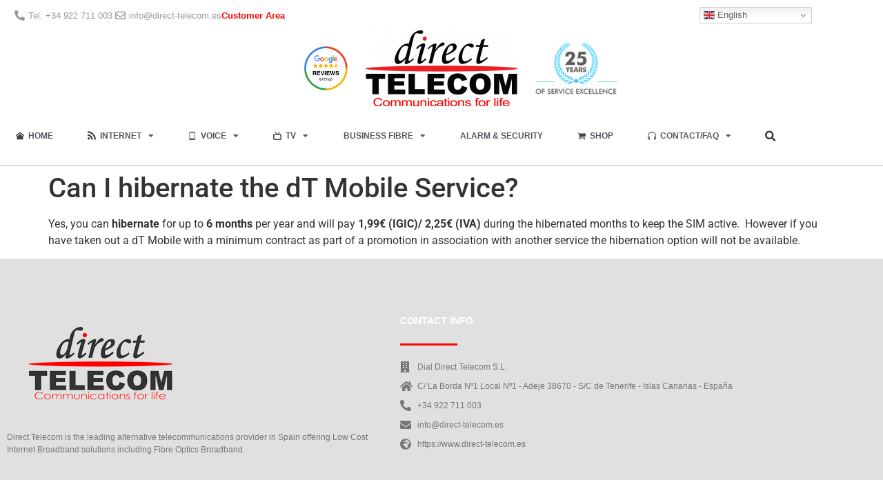

--- FILE ---
content_type: text/html; charset=UTF-8
request_url: https://direct-telecom.es/faq/can-i-hibernate-the-dt-mobile-service/
body_size: 21624
content:
<!doctype html>
<html lang="en-GB">
<head>
	<meta charset="UTF-8">
	<meta name="viewport" content="width=device-width, initial-scale=1">
	<link rel="profile" href="https://gmpg.org/xfn/11">
	<meta name='robots' content='index, follow, max-image-preview:large, max-snippet:-1, max-video-preview:-1' />
	<style>img:is([sizes="auto" i], [sizes^="auto," i]) { contain-intrinsic-size: 3000px 1500px }</style>
	<!-- Google tag (gtag.js) consent mode dataLayer added by Site Kit -->
<script id="google_gtagjs-js-consent-mode-data-layer">
window.dataLayer = window.dataLayer || [];function gtag(){dataLayer.push(arguments);}
gtag('consent', 'default', {"ad_personalization":"denied","ad_storage":"denied","ad_user_data":"denied","analytics_storage":"denied","functionality_storage":"denied","security_storage":"denied","personalization_storage":"denied","region":["AT","BE","BG","CH","CY","CZ","DE","DK","EE","ES","FI","FR","GB","GR","HR","HU","IE","IS","IT","LI","LT","LU","LV","MT","NL","NO","PL","PT","RO","SE","SI","SK"],"wait_for_update":500});
window._googlesitekitConsentCategoryMap = {"statistics":["analytics_storage"],"marketing":["ad_storage","ad_user_data","ad_personalization"],"functional":["functionality_storage","security_storage"],"preferences":["personalization_storage"]};
window._googlesitekitConsents = {"ad_personalization":"denied","ad_storage":"denied","ad_user_data":"denied","analytics_storage":"denied","functionality_storage":"denied","security_storage":"denied","personalization_storage":"denied","region":["AT","BE","BG","CH","CY","CZ","DE","DK","EE","ES","FI","FR","GB","GR","HR","HU","IE","IS","IT","LI","LT","LU","LV","MT","NL","NO","PL","PT","RO","SE","SI","SK"],"wait_for_update":500};
</script>
<!-- End Google tag (gtag.js) consent mode dataLayer added by Site Kit -->

	<!-- This site is optimized with the Yoast SEO plugin v26.7 - https://yoast.com/wordpress/plugins/seo/ -->
	<title>Can I hibernate the dT Mobile Service? - Direct Telecom</title>
	<link rel="canonical" href="https://direct-telecom.es/faq/can-i-hibernate-the-dt-mobile-service/" />
	<meta property="og:locale" content="en_GB" />
	<meta property="og:type" content="article" />
	<meta property="og:title" content="Can I hibernate the dT Mobile Service? - Direct Telecom" />
	<meta property="og:description" content="Yes, you can hibernate for up to 6 months per year and will pay 1,99€ (IGIC)/ 2,25€ (IVA) during the hibernated months to keep the SIM active.  However if you have taken out a dT Mobile with a minimum contract as part of a promotion in association with another service the hibernation option will not be available." />
	<meta property="og:url" content="https://direct-telecom.es/faq/can-i-hibernate-the-dt-mobile-service/" />
	<meta property="og:site_name" content="Direct Telecom" />
	<meta property="article:publisher" content="https://www.facebook.com/DirectTelecom" />
	<meta property="og:image" content="https://direct-telecom.es/wp-content/uploads/2014/09/logo-direct.jpg" />
	<meta property="og:image:width" content="800" />
	<meta property="og:image:height" content="800" />
	<meta property="og:image:type" content="image/jpeg" />
	<meta name="twitter:card" content="summary_large_image" />
	<meta name="twitter:site" content="@directtelecom" />
	<script type="application/ld+json" class="yoast-schema-graph">{"@context":"https://schema.org","@graph":[{"@type":"WebPage","@id":"https://direct-telecom.es/faq/can-i-hibernate-the-dt-mobile-service/","url":"https://direct-telecom.es/faq/can-i-hibernate-the-dt-mobile-service/","name":"Can I hibernate the dT Mobile Service? - Direct Telecom","isPartOf":{"@id":"https://direct-telecom.es/#website"},"datePublished":"2020-06-18T13:17:45+00:00","breadcrumb":{"@id":"https://direct-telecom.es/faq/can-i-hibernate-the-dt-mobile-service/#breadcrumb"},"inLanguage":"en-GB","potentialAction":[{"@type":"ReadAction","target":["https://direct-telecom.es/faq/can-i-hibernate-the-dt-mobile-service/"]}]},{"@type":"BreadcrumbList","@id":"https://direct-telecom.es/faq/can-i-hibernate-the-dt-mobile-service/#breadcrumb","itemListElement":[{"@type":"ListItem","position":1,"name":"Home","item":"https://direct-telecom.es/"},{"@type":"ListItem","position":2,"name":"Can I hibernate the dT Mobile Service?"}]},{"@type":"WebSite","@id":"https://direct-telecom.es/#website","url":"https://direct-telecom.es/","name":"Direct Telecom","description":"Fibre Optics, Internet Broadband, Mobile &amp; EUTV in Spain","potentialAction":[{"@type":"SearchAction","target":{"@type":"EntryPoint","urlTemplate":"https://direct-telecom.es/?s={search_term_string}"},"query-input":{"@type":"PropertyValueSpecification","valueRequired":true,"valueName":"search_term_string"}}],"inLanguage":"en-GB"}]}</script>
	<!-- / Yoast SEO plugin. -->


<link rel='dns-prefetch' href='//www.googletagmanager.com' />
<link rel="alternate" type="application/rss+xml" title="Direct Telecom &raquo; Feed" href="https://direct-telecom.es/feed/" />
<link rel="alternate" type="application/rss+xml" title="Direct Telecom &raquo; Comments Feed" href="https://direct-telecom.es/comments/feed/" />
		<script type="text/javascript">
			var ajaxurl = 'https://direct-telecom.es/wp-admin/admin-ajax.php';
		</script>
		<script>
window._wpemojiSettings = {"baseUrl":"https:\/\/s.w.org\/images\/core\/emoji\/16.0.1\/72x72\/","ext":".png","svgUrl":"https:\/\/s.w.org\/images\/core\/emoji\/16.0.1\/svg\/","svgExt":".svg","source":{"concatemoji":"https:\/\/direct-telecom.es\/wp-includes\/js\/wp-emoji-release.min.js?ver=6.8.3"}};
/*! This file is auto-generated */
!function(s,n){var o,i,e;function c(e){try{var t={supportTests:e,timestamp:(new Date).valueOf()};sessionStorage.setItem(o,JSON.stringify(t))}catch(e){}}function p(e,t,n){e.clearRect(0,0,e.canvas.width,e.canvas.height),e.fillText(t,0,0);var t=new Uint32Array(e.getImageData(0,0,e.canvas.width,e.canvas.height).data),a=(e.clearRect(0,0,e.canvas.width,e.canvas.height),e.fillText(n,0,0),new Uint32Array(e.getImageData(0,0,e.canvas.width,e.canvas.height).data));return t.every(function(e,t){return e===a[t]})}function u(e,t){e.clearRect(0,0,e.canvas.width,e.canvas.height),e.fillText(t,0,0);for(var n=e.getImageData(16,16,1,1),a=0;a<n.data.length;a++)if(0!==n.data[a])return!1;return!0}function f(e,t,n,a){switch(t){case"flag":return n(e,"\ud83c\udff3\ufe0f\u200d\u26a7\ufe0f","\ud83c\udff3\ufe0f\u200b\u26a7\ufe0f")?!1:!n(e,"\ud83c\udde8\ud83c\uddf6","\ud83c\udde8\u200b\ud83c\uddf6")&&!n(e,"\ud83c\udff4\udb40\udc67\udb40\udc62\udb40\udc65\udb40\udc6e\udb40\udc67\udb40\udc7f","\ud83c\udff4\u200b\udb40\udc67\u200b\udb40\udc62\u200b\udb40\udc65\u200b\udb40\udc6e\u200b\udb40\udc67\u200b\udb40\udc7f");case"emoji":return!a(e,"\ud83e\udedf")}return!1}function g(e,t,n,a){var r="undefined"!=typeof WorkerGlobalScope&&self instanceof WorkerGlobalScope?new OffscreenCanvas(300,150):s.createElement("canvas"),o=r.getContext("2d",{willReadFrequently:!0}),i=(o.textBaseline="top",o.font="600 32px Arial",{});return e.forEach(function(e){i[e]=t(o,e,n,a)}),i}function t(e){var t=s.createElement("script");t.src=e,t.defer=!0,s.head.appendChild(t)}"undefined"!=typeof Promise&&(o="wpEmojiSettingsSupports",i=["flag","emoji"],n.supports={everything:!0,everythingExceptFlag:!0},e=new Promise(function(e){s.addEventListener("DOMContentLoaded",e,{once:!0})}),new Promise(function(t){var n=function(){try{var e=JSON.parse(sessionStorage.getItem(o));if("object"==typeof e&&"number"==typeof e.timestamp&&(new Date).valueOf()<e.timestamp+604800&&"object"==typeof e.supportTests)return e.supportTests}catch(e){}return null}();if(!n){if("undefined"!=typeof Worker&&"undefined"!=typeof OffscreenCanvas&&"undefined"!=typeof URL&&URL.createObjectURL&&"undefined"!=typeof Blob)try{var e="postMessage("+g.toString()+"("+[JSON.stringify(i),f.toString(),p.toString(),u.toString()].join(",")+"));",a=new Blob([e],{type:"text/javascript"}),r=new Worker(URL.createObjectURL(a),{name:"wpTestEmojiSupports"});return void(r.onmessage=function(e){c(n=e.data),r.terminate(),t(n)})}catch(e){}c(n=g(i,f,p,u))}t(n)}).then(function(e){for(var t in e)n.supports[t]=e[t],n.supports.everything=n.supports.everything&&n.supports[t],"flag"!==t&&(n.supports.everythingExceptFlag=n.supports.everythingExceptFlag&&n.supports[t]);n.supports.everythingExceptFlag=n.supports.everythingExceptFlag&&!n.supports.flag,n.DOMReady=!1,n.readyCallback=function(){n.DOMReady=!0}}).then(function(){return e}).then(function(){var e;n.supports.everything||(n.readyCallback(),(e=n.source||{}).concatemoji?t(e.concatemoji):e.wpemoji&&e.twemoji&&(t(e.twemoji),t(e.wpemoji)))}))}((window,document),window._wpemojiSettings);
</script>
<link rel='stylesheet' id='dashicons-css' href='https://direct-telecom.es/wp-includes/css/dashicons.min.css?ver=6.8.3' media='all' />
<link rel='stylesheet' id='elusive-css' href='https://direct-telecom.es/wp-content/plugins/menu-icons/vendor/codeinwp/icon-picker/css/types/elusive.min.css?ver=2.0' media='all' />
<link rel='stylesheet' id='menu-icon-font-awesome-css' href='https://direct-telecom.es/wp-content/plugins/menu-icons/css/fontawesome/css/all.min.css?ver=5.15.4' media='all' />
<link rel='stylesheet' id='foundation-icons-css' href='https://direct-telecom.es/wp-content/plugins/menu-icons/vendor/codeinwp/icon-picker/css/types/foundation-icons.min.css?ver=3.0' media='all' />
<link rel='stylesheet' id='genericons-css' href='https://direct-telecom.es/wp-content/plugins/menu-icons/vendor/codeinwp/icon-picker/css/types/genericons.min.css?ver=3.4' media='all' />
<link rel='stylesheet' id='menu-icons-extra-css' href='https://direct-telecom.es/wp-content/plugins/menu-icons/css/extra.min.css?ver=0.13.20' media='all' />
<style id='wp-emoji-styles-inline-css'>

	img.wp-smiley, img.emoji {
		display: inline !important;
		border: none !important;
		box-shadow: none !important;
		height: 1em !important;
		width: 1em !important;
		margin: 0 0.07em !important;
		vertical-align: -0.1em !important;
		background: none !important;
		padding: 0 !important;
	}
</style>
<link rel='stylesheet' id='wp-block-library-css' href='https://direct-telecom.es/wp-includes/css/dist/block-library/style.min.css?ver=6.8.3' media='all' />
<style id='global-styles-inline-css'>
:root{--wp--preset--aspect-ratio--square: 1;--wp--preset--aspect-ratio--4-3: 4/3;--wp--preset--aspect-ratio--3-4: 3/4;--wp--preset--aspect-ratio--3-2: 3/2;--wp--preset--aspect-ratio--2-3: 2/3;--wp--preset--aspect-ratio--16-9: 16/9;--wp--preset--aspect-ratio--9-16: 9/16;--wp--preset--color--black: #000000;--wp--preset--color--cyan-bluish-gray: #abb8c3;--wp--preset--color--white: #ffffff;--wp--preset--color--pale-pink: #f78da7;--wp--preset--color--vivid-red: #cf2e2e;--wp--preset--color--luminous-vivid-orange: #ff6900;--wp--preset--color--luminous-vivid-amber: #fcb900;--wp--preset--color--light-green-cyan: #7bdcb5;--wp--preset--color--vivid-green-cyan: #00d084;--wp--preset--color--pale-cyan-blue: #8ed1fc;--wp--preset--color--vivid-cyan-blue: #0693e3;--wp--preset--color--vivid-purple: #9b51e0;--wp--preset--gradient--vivid-cyan-blue-to-vivid-purple: linear-gradient(135deg,rgba(6,147,227,1) 0%,rgb(155,81,224) 100%);--wp--preset--gradient--light-green-cyan-to-vivid-green-cyan: linear-gradient(135deg,rgb(122,220,180) 0%,rgb(0,208,130) 100%);--wp--preset--gradient--luminous-vivid-amber-to-luminous-vivid-orange: linear-gradient(135deg,rgba(252,185,0,1) 0%,rgba(255,105,0,1) 100%);--wp--preset--gradient--luminous-vivid-orange-to-vivid-red: linear-gradient(135deg,rgba(255,105,0,1) 0%,rgb(207,46,46) 100%);--wp--preset--gradient--very-light-gray-to-cyan-bluish-gray: linear-gradient(135deg,rgb(238,238,238) 0%,rgb(169,184,195) 100%);--wp--preset--gradient--cool-to-warm-spectrum: linear-gradient(135deg,rgb(74,234,220) 0%,rgb(151,120,209) 20%,rgb(207,42,186) 40%,rgb(238,44,130) 60%,rgb(251,105,98) 80%,rgb(254,248,76) 100%);--wp--preset--gradient--blush-light-purple: linear-gradient(135deg,rgb(255,206,236) 0%,rgb(152,150,240) 100%);--wp--preset--gradient--blush-bordeaux: linear-gradient(135deg,rgb(254,205,165) 0%,rgb(254,45,45) 50%,rgb(107,0,62) 100%);--wp--preset--gradient--luminous-dusk: linear-gradient(135deg,rgb(255,203,112) 0%,rgb(199,81,192) 50%,rgb(65,88,208) 100%);--wp--preset--gradient--pale-ocean: linear-gradient(135deg,rgb(255,245,203) 0%,rgb(182,227,212) 50%,rgb(51,167,181) 100%);--wp--preset--gradient--electric-grass: linear-gradient(135deg,rgb(202,248,128) 0%,rgb(113,206,126) 100%);--wp--preset--gradient--midnight: linear-gradient(135deg,rgb(2,3,129) 0%,rgb(40,116,252) 100%);--wp--preset--font-size--small: 13px;--wp--preset--font-size--medium: 20px;--wp--preset--font-size--large: 36px;--wp--preset--font-size--x-large: 42px;--wp--preset--spacing--20: 0.44rem;--wp--preset--spacing--30: 0.67rem;--wp--preset--spacing--40: 1rem;--wp--preset--spacing--50: 1.5rem;--wp--preset--spacing--60: 2.25rem;--wp--preset--spacing--70: 3.38rem;--wp--preset--spacing--80: 5.06rem;--wp--preset--shadow--natural: 6px 6px 9px rgba(0, 0, 0, 0.2);--wp--preset--shadow--deep: 12px 12px 50px rgba(0, 0, 0, 0.4);--wp--preset--shadow--sharp: 6px 6px 0px rgba(0, 0, 0, 0.2);--wp--preset--shadow--outlined: 6px 6px 0px -3px rgba(255, 255, 255, 1), 6px 6px rgba(0, 0, 0, 1);--wp--preset--shadow--crisp: 6px 6px 0px rgba(0, 0, 0, 1);}:root { --wp--style--global--content-size: 800px;--wp--style--global--wide-size: 1200px; }:where(body) { margin: 0; }.wp-site-blocks > .alignleft { float: left; margin-right: 2em; }.wp-site-blocks > .alignright { float: right; margin-left: 2em; }.wp-site-blocks > .aligncenter { justify-content: center; margin-left: auto; margin-right: auto; }:where(.wp-site-blocks) > * { margin-block-start: 24px; margin-block-end: 0; }:where(.wp-site-blocks) > :first-child { margin-block-start: 0; }:where(.wp-site-blocks) > :last-child { margin-block-end: 0; }:root { --wp--style--block-gap: 24px; }:root :where(.is-layout-flow) > :first-child{margin-block-start: 0;}:root :where(.is-layout-flow) > :last-child{margin-block-end: 0;}:root :where(.is-layout-flow) > *{margin-block-start: 24px;margin-block-end: 0;}:root :where(.is-layout-constrained) > :first-child{margin-block-start: 0;}:root :where(.is-layout-constrained) > :last-child{margin-block-end: 0;}:root :where(.is-layout-constrained) > *{margin-block-start: 24px;margin-block-end: 0;}:root :where(.is-layout-flex){gap: 24px;}:root :where(.is-layout-grid){gap: 24px;}.is-layout-flow > .alignleft{float: left;margin-inline-start: 0;margin-inline-end: 2em;}.is-layout-flow > .alignright{float: right;margin-inline-start: 2em;margin-inline-end: 0;}.is-layout-flow > .aligncenter{margin-left: auto !important;margin-right: auto !important;}.is-layout-constrained > .alignleft{float: left;margin-inline-start: 0;margin-inline-end: 2em;}.is-layout-constrained > .alignright{float: right;margin-inline-start: 2em;margin-inline-end: 0;}.is-layout-constrained > .aligncenter{margin-left: auto !important;margin-right: auto !important;}.is-layout-constrained > :where(:not(.alignleft):not(.alignright):not(.alignfull)){max-width: var(--wp--style--global--content-size);margin-left: auto !important;margin-right: auto !important;}.is-layout-constrained > .alignwide{max-width: var(--wp--style--global--wide-size);}body .is-layout-flex{display: flex;}.is-layout-flex{flex-wrap: wrap;align-items: center;}.is-layout-flex > :is(*, div){margin: 0;}body .is-layout-grid{display: grid;}.is-layout-grid > :is(*, div){margin: 0;}body{padding-top: 0px;padding-right: 0px;padding-bottom: 0px;padding-left: 0px;}a:where(:not(.wp-element-button)){text-decoration: underline;}:root :where(.wp-element-button, .wp-block-button__link){background-color: #32373c;border-width: 0;color: #fff;font-family: inherit;font-size: inherit;line-height: inherit;padding: calc(0.667em + 2px) calc(1.333em + 2px);text-decoration: none;}.has-black-color{color: var(--wp--preset--color--black) !important;}.has-cyan-bluish-gray-color{color: var(--wp--preset--color--cyan-bluish-gray) !important;}.has-white-color{color: var(--wp--preset--color--white) !important;}.has-pale-pink-color{color: var(--wp--preset--color--pale-pink) !important;}.has-vivid-red-color{color: var(--wp--preset--color--vivid-red) !important;}.has-luminous-vivid-orange-color{color: var(--wp--preset--color--luminous-vivid-orange) !important;}.has-luminous-vivid-amber-color{color: var(--wp--preset--color--luminous-vivid-amber) !important;}.has-light-green-cyan-color{color: var(--wp--preset--color--light-green-cyan) !important;}.has-vivid-green-cyan-color{color: var(--wp--preset--color--vivid-green-cyan) !important;}.has-pale-cyan-blue-color{color: var(--wp--preset--color--pale-cyan-blue) !important;}.has-vivid-cyan-blue-color{color: var(--wp--preset--color--vivid-cyan-blue) !important;}.has-vivid-purple-color{color: var(--wp--preset--color--vivid-purple) !important;}.has-black-background-color{background-color: var(--wp--preset--color--black) !important;}.has-cyan-bluish-gray-background-color{background-color: var(--wp--preset--color--cyan-bluish-gray) !important;}.has-white-background-color{background-color: var(--wp--preset--color--white) !important;}.has-pale-pink-background-color{background-color: var(--wp--preset--color--pale-pink) !important;}.has-vivid-red-background-color{background-color: var(--wp--preset--color--vivid-red) !important;}.has-luminous-vivid-orange-background-color{background-color: var(--wp--preset--color--luminous-vivid-orange) !important;}.has-luminous-vivid-amber-background-color{background-color: var(--wp--preset--color--luminous-vivid-amber) !important;}.has-light-green-cyan-background-color{background-color: var(--wp--preset--color--light-green-cyan) !important;}.has-vivid-green-cyan-background-color{background-color: var(--wp--preset--color--vivid-green-cyan) !important;}.has-pale-cyan-blue-background-color{background-color: var(--wp--preset--color--pale-cyan-blue) !important;}.has-vivid-cyan-blue-background-color{background-color: var(--wp--preset--color--vivid-cyan-blue) !important;}.has-vivid-purple-background-color{background-color: var(--wp--preset--color--vivid-purple) !important;}.has-black-border-color{border-color: var(--wp--preset--color--black) !important;}.has-cyan-bluish-gray-border-color{border-color: var(--wp--preset--color--cyan-bluish-gray) !important;}.has-white-border-color{border-color: var(--wp--preset--color--white) !important;}.has-pale-pink-border-color{border-color: var(--wp--preset--color--pale-pink) !important;}.has-vivid-red-border-color{border-color: var(--wp--preset--color--vivid-red) !important;}.has-luminous-vivid-orange-border-color{border-color: var(--wp--preset--color--luminous-vivid-orange) !important;}.has-luminous-vivid-amber-border-color{border-color: var(--wp--preset--color--luminous-vivid-amber) !important;}.has-light-green-cyan-border-color{border-color: var(--wp--preset--color--light-green-cyan) !important;}.has-vivid-green-cyan-border-color{border-color: var(--wp--preset--color--vivid-green-cyan) !important;}.has-pale-cyan-blue-border-color{border-color: var(--wp--preset--color--pale-cyan-blue) !important;}.has-vivid-cyan-blue-border-color{border-color: var(--wp--preset--color--vivid-cyan-blue) !important;}.has-vivid-purple-border-color{border-color: var(--wp--preset--color--vivid-purple) !important;}.has-vivid-cyan-blue-to-vivid-purple-gradient-background{background: var(--wp--preset--gradient--vivid-cyan-blue-to-vivid-purple) !important;}.has-light-green-cyan-to-vivid-green-cyan-gradient-background{background: var(--wp--preset--gradient--light-green-cyan-to-vivid-green-cyan) !important;}.has-luminous-vivid-amber-to-luminous-vivid-orange-gradient-background{background: var(--wp--preset--gradient--luminous-vivid-amber-to-luminous-vivid-orange) !important;}.has-luminous-vivid-orange-to-vivid-red-gradient-background{background: var(--wp--preset--gradient--luminous-vivid-orange-to-vivid-red) !important;}.has-very-light-gray-to-cyan-bluish-gray-gradient-background{background: var(--wp--preset--gradient--very-light-gray-to-cyan-bluish-gray) !important;}.has-cool-to-warm-spectrum-gradient-background{background: var(--wp--preset--gradient--cool-to-warm-spectrum) !important;}.has-blush-light-purple-gradient-background{background: var(--wp--preset--gradient--blush-light-purple) !important;}.has-blush-bordeaux-gradient-background{background: var(--wp--preset--gradient--blush-bordeaux) !important;}.has-luminous-dusk-gradient-background{background: var(--wp--preset--gradient--luminous-dusk) !important;}.has-pale-ocean-gradient-background{background: var(--wp--preset--gradient--pale-ocean) !important;}.has-electric-grass-gradient-background{background: var(--wp--preset--gradient--electric-grass) !important;}.has-midnight-gradient-background{background: var(--wp--preset--gradient--midnight) !important;}.has-small-font-size{font-size: var(--wp--preset--font-size--small) !important;}.has-medium-font-size{font-size: var(--wp--preset--font-size--medium) !important;}.has-large-font-size{font-size: var(--wp--preset--font-size--large) !important;}.has-x-large-font-size{font-size: var(--wp--preset--font-size--x-large) !important;}
:root :where(.wp-block-pullquote){font-size: 1.5em;line-height: 1.6;}
</style>
<link rel='stylesheet' id='wp-blog-designer-fontawesome-stylesheets-css' href='https://direct-telecom.es/wp-content/plugins/blog-designer//admin/css/fontawesome-all.min.css?ver=1.0' media='all' />
<link rel='stylesheet' id='wp-blog-designer-css-stylesheets-css' href='https://direct-telecom.es/wp-content/plugins/blog-designer/public/css/designer_css.css?ver=1.0' media='all' />
<link rel='stylesheet' id='contact-form-7-css' href='https://direct-telecom.es/wp-content/plugins/contact-form-7/includes/css/styles.css?ver=6.1.4' media='all' />
<link rel='stylesheet' id='cmplz-general-css' href='https://direct-telecom.es/wp-content/plugins/complianz-gdpr/assets/css/cookieblocker.min.css?ver=1766021583' media='all' />
<link rel='stylesheet' id='euis-css' href='https://direct-telecom.es/wp-content/plugins/unlimited-elementor-inner-sections-by-boomdevs/public/css/euis-public.css?ver=1.0.9' media='all' />
<link rel='stylesheet' id='parent-style-css' href='https://direct-telecom.es/wp-content/themes/hello-mufaqar/style.css?ver=6.8.3' media='all' />
<link rel='stylesheet' id='hello-elementor-css' href='https://direct-telecom.es/wp-content/themes/hello-elementor/assets/css/reset.css?ver=3.4.5' media='all' />
<link rel='stylesheet' id='hello-elementor-theme-style-css' href='https://direct-telecom.es/wp-content/themes/hello-elementor/assets/css/theme.css?ver=3.4.5' media='all' />
<link rel='stylesheet' id='hello-elementor-header-footer-css' href='https://direct-telecom.es/wp-content/themes/hello-elementor/assets/css/header-footer.css?ver=3.4.5' media='all' />
<link rel='stylesheet' id='elementor-frontend-css' href='https://direct-telecom.es/wp-content/plugins/elementor/assets/css/frontend.min.css?ver=3.34.1' media='all' />
<link rel='stylesheet' id='elementor-post-19275-css' href='https://direct-telecom.es/wp-content/uploads/elementor/css/post-19275.css?ver=1768302525' media='all' />
<link rel='stylesheet' id='widget-icon-list-css' href='https://direct-telecom.es/wp-content/plugins/elementor/assets/css/widget-icon-list.min.css?ver=3.34.1' media='all' />
<link rel='stylesheet' id='widget-image-css' href='https://direct-telecom.es/wp-content/plugins/elementor/assets/css/widget-image.min.css?ver=3.34.1' media='all' />
<link rel='stylesheet' id='widget-nav-menu-css' href='https://direct-telecom.es/wp-content/plugins/elementor-pro/assets/css/widget-nav-menu.min.css?ver=3.34.0' media='all' />
<link rel='stylesheet' id='widget-search-form-css' href='https://direct-telecom.es/wp-content/plugins/elementor-pro/assets/css/widget-search-form.min.css?ver=3.34.0' media='all' />
<link rel='stylesheet' id='elementor-icons-shared-0-css' href='https://direct-telecom.es/wp-content/plugins/elementor/assets/lib/font-awesome/css/fontawesome.min.css?ver=5.15.3' media='all' />
<link rel='stylesheet' id='elementor-icons-fa-solid-css' href='https://direct-telecom.es/wp-content/plugins/elementor/assets/lib/font-awesome/css/solid.min.css?ver=5.15.3' media='all' />
<link rel='stylesheet' id='e-sticky-css' href='https://direct-telecom.es/wp-content/plugins/elementor-pro/assets/css/modules/sticky.min.css?ver=3.34.0' media='all' />
<link rel='stylesheet' id='widget-heading-css' href='https://direct-telecom.es/wp-content/plugins/elementor/assets/css/widget-heading.min.css?ver=3.34.1' media='all' />
<link rel='stylesheet' id='widget-divider-css' href='https://direct-telecom.es/wp-content/plugins/elementor/assets/css/widget-divider.min.css?ver=3.34.1' media='all' />
<link rel='stylesheet' id='elementor-icons-css' href='https://direct-telecom.es/wp-content/plugins/elementor/assets/lib/eicons/css/elementor-icons.min.css?ver=5.45.0' media='all' />
<link rel='stylesheet' id='elementor-post-19369-css' href='https://direct-telecom.es/wp-content/uploads/elementor/css/post-19369.css?ver=1768303433' media='all' />
<link rel='stylesheet' id='elementor-post-19370-css' href='https://direct-telecom.es/wp-content/uploads/elementor/css/post-19370.css?ver=1768302526' media='all' />
<link rel='stylesheet' id='eael-general-css' href='https://direct-telecom.es/wp-content/plugins/essential-addons-for-elementor-lite/assets/front-end/css/view/general.min.css?ver=6.5.6' media='all' />
<link rel='stylesheet' id='elementor-gf-local-roboto-css' href='https://direct-telecom.es/wp-content/uploads/elementor/google-fonts/css/roboto.css?ver=1742406832' media='all' />
<link rel='stylesheet' id='elementor-gf-local-robotoslab-css' href='https://direct-telecom.es/wp-content/uploads/elementor/google-fonts/css/robotoslab.css?ver=1742406838' media='all' />
<link rel='stylesheet' id='elementor-icons-fa-regular-css' href='https://direct-telecom.es/wp-content/plugins/elementor/assets/lib/font-awesome/css/regular.min.css?ver=5.15.3' media='all' />
<script src="https://direct-telecom.es/wp-includes/js/jquery/jquery.min.js?ver=3.7.1" id="jquery-core-js"></script>
<script src="https://direct-telecom.es/wp-includes/js/jquery/jquery-migrate.min.js?ver=3.4.1" id="jquery-migrate-js"></script>
<script src="https://direct-telecom.es/wp-includes/js/imagesloaded.min.js?ver=5.0.0" id="imagesloaded-js"></script>
<script src="https://direct-telecom.es/wp-includes/js/masonry.min.js?ver=4.2.2" id="masonry-js"></script>
<script src="https://direct-telecom.es/wp-content/plugins/blog-designer/public/js/ticker.min.js?ver=1.0" id="ticker-js"></script>
<script src="https://direct-telecom.es/wp-content/plugins/blog-designer/public/js/designer.js?ver=1.0" id="wp-blog-designer-script-js"></script>
<script src="https://direct-telecom.es/wp-content/plugins/unlimited-elementor-inner-sections-by-boomdevs/public/js/euis-public.js?ver=1.0.9" id="euis-js"></script>

<!-- Google tag (gtag.js) snippet added by Site Kit -->
<!-- Google Analytics snippet added by Site Kit -->
<!-- Google Ads snippet added by Site Kit -->
<script src="https://www.googletagmanager.com/gtag/js?id=GT-KFHGC68" id="google_gtagjs-js" async></script>
<script id="google_gtagjs-js-after">
window.dataLayer = window.dataLayer || [];function gtag(){dataLayer.push(arguments);}
gtag("set","linker",{"domains":["direct-telecom.es"]});
gtag("js", new Date());
gtag("set", "developer_id.dZTNiMT", true);
gtag("config", "GT-KFHGC68");
gtag("config", "AW-625643874");
</script>
<link rel="https://api.w.org/" href="https://direct-telecom.es/wp-json/" /><link rel="alternate" title="JSON" type="application/json" href="https://direct-telecom.es/wp-json/wp/v2/faq/14411" /><link rel="EditURI" type="application/rsd+xml" title="RSD" href="https://direct-telecom.es/xmlrpc.php?rsd" />
<link rel='shortlink' href='https://direct-telecom.es/?p=14411' />
<link rel="alternate" title="oEmbed (JSON)" type="application/json+oembed" href="https://direct-telecom.es/wp-json/oembed/1.0/embed?url=https%3A%2F%2Fdirect-telecom.es%2Ffaq%2Fcan-i-hibernate-the-dt-mobile-service%2F" />
<link rel="alternate" title="oEmbed (XML)" type="text/xml+oembed" href="https://direct-telecom.es/wp-json/oembed/1.0/embed?url=https%3A%2F%2Fdirect-telecom.es%2Ffaq%2Fcan-i-hibernate-the-dt-mobile-service%2F&#038;format=xml" />


<meta name="generator" content="Site Kit by Google 1.170.0" /><meta name="ti-site-data" content="[base64]" />			<style>.cmplz-hidden {
					display: none !important;
				}</style><meta name="generator" content="Elementor 3.34.1; features: additional_custom_breakpoints; settings: css_print_method-external, google_font-enabled, font_display-auto">
			<style>
				.e-con.e-parent:nth-of-type(n+4):not(.e-lazyloaded):not(.e-no-lazyload),
				.e-con.e-parent:nth-of-type(n+4):not(.e-lazyloaded):not(.e-no-lazyload) * {
					background-image: none !important;
				}
				@media screen and (max-height: 1024px) {
					.e-con.e-parent:nth-of-type(n+3):not(.e-lazyloaded):not(.e-no-lazyload),
					.e-con.e-parent:nth-of-type(n+3):not(.e-lazyloaded):not(.e-no-lazyload) * {
						background-image: none !important;
					}
				}
				@media screen and (max-height: 640px) {
					.e-con.e-parent:nth-of-type(n+2):not(.e-lazyloaded):not(.e-no-lazyload),
					.e-con.e-parent:nth-of-type(n+2):not(.e-lazyloaded):not(.e-no-lazyload) * {
						background-image: none !important;
					}
				}
			</style>
			<script type="application/ld+json">
{
  "@context": "https://schema.org",
  "@type": "TelecommunicationsService",
  "name": "Direct Telecom",
  "url": "https://www.direct-telecom.es",
  "logo": "https://www.direct-telecom.es/wp-content/uploads/DT-logo.png",
  "image": "https://www.direct-telecom.es/wp-content/uploads/DT-logo.png",
  "description": "Direct Telecom provides residential and business fibre optic internet, IPTV (EUTV), mobile services and multilingual support for expats and companies in Spain. Business-class connections include guaranteed bandwidth options, 4G backup systems, DIA (Direct Internet Access) circuits and fixed IP ranges.",
  "telephone": "+34 922 711 003",
  "email": "info@direct-telecom.es",
  "areaServed": {
    "@type": "Country",
    "name": "Spain"
  },
  "availableLanguage": ["English","Spanish","German","Dutch","French"],
  "serviceType": [
    "Residential Fibre Optic Internet Broadband",
    "Business Class Fibre Internet",
    "DIA - Direct Internet Access Circuits",
    "IPTV - EUTV (UK & European TV)",
    "Mobile & SIM Plans",
    "Customer & Technical Support"
  ],
  "keywords": "fibre optics spain, business fibre spain, guaranteed bandwidth spain, DIA circuits spain, 4G backup internet spain, uktv spain, eutv, expats spain internet, canary islands broadband, costa del sol internet, costa blanca fibre internet, IPTV Spain for expats, multilingual telecom Spain",
  "hasOfferCatalog": {
    "@type": "OfferCatalog",
    "name": "Telecom Services",
    "itemListElement": [
      {
        "@type": "OfferCatalog",
        "name": "Residential Services",
        "itemListElement": [
          {
            "@type": "Offer",
            "itemOffered": {
              "@type": "Service",
              "name": "Residential Fibre Broadband Spain",
              "description": "High speed fibre optic internet for homes across Spain, ideal for streaming, remote work and everyday online use."
            }
          },
          {
            "@type": "Offer",
            "itemOffered": {
              "@type": "Service",
              "name": "EUTV IPTV - UK & European TV",
              "description": "IPTV service providing UK and European TV channels for residents and expats in Spain."
            }
          },
          {
            "@type": "Offer",
            "itemOffered": {
              "@type": "Service",
              "name": "Mobile Services & SIM",
              "description": "Mobile phone and data plans suitable for residents and expats in Spain."
            }
          }
        ]
      },
      {
        "@type": "OfferCatalog",
        "name": "Business Services",
        "itemListElement": [
          {
            "@type": "Offer",
            "itemOffered": {
              "@type": "Service",
              "name": "Business Class Fibre Connections",
              "description": "Business fibre connections with options for guaranteed bandwidth, enhanced SLAs, and 4G backup for continuity."
            }
          },
          {
            "@type": "Offer",
            "itemOffered": {
              "@type": "Service",
              "name": "DIA - Direct Internet Access Circuits",
              "description": "Dedicated DIA circuits for businesses requiring high reliability, low contention and symmetrical speeds."
            }
          },
          {
            "@type": "Offer",
            "itemOffered": {
              "@type": "Service",
              "name": "Fixed IP Ranges for Business",
              "description": "Static IP allocations for business connections, including /30 and /29 IP ranges for servers, VPNs and remote access."
            }
          }
        ]
      }
    ]
  }
}
</script>
<!-- Google Tag Manager snippet added by Site Kit -->
<script>
			( function( w, d, s, l, i ) {
				w[l] = w[l] || [];
				w[l].push( {'gtm.start': new Date().getTime(), event: 'gtm.js'} );
				var f = d.getElementsByTagName( s )[0],
					j = d.createElement( s ), dl = l != 'dataLayer' ? '&l=' + l : '';
				j.async = true;
				j.src = 'https://www.googletagmanager.com/gtm.js?id=' + i + dl;
				f.parentNode.insertBefore( j, f );
			} )( window, document, 'script', 'dataLayer', 'GTM-PN5SPHMX' );
			
</script>

<!-- End Google Tag Manager snippet added by Site Kit -->
<link rel="icon" href="https://direct-telecom.es/wp-content/uploads/2019/07/favicon-32x32.jpg" sizes="32x32" />
<link rel="icon" href="https://direct-telecom.es/wp-content/uploads/2019/07/favicon-192x192.jpg" sizes="192x192" />
<link rel="apple-touch-icon" href="https://direct-telecom.es/wp-content/uploads/2019/07/favicon-180x180.jpg" />
<meta name="msapplication-TileImage" content="https://direct-telecom.es/wp-content/uploads/2019/07/favicon-270x270.jpg" />
		<style id="wp-custom-css">
			#gform_wrapper_4 .gform_footer.top_label {
  float: left;
  margin: 0px 0px 0 0 !important;
}

.gform_wrapper .gform_footer {
  padding: 0px 0 10px;
}

#drop-caps-32 {
  font-size: 50px !important;
}
#drop-caps-38 {
  font-size: 50px !important;
}

.main-navigation-ul li.menu-item a.menu-item-link {
  font-size: 12px !important;
  padding-right: 20px !important;
  padding-left: 20px !important;
}

@media only screen and (max-width: 1024px) and (min-device-width: 320px) {
  .mk-section-video {
    display: block !important;
  }
}

.header-style-2 .mk-header-nav-container {
  border-top: 0px solid #ededed;
}

#mk-page-introduce {
  display: none;
}

#menu-item-wpml-ls-212-en,
#responsive-menu-item-wpml-ls-212-en {
  display: none;
}
#_tab .elementor-tab-title {
  background: #fbfbfb !important;
  transition: 0.4s ease-in-out;
  border: 1px solid gray;
}
#_tab .elementor-tabs-wrapper .elementor-tab-title {
  margin-bottom: 12px;
  border: 1px solid #f6f6f6 !important;
}
#_tab .elementor-tabs-wrapper .elementor-tab-title:hover {
  background: #ee0703 !important;
  color: white !important;
}
#_tab .elementor-tabs-wrapper .elementor-tab-title.elementor-active,
#_tab .elementor-tab-mobile-title.elementor-active {
  background: #ee0703 !important;
  color: white !important;
}
#_tab .elementor-tab-content {
  padding-top: 20px !important;
}
#_tab .elementor-tabs .elementor-tabs-wrapper {
  padding-top: 40px;
}
.elementor-swiper-button {
  border: 2px solid #cccccc;
  padding: 5px;
  margin: 0 10px;
}
.elementor-testimonial--align-center .elementor-testimonial {
  display: flex;
  justify-content: center;
  align-items: center;
  flex-direction: column;
}
.swiper-pagination-bullets {
  padding: 2rem;
}
.swiper-pagination-bullets .swiper-pagination-bullet {
  padding: 1px 10px;
  border-radius: 3px;
}

#contact_form .wpcf7-form p,
.wpcf7-response-output {
  color: white !important;
}
#contact_form .wpcf7-select {
  padding: 10px;
  width: 100%;
}
#contact_form .wpcf7-submit {
  width: 100%;
  margin-top: 1rem;
}

#horiz_table thead {
  background: #dc1e26;
  color: #ffffff;
}
#horiz_table td .button {
  padding: 10px 30px;
  color: #ffffff;
  display: inline-flex;
}
#horiz_table td .button:hover {
  background-color: transparent;
  border-color: #dc1e26;
  color: #dc1e26 !important;
}
.elementor-widget-text-editor table,
tr {
  border: solid 1px #00000017;
  border-collapse: collapse;
}
#resp_table thead {
  background: #dc1e26;
  color: #ffffff;
}
@media only screen and (max-width: 768px) {
  #mbl_table table {
    display: flex;
  }
  #mbl_table tr {
    display: flex;
    flex-direction: column;
    width: 100%;
  }
  #mbl_table tbody {
    display: flex;
    flex-direction: row;
  }
  #mbl_table th {
    height: 60px;
    padding: 10px;
  }
  #mbl_table td {
    height: 60px;
    padding: 10px;
  }
  #gtranslate_wrapper {
    top: 0 !important;
  }
  .wp-call-button {
    bottom: 85px;
  }

  .ptsColHeader p span {
    font-size: 18pt !important;
  }
  .ptsColDesc p span:nth-child(1) {
    font-size: 16pt !important;
  }
  .ptsColDesc p span span:nth-child(1) {
    font-size: 12pt !important;
  }
  .ptsRows .ptsCell p span:nth-child(1) {
    font-size: 12pt !important;
  }
  .ptsRows .ptsCell p span:nth-child(2) {
    font-size: 12pt !important;
  }
  .ptsRows .ptsCell p span span:nth-child(1) {
    font-size: 10pt !important;
  }
}

.floating-vertical {
  transform: translateY(-10%);
  animation: floater 2s infinite;
  transition: ease 2s;
}

@keyframes floater {
  0% {
    transform: translateY(-10%);
    transition: ease 1s;
  }
  50% {
    transform: translateY(10%);
    transition: ease 1s;
  }
}

.floatingX {
  transform: rotate(0deg);
  position: relative;
  animation: floaterX 2s infinite linear;
}

@keyframes floaterX {
  0% {
    transform: rotate(-6deg);
  }
  50% {
    transform: rotate(6deg);
  }
  100% {
    transform: rotate(-6deg);
  }
}
.pulsing{
  transform: scale(1);
    animation: mk_pulse 2s infinite linear;
  }
  
  @keyframes mk_pulse {
    0% {
       transform: scale(0.9);
      opacity: 0.7;
    }
    50% {
      transform: scale(1);
      opacity: 1;
    }
    100% {
      transform: scale(0.9);
      opacity: 0.7;
    }
  }
#custom_arrows .elementor-swiper-button {
  border: 2px solid #cccccc;
  padding: 10px;
  margin: 0 10px;
} 
#custom_arrows .elementor-swiper-button {
     top: 0!important;
    transform: translateY(-100%)!important;
}
#custom_arrows .elementor-swiper-button-next {
  right: 42% !important;
}
#custom_arrows .elementor-swiper-button-prev {
  left: 42% !important;
}
#gtranslate_wrapper {
	top: 10px;
}
#gtranslate_wrapper select {
  width: 100%;
  border: none;
  border-radius: 0;
  padding: 0;
  transition: none;
  font-size: 13px;
  line-height: none;
  background: none;
}
#gtranslate_wrapper select:focus{
	outline:none;
}
.elementor-widget-container strong {
  color: #dd1a22 !important;
}
.elementor-widget-text-editor a {
  color: #333333;
}
.elementor-widget-text-editor a:hover {
  color: #dd1a22;
}
table tbody > tr:nth-child(odd) > td,
table tbody > tr:nth-child(odd) > th {
  background: none;
}
table tbody > tr:nth-child(odd) > td,
table tbody > tr:nth-child(odd) > th {
  background: none;
}
table tbody tr:hover > td {
  background: none;
}
#gform_wrapper_4 .gform_heading {
  display: none;
}
#gform_fields_4 input {
  background: transparent;
  border: 1px solid #666;
}
.button,
[type='button'],
.wpcf7-submit {
  font-family: 'Arial', Sans-serif;
  font-size: 14px;
  font-weight: 700;
  line-height: 1.5em;
  background-color: #dc1e26 !important;
  border-style: solid;
  border-width: 2px 2px 2px 2px;
  border-color: #dc1e26;
  border-radius: 0px 0px 0px 0px;
  color: #ffffff;
}
.button:hover,
[type='button']:hover,
.wpcf7-submit:hover {
  background-color: transparent;
  border-color: #dc1e26;
  color: #dc1e26;
}
.button:focus,
[type='button']:focus,
.wpcf7-submit:focus {
  outline: none;
}
#mbl_table thead {
  background: #dc1e26;
  color: #ffffff;
}
#mbl_table td .button {
  padding: 10px 30px;
  color: #ffffff;
  display: inline-flex;
}
#mbl_table td .button:hover {
  background-color: transparent;
  border-color: #dc1e26;
  color: #dc1e26 !important;
}
#custom_date ul li:nth-child(1) {
  font-size: 20px;
}



.grecaptcha-badge { 
    visibility: hidden !important;
}

.gfield .gfield_label,.gchoice,.gfield_description{
	font-size: 14px!important;
}		</style>
			<style type="text/css">
		div.gform_wrapper {
			position: relative;
			background-color: transparent;
																																	border-style: solid;
			border-width: 0;
											}

		
		div.gform_wrapper form {
			position: relative;
		}

		div.gform_wrapper .gform_title {
																	}

		div.gform_wrapper span.gform_description {
											}

		div.gform_wrapper .top_label .gfield_label {
																				}

		div.gform_wrapper .gfield .ginput_complex.ginput_container label {
						margin-bottom: 0;
		}

		div.gform_wrapper .ginput_container label,
		div.gform_wrapper table.gfield_list thead th,
		div.gform_wrapper span.ginput_product_price_label,
		div.gform_wrapper span.ginput_quantity_label,
		div.gform_wrapper .gfield_html {
					}

		div.gform_wrapper span.ginput_product_price,
		div.gform_wrapper .gfield_price .ginput_container_total span {
					}

		div.gform_wrapper .gsection {
							border-bottom-width: px;
									margin-right: 0;
							margin-bottom: px;
					}

		div.gform_wrapper h2.gsection_title {
								}

		div.gform_wrapper ul.gfield_radio li input:not([type='radio']):not([type='checkbox']):not([type='submit']):not([type='button']):not([type='image']):not([type='file']) {
		    width: auto !important;
			display: inline-block;
		}

		div.gform_wrapper input:not([type=radio]):not([type=checkbox]):not([type=submit]):not([type=button]):not([type=image]):not([type=file]),
		div.gform_wrapper select,
		div.gform_wrapper textarea {
												background-color: transparent;
																																	border-style: solid;
						border-radius: px;
					}

		div.gform_wrapper .ginput_complex input:not([type=radio]):not([type=checkbox]):not([type=submit]):not([type=image]):not([type=file]) {
		    width: 100%;
		}

		div.gform_wrapper .gfield input:not([type='radio']):not([type='checkbox']):not([type='submit']):not([type='button']):not([type='image']):not([type='file']),
		div.gform_wrapper .gfield select {
					}

		div.gform_wrapper .gfield textarea {
					}
		
		
		
		
		div.gform_wrapper .top_label input.medium,
		div.gform_wrapper .top_label select.medium {
			width: 49%;
		}

		div.gform_wrapper .gfield .gfield_description {
		    		    		    		}

		div.gform_wrapper ul.gform_fields li.gfield:not(.gf_left_third):not(.gf_middle_third)::not(.gf_right_third) {
			margin-bottom: 0;
			padding-right: 0;
						margin-top: px;
					}

		div.gform_wrapper .gform_footer,
		div.gform_wrapper .gform_page_footer {
			text-align: ;
		}
		div.gform_wrapper .gform_footer .gform_button,
		div.gform_wrapper .gform_page_footer .button {
																																							border-width: px;
									border-style: solid;
						border-radius: px;
					}

		div.gform_wrapper.gf_browser_ie .gform_footer .gform_button,
		div.gform_wrapper.gf_browser_ie .gform_page_footer .button {
														}

		div.gform_wrapper .gform_footer input[type=submit]:last-child,
		div.gform_wrapper .gform_page_footer input[type=button]:last-child,
		div.gform_wrapper .gform_page_footer input[type=submit]:last-child {
			margin-bottom: 0 !important;
		}

		div.gform_wrapper .gform_footer .gform_button:hover, 
		div.gform_wrapper .gform_page_footer .button:hover {
								}

		
		
		/* File Upload */
		div.gform_wrapper .gfield input[type=file] {
			background-color: transparent;
						border-width: px;
																				}

		div.gform_wrapper div.validation_error {
														}

		div.gform_wrapper li.gfield.gfield_error {
			background-color: transparent;
		}

		div.gform_wrapper .gfield_error .gfield_label {
					}

		div.gform_wrapper li.gfield_error input:not([type=radio]):not([type=checkbox]):not([type=submit]):not([type=button]):not([type=image]):not([type=file]),
		div.gform_wrapper li.gfield_error textarea {
									border-width: px;
					}

		div.gform_wrapper .validation_message {
								}

		/* Success Message */
		div.gform_confirmation_wrapper {
			background-color: transparent;
			border-width: px;
												border-radius: px;
																	}
		div.gform_confirmation_wrapper .gform_confirmation_message {
								    		}

	</style>
	</head>
<body class="wp-singular faq-template-default single single-faq postid-14411 wp-embed-responsive wp-theme-hello-elementor wp-child-theme-hello-mufaqar eio-default hello-elementor-default elementor-default elementor-kit-19275">

		<!-- Google Tag Manager (noscript) snippet added by Site Kit -->
		<noscript>
			<iframe src="https://www.googletagmanager.com/ns.html?id=GTM-PN5SPHMX" height="0" width="0" style="display:none;visibility:hidden"></iframe>
		</noscript>
		<!-- End Google Tag Manager (noscript) snippet added by Site Kit -->
		
<a class="skip-link screen-reader-text" href="#content">Skip to content</a>

		<header data-elementor-type="header" data-elementor-id="19369" class="elementor elementor-19369 elementor-location-header" data-elementor-post-type="elementor_library">
					<section data-particle_enable="false" data-particle-mobile-disabled="false" class="elementor-section elementor-top-section elementor-element elementor-element-5000604 elementor-section-full_width elementor-section-stretched elementor-section-height-default elementor-section-height-default" data-id="5000604" data-element_type="section" data-settings="{&quot;background_background&quot;:&quot;classic&quot;,&quot;stretch_section&quot;:&quot;section-stretched&quot;}">
						<div class="elementor-container elementor-column-gap-default">
					<div class="elementor-column elementor-col-100 elementor-top-column elementor-element elementor-element-13756dc" data-id="13756dc" data-element_type="column">
			<div class="elementor-widget-wrap elementor-element-populated">
						<section data-particle_enable="false" data-particle-mobile-disabled="false" class="elementor-section elementor-inner-section elementor-element elementor-element-009f00a elementor-section-content-middle elementor-section-full_width elementor-section-height-default elementor-section-height-default" data-id="009f00a" data-element_type="section">
						<div class="elementor-container elementor-column-gap-default">
					<div class="elementor-column elementor-col-50 elementor-inner-column elementor-element elementor-element-aefe20e" data-id="aefe20e" data-element_type="column">
			<div class="elementor-widget-wrap elementor-element-populated">
						<div class="elementor-element elementor-element-095e98c elementor-icon-list--layout-inline elementor-mobile-align-center elementor-list-item-link-full_width elementor-widget elementor-widget-icon-list" data-id="095e98c" data-element_type="widget" data-widget_type="icon-list.default">
				<div class="elementor-widget-container">
							<ul class="elementor-icon-list-items elementor-inline-items">
							<li class="elementor-icon-list-item elementor-inline-item">
											<a href="tel:%20+34%20922%20711%20003">

												<span class="elementor-icon-list-icon">
							<i aria-hidden="true" class="fas fa-phone-alt"></i>						</span>
										<span class="elementor-icon-list-text">Tel: +34 922 711 003</span>
											</a>
									</li>
								<li class="elementor-icon-list-item elementor-inline-item">
											<a href="mailto:%20info@direct-telecom.es">

												<span class="elementor-icon-list-icon">
							<i aria-hidden="true" class="far fa-envelope"></i>						</span>
										<span class="elementor-icon-list-text">info@direct-telecom.es </span>
											</a>
									</li>
								<li class="elementor-icon-list-item elementor-inline-item">
											<a href="https://customers.direct-telecom.es/">

											<span class="elementor-icon-list-text"><span style="color:red"><b>Customer Area</b></span></span>
											</a>
									</li>
						</ul>
						</div>
				</div>
					</div>
		</div>
				<div class="elementor-column elementor-col-50 elementor-inner-column elementor-element elementor-element-d0adf0d" data-id="d0adf0d" data-element_type="column">
			<div class="elementor-widget-wrap elementor-element-populated">
						<div class="elementor-element elementor-element-f2472a2 elementor-widget elementor-widget-shortcode" data-id="f2472a2" data-element_type="widget" data-widget_type="shortcode.default">
				<div class="elementor-widget-container">
							<div class="elementor-shortcode"><div class="gtranslate_wrapper" id="gt-wrapper-71048678"></div></div>
						</div>
				</div>
					</div>
		</div>
					</div>
		</section>
					</div>
		</div>
					</div>
		</section>
				<section data-particle_enable="false" data-particle-mobile-disabled="false" class="elementor-section elementor-top-section elementor-element elementor-element-7b8c4e4 elementor-section-full_width elementor-section-stretched elementor-hidden-mobile elementor-section-height-default elementor-section-height-default" data-id="7b8c4e4" data-element_type="section" data-settings="{&quot;background_background&quot;:&quot;classic&quot;,&quot;stretch_section&quot;:&quot;section-stretched&quot;}">
						<div class="elementor-container elementor-column-gap-default">
					<div class="elementor-column elementor-col-100 elementor-top-column elementor-element elementor-element-9bc6756" data-id="9bc6756" data-element_type="column">
			<div class="elementor-widget-wrap elementor-element-populated">
						<section data-particle_enable="false" data-particle-mobile-disabled="false" class="elementor-section elementor-inner-section elementor-element elementor-element-560b901 elementor-section-full_width elementor-section-content-middle elementor-section-height-default elementor-section-height-default" data-id="560b901" data-element_type="section">
						<div class="elementor-container elementor-column-gap-default">
					<div class="elementor-column elementor-col-100 elementor-inner-column elementor-element elementor-element-7ba5e0c" data-id="7ba5e0c" data-element_type="column">
			<div class="elementor-widget-wrap elementor-element-populated">
						<div class="elementor-element elementor-element-9709605 elementor-widget__width-initial elementor-widget elementor-widget-image" data-id="9709605" data-element_type="widget" data-widget_type="image.default">
				<div class="elementor-widget-container">
																<a href="https://direct-telecom.es">
							<img width="244" height="244" src="https://direct-telecom.es/wp-content/uploads/2023/03/google.png" class="attachment-full size-full wp-image-20126" alt="" srcset="https://direct-telecom.es/wp-content/uploads/2023/03/google.png 244w, https://direct-telecom.es/wp-content/uploads/2023/03/google-150x150.png 150w" sizes="(max-width: 244px) 100vw, 244px" />								</a>
															</div>
				</div>
				<div class="elementor-element elementor-element-a02562c elementor-widget__width-initial elementor-widget elementor-widget-image" data-id="a02562c" data-element_type="widget" data-widget_type="image.default">
				<div class="elementor-widget-container">
																<a href="https://direct-telecom.es">
							<img src="https://direct-telecom.es/wp-content/uploads/elementor/thumbs/ddt-logo-cfl-qdqzpry6dpjjkkt3lmgkhymr7i2tifu4lq4zabpwek.png" title="ddt-logo-cfl" alt="ddt-logo-cfl" loading="lazy" />								</a>
															</div>
				</div>
				<div class="elementor-element elementor-element-f00928a elementor-widget__width-initial elementor-widget elementor-widget-image" data-id="f00928a" data-element_type="widget" data-widget_type="image.default">
				<div class="elementor-widget-container">
																<a href="https://direct-telecom.es">
							<img width="278" height="176" src="https://direct-telecom.es/wp-content/uploads/2023/03/25years.png" class="attachment-full size-full wp-image-20124" alt="" />								</a>
															</div>
				</div>
					</div>
		</div>
					</div>
		</section>
					</div>
		</div>
					</div>
		</section>
				<section data-particle_enable="false" data-particle-mobile-disabled="false" class="elementor-section elementor-top-section elementor-element elementor-element-2844e29 elementor-section-full_width elementor-section-stretched elementor-hidden-mobile elementor-section-height-default elementor-section-height-default" data-id="2844e29" data-element_type="section" data-settings="{&quot;background_background&quot;:&quot;classic&quot;,&quot;sticky&quot;:&quot;top&quot;,&quot;sticky_effects_offset&quot;:100,&quot;stretch_section&quot;:&quot;section-stretched&quot;,&quot;sticky_on&quot;:[&quot;desktop&quot;,&quot;tablet&quot;,&quot;mobile&quot;],&quot;sticky_offset&quot;:0,&quot;sticky_anchor_link_offset&quot;:0}">
						<div class="elementor-container elementor-column-gap-default">
					<div class="elementor-column elementor-col-100 elementor-top-column elementor-element elementor-element-ca8c7ce" data-id="ca8c7ce" data-element_type="column">
			<div class="elementor-widget-wrap elementor-element-populated">
						<section data-particle_enable="false" data-particle-mobile-disabled="false" class="elementor-section elementor-inner-section elementor-element elementor-element-e985eeb elementor-section-boxed elementor-section-height-default elementor-section-height-default" data-id="e985eeb" data-element_type="section">
						<div class="elementor-container elementor-column-gap-default">
					<div class="elementor-column elementor-col-50 elementor-inner-column elementor-element elementor-element-52dd74e" data-id="52dd74e" data-element_type="column">
			<div class="elementor-widget-wrap elementor-element-populated">
						<div class="elementor-element elementor-element-4dbec5e elementor-nav-menu--stretch elementor-nav-menu__align-justify elementor-nav-menu--dropdown-tablet elementor-nav-menu__text-align-aside elementor-nav-menu--toggle elementor-nav-menu--burger elementor-widget elementor-widget-nav-menu" data-id="4dbec5e" data-element_type="widget" data-settings="{&quot;full_width&quot;:&quot;stretch&quot;,&quot;layout&quot;:&quot;horizontal&quot;,&quot;submenu_icon&quot;:{&quot;value&quot;:&quot;&lt;i class=\&quot;fas fa-caret-down\&quot; aria-hidden=\&quot;true\&quot;&gt;&lt;\/i&gt;&quot;,&quot;library&quot;:&quot;fa-solid&quot;},&quot;toggle&quot;:&quot;burger&quot;}" data-widget_type="nav-menu.default">
				<div class="elementor-widget-container">
								<nav aria-label="Menu" class="elementor-nav-menu--main elementor-nav-menu__container elementor-nav-menu--layout-horizontal e--pointer-background e--animation-fade">
				<ul id="menu-1-4dbec5e" class="elementor-nav-menu"><li class="menu-item menu-item-type-post_type menu-item-object-page menu-item-home menu-item-9301"><a href="https://direct-telecom.es/" class="elementor-item"><img src="https://direct-telecom.es/wp-content/uploads/2023/04/svgexport-7-1.svg" class="_mi _before _svg" aria-hidden="true" alt="" width="512" height="512"/><span>Home</span></a></li>
<li class="menu-item menu-item-type-custom menu-item-object-custom menu-item-has-children menu-item-19078"><a href="https://direct-telecom.es/internet/fibre/" class="elementor-item"><img src="https://direct-telecom.es/wp-content/uploads/2023/04/svgexport-8.svg" class="_mi _before _svg" aria-hidden="true" alt="" width="1408" height="1792"/><span>INTERNET</span></a>
<ul class="sub-menu elementor-nav-menu--dropdown">
	<li class="menu-item menu-item-type-post_type menu-item-object-page menu-item-19248"><a href="https://direct-telecom.es/internet/all-in/" class="elementor-sub-item"><img src="https://direct-telecom.es/wp-content/uploads/2023/04/svgexport-9.svg" class="_mi _before _svg" aria-hidden="true" alt="" width="512" height="512"/><span>dT all-in Packages (Fibre Optics, Mobile, Landline &#038; TV)</span></a></li>
	<li class="menu-item menu-item-type-post_type menu-item-object-page menu-item-10503"><a href="https://direct-telecom.es/internet/fibre/" class="elementor-sub-item"><img src="https://direct-telecom.es/wp-content/uploads/2023/04/svgexport-10.svg" class="_mi _before _svg" aria-hidden="true" alt="" width="512" height="512"/><span>dT Fibre Optics</span></a></li>
	<li class="menu-item menu-item-type-post_type menu-item-object-page menu-item-11119"><a href="https://direct-telecom.es/internet/4g-home-broadband/" class="elementor-sub-item"><img src="https://direct-telecom.es/wp-content/uploads/2023/04/svgexport-11.svg" class="_mi _before _svg" aria-hidden="true" alt="" width="512" height="512"/><span>4G Home Broadband</span></a></li>
	<li class="menu-item menu-item-type-post_type menu-item-object-page menu-item-10360"><a href="https://direct-telecom.es/internet/4g_internet/" class="elementor-sub-item"><img src="https://direct-telecom.es/wp-content/uploads/2023/04/svgexport-12.svg" class="_mi _before _svg" aria-hidden="true" alt="" width="2048" height="1792"/><span>4G Internet</span></a></li>
	<li class="menu-item menu-item-type-post_type menu-item-object-page menu-item-10359"><a href="https://direct-telecom.es/internet/dtskywire-2/" class="elementor-sub-item"><img src="https://direct-telecom.es/wp-content/uploads/2023/04/svgexport-13.svg" class="_mi _before _svg" aria-hidden="true" alt="" width="512" height="512"/><span>dT Sky Wire</span></a></li>
</ul>
</li>
<li class="menu-item menu-item-type-post_type menu-item-object-page menu-item-has-children menu-item-10568"><a href="https://direct-telecom.es/mobile/" class="elementor-item"><img src="https://direct-telecom.es/wp-content/uploads/2023/04/svgexport-16.svg" class="_mi _before _svg" aria-hidden="true" alt="" width="512" height="512"/><span>VOICE</span></a>
<ul class="sub-menu elementor-nav-menu--dropdown">
	<li class="menu-item menu-item-type-custom menu-item-object-custom menu-item-19190"><a href="https://direct-telecom.es/mobile/" class="elementor-sub-item"><img src="https://direct-telecom.es/wp-content/uploads/2023/04/svgexport-17.svg" class="_mi _before _svg" aria-hidden="true" alt="" width="768" height="1792"/><span>dT Mobile</span></a></li>
	<li class="menu-item menu-item-type-custom menu-item-object-custom menu-item-19191"><a href="https://direct-telecom.es/wp-content/uploads/2020/06/disa-top-up-guide-eng.png" class="elementor-sub-item"><img src="https://direct-telecom.es/wp-content/uploads/2023/04/svgexport-18.svg" class="_mi _before _svg" aria-hidden="true" alt="" width="512" height="512"/><span>Top up Guide (Any provider)</span></a></li>
	<li class="menu-item menu-item-type-post_type menu-item-object-page menu-item-9339"><a href="https://direct-telecom.es/lines-and-calls/" class="elementor-sub-item"><img src="https://direct-telecom.es/wp-content/uploads/2023/04/svgexport-22.svg" class="_mi _before _svg" aria-hidden="true" alt="" width="512" height="512"/><span>Lines&#038;Calls</span></a></li>
	<li class="menu-item menu-item-type-post_type menu-item-object-page menu-item-19834"><a href="https://direct-telecom.es/internet/chatddt-ai/" class="elementor-sub-item"><i class="_mi _before far fa-smile" aria-hidden="true"></i><span>ChatDDT AI</span></a></li>
</ul>
</li>
<li class="menu-item menu-item-type-custom menu-item-object-custom menu-item-has-children menu-item-11088"><a href="https://direct-telecom.es/internet/tv/" class="elementor-item"><img src="https://direct-telecom.es/wp-content/uploads/2023/04/svgexport-19.svg" class="_mi _before _svg" aria-hidden="true" alt="" width="512" height="512"/><span>TV</span></a>
<ul class="sub-menu elementor-nav-menu--dropdown">
	<li class="menu-item menu-item-type-custom menu-item-object-custom menu-item-11090"><a href="https://direct-telecom.es/internet/tv/" class="elementor-sub-item"><img src="https://direct-telecom.es/wp-content/uploads/2023/04/svgexport-20.svg" class="_mi _before _svg" aria-hidden="true" alt="" width="512" height="512"/><span>dT Media TV</span></a></li>
	<li class="menu-item menu-item-type-custom menu-item-object-custom menu-item-11089"><a href="https://direct-telecom.es/service-application-form/dtc-tc/" class="elementor-sub-item"><img src="https://direct-telecom.es/wp-content/uploads/2023/04/svgexport-21.svg" class="_mi _before _svg" aria-hidden="true" alt="" width="512" height="512"/><span>Dynamic TV Channels</span></a></li>
</ul>
</li>
<li class="menu-item menu-item-type-custom menu-item-object-custom menu-item-has-children menu-item-20281"><a href="https://direct-telecom.es/internet/business-fibre/" class="elementor-item">Business Fibre</a>
<ul class="sub-menu elementor-nav-menu--dropdown">
	<li class="menu-item menu-item-type-post_type menu-item-object-page menu-item-20272"><a href="https://direct-telecom.es/internet/business-fibre/" class="elementor-sub-item">Business CORE Fibre</a></li>
	<li class="menu-item menu-item-type-post_type menu-item-object-page menu-item-20280"><a href="https://direct-telecom.es/internet/business-gpon-fibre/" class="elementor-sub-item">Business GPON Fibre</a></li>
	<li class="menu-item menu-item-type-post_type menu-item-object-page menu-item-19087"><a href="https://direct-telecom.es/internet/business_class_fibre/" class="elementor-sub-item">DIA / Dedicated Circuits</a></li>
	<li class="menu-item menu-item-type-post_type menu-item-object-page menu-item-20379"><a href="https://direct-telecom.es/internet/partner_delivery/" class="elementor-sub-item">Partner Delivery &#038; White-Label Services</a></li>
</ul>
</li>
<li class="menu-item menu-item-type-post_type menu-item-object-page menu-item-20443"><a href="https://direct-telecom.es/internet/alarm/" class="elementor-item">Alarm &#038; Security</a></li>
<li class="menu-item menu-item-type-custom menu-item-object-custom menu-item-9309"><a href="http://shop.direct-telecom.es" class="elementor-item"><img src="https://direct-telecom.es/wp-content/uploads/2023/04/svgexport-23-1.svg" class="_mi _before _svg" aria-hidden="true" alt="" width="1664" height="1792"/><span>Shop</span></a></li>
<li class="menu-item menu-item-type-post_type menu-item-object-page menu-item-has-children menu-item-9310"><a href="https://direct-telecom.es/contacto/" class="elementor-item"><img src="https://direct-telecom.es/wp-content/uploads/2023/04/svgexport-24.svg" class="_mi _before _svg" aria-hidden="true" alt="" width="512" height="512"/><span>Contact/FAQ</span></a>
<ul class="sub-menu elementor-nav-menu--dropdown">
	<li class="menu-item menu-item-type-post_type menu-item-object-page menu-item-9468"><a href="https://direct-telecom.es/support/" class="elementor-sub-item"><img src="https://direct-telecom.es/wp-content/uploads/2023/04/svgexport-25.svg" class="_mi _before _svg" aria-hidden="true" alt="" width="512" height="512"/><span>Support Center</span></a></li>
	<li class="menu-item menu-item-type-post_type menu-item-object-page menu-item-19870"><a href="https://direct-telecom.es/invoice-analysis/" class="elementor-sub-item"><i class="_mi _before dashicons dashicons-search" aria-hidden="true"></i><span>Invoice Analysis</span></a></li>
	<li class="menu-item menu-item-type-post_type menu-item-object-page menu-item-10637"><a href="https://direct-telecom.es/blog/" class="elementor-sub-item">Blog</a></li>
	<li class="menu-item menu-item-type-post_type menu-item-object-page menu-item-19316"><a href="https://direct-telecom.es/faq/" class="elementor-sub-item"><img src="https://direct-telecom.es/wp-content/uploads/2023/04/svgexport-26.svg" class="_mi _before _svg" aria-hidden="true" alt="" width="1024" height="1792"/><span>FAQ</span></a></li>
	<li class="menu-item menu-item-type-post_type menu-item-object-page menu-item-20013"><a href="https://direct-telecom.es/account-tools/" class="elementor-sub-item"><i class="_mi _before dashicons dashicons-admin-tools" aria-hidden="true"></i><span>Account Tools</span></a></li>
	<li class="menu-item menu-item-type-post_type menu-item-object-page menu-item-20054"><a href="https://direct-telecom.es/workwithus/" class="elementor-sub-item"><i class="_mi _before dashicons dashicons-businessman" aria-hidden="true"></i><span>Work with us!</span></a></li>
	<li class="menu-item menu-item-type-custom menu-item-object-custom menu-item-19265"><a href="https://direct-telecom.es/service-application-form/agent_programme/" class="elementor-sub-item"><img src="https://direct-telecom.es/wp-content/uploads/2023/04/svgexport-27.svg" class="_mi _before _svg" aria-hidden="true" alt="" width="576" height="512"/><span>Agent Programme</span></a></li>
</ul>
</li>
</ul>			</nav>
					<div class="elementor-menu-toggle" role="button" tabindex="0" aria-label="Menu Toggle" aria-expanded="false">
			<i aria-hidden="true" role="presentation" class="elementor-menu-toggle__icon--open eicon-menu-bar"></i><i aria-hidden="true" role="presentation" class="elementor-menu-toggle__icon--close eicon-close"></i>		</div>
					<nav class="elementor-nav-menu--dropdown elementor-nav-menu__container" aria-hidden="true">
				<ul id="menu-2-4dbec5e" class="elementor-nav-menu"><li class="menu-item menu-item-type-post_type menu-item-object-page menu-item-home menu-item-9301"><a href="https://direct-telecom.es/" class="elementor-item" tabindex="-1"><img src="https://direct-telecom.es/wp-content/uploads/2023/04/svgexport-7-1.svg" class="_mi _before _svg" aria-hidden="true" alt="" width="512" height="512"/><span>Home</span></a></li>
<li class="menu-item menu-item-type-custom menu-item-object-custom menu-item-has-children menu-item-19078"><a href="https://direct-telecom.es/internet/fibre/" class="elementor-item" tabindex="-1"><img src="https://direct-telecom.es/wp-content/uploads/2023/04/svgexport-8.svg" class="_mi _before _svg" aria-hidden="true" alt="" width="1408" height="1792"/><span>INTERNET</span></a>
<ul class="sub-menu elementor-nav-menu--dropdown">
	<li class="menu-item menu-item-type-post_type menu-item-object-page menu-item-19248"><a href="https://direct-telecom.es/internet/all-in/" class="elementor-sub-item" tabindex="-1"><img src="https://direct-telecom.es/wp-content/uploads/2023/04/svgexport-9.svg" class="_mi _before _svg" aria-hidden="true" alt="" width="512" height="512"/><span>dT all-in Packages (Fibre Optics, Mobile, Landline &#038; TV)</span></a></li>
	<li class="menu-item menu-item-type-post_type menu-item-object-page menu-item-10503"><a href="https://direct-telecom.es/internet/fibre/" class="elementor-sub-item" tabindex="-1"><img src="https://direct-telecom.es/wp-content/uploads/2023/04/svgexport-10.svg" class="_mi _before _svg" aria-hidden="true" alt="" width="512" height="512"/><span>dT Fibre Optics</span></a></li>
	<li class="menu-item menu-item-type-post_type menu-item-object-page menu-item-11119"><a href="https://direct-telecom.es/internet/4g-home-broadband/" class="elementor-sub-item" tabindex="-1"><img src="https://direct-telecom.es/wp-content/uploads/2023/04/svgexport-11.svg" class="_mi _before _svg" aria-hidden="true" alt="" width="512" height="512"/><span>4G Home Broadband</span></a></li>
	<li class="menu-item menu-item-type-post_type menu-item-object-page menu-item-10360"><a href="https://direct-telecom.es/internet/4g_internet/" class="elementor-sub-item" tabindex="-1"><img src="https://direct-telecom.es/wp-content/uploads/2023/04/svgexport-12.svg" class="_mi _before _svg" aria-hidden="true" alt="" width="2048" height="1792"/><span>4G Internet</span></a></li>
	<li class="menu-item menu-item-type-post_type menu-item-object-page menu-item-10359"><a href="https://direct-telecom.es/internet/dtskywire-2/" class="elementor-sub-item" tabindex="-1"><img src="https://direct-telecom.es/wp-content/uploads/2023/04/svgexport-13.svg" class="_mi _before _svg" aria-hidden="true" alt="" width="512" height="512"/><span>dT Sky Wire</span></a></li>
</ul>
</li>
<li class="menu-item menu-item-type-post_type menu-item-object-page menu-item-has-children menu-item-10568"><a href="https://direct-telecom.es/mobile/" class="elementor-item" tabindex="-1"><img src="https://direct-telecom.es/wp-content/uploads/2023/04/svgexport-16.svg" class="_mi _before _svg" aria-hidden="true" alt="" width="512" height="512"/><span>VOICE</span></a>
<ul class="sub-menu elementor-nav-menu--dropdown">
	<li class="menu-item menu-item-type-custom menu-item-object-custom menu-item-19190"><a href="https://direct-telecom.es/mobile/" class="elementor-sub-item" tabindex="-1"><img src="https://direct-telecom.es/wp-content/uploads/2023/04/svgexport-17.svg" class="_mi _before _svg" aria-hidden="true" alt="" width="768" height="1792"/><span>dT Mobile</span></a></li>
	<li class="menu-item menu-item-type-custom menu-item-object-custom menu-item-19191"><a href="https://direct-telecom.es/wp-content/uploads/2020/06/disa-top-up-guide-eng.png" class="elementor-sub-item" tabindex="-1"><img src="https://direct-telecom.es/wp-content/uploads/2023/04/svgexport-18.svg" class="_mi _before _svg" aria-hidden="true" alt="" width="512" height="512"/><span>Top up Guide (Any provider)</span></a></li>
	<li class="menu-item menu-item-type-post_type menu-item-object-page menu-item-9339"><a href="https://direct-telecom.es/lines-and-calls/" class="elementor-sub-item" tabindex="-1"><img src="https://direct-telecom.es/wp-content/uploads/2023/04/svgexport-22.svg" class="_mi _before _svg" aria-hidden="true" alt="" width="512" height="512"/><span>Lines&#038;Calls</span></a></li>
	<li class="menu-item menu-item-type-post_type menu-item-object-page menu-item-19834"><a href="https://direct-telecom.es/internet/chatddt-ai/" class="elementor-sub-item" tabindex="-1"><i class="_mi _before far fa-smile" aria-hidden="true"></i><span>ChatDDT AI</span></a></li>
</ul>
</li>
<li class="menu-item menu-item-type-custom menu-item-object-custom menu-item-has-children menu-item-11088"><a href="https://direct-telecom.es/internet/tv/" class="elementor-item" tabindex="-1"><img src="https://direct-telecom.es/wp-content/uploads/2023/04/svgexport-19.svg" class="_mi _before _svg" aria-hidden="true" alt="" width="512" height="512"/><span>TV</span></a>
<ul class="sub-menu elementor-nav-menu--dropdown">
	<li class="menu-item menu-item-type-custom menu-item-object-custom menu-item-11090"><a href="https://direct-telecom.es/internet/tv/" class="elementor-sub-item" tabindex="-1"><img src="https://direct-telecom.es/wp-content/uploads/2023/04/svgexport-20.svg" class="_mi _before _svg" aria-hidden="true" alt="" width="512" height="512"/><span>dT Media TV</span></a></li>
	<li class="menu-item menu-item-type-custom menu-item-object-custom menu-item-11089"><a href="https://direct-telecom.es/service-application-form/dtc-tc/" class="elementor-sub-item" tabindex="-1"><img src="https://direct-telecom.es/wp-content/uploads/2023/04/svgexport-21.svg" class="_mi _before _svg" aria-hidden="true" alt="" width="512" height="512"/><span>Dynamic TV Channels</span></a></li>
</ul>
</li>
<li class="menu-item menu-item-type-custom menu-item-object-custom menu-item-has-children menu-item-20281"><a href="https://direct-telecom.es/internet/business-fibre/" class="elementor-item" tabindex="-1">Business Fibre</a>
<ul class="sub-menu elementor-nav-menu--dropdown">
	<li class="menu-item menu-item-type-post_type menu-item-object-page menu-item-20272"><a href="https://direct-telecom.es/internet/business-fibre/" class="elementor-sub-item" tabindex="-1">Business CORE Fibre</a></li>
	<li class="menu-item menu-item-type-post_type menu-item-object-page menu-item-20280"><a href="https://direct-telecom.es/internet/business-gpon-fibre/" class="elementor-sub-item" tabindex="-1">Business GPON Fibre</a></li>
	<li class="menu-item menu-item-type-post_type menu-item-object-page menu-item-19087"><a href="https://direct-telecom.es/internet/business_class_fibre/" class="elementor-sub-item" tabindex="-1">DIA / Dedicated Circuits</a></li>
	<li class="menu-item menu-item-type-post_type menu-item-object-page menu-item-20379"><a href="https://direct-telecom.es/internet/partner_delivery/" class="elementor-sub-item" tabindex="-1">Partner Delivery &#038; White-Label Services</a></li>
</ul>
</li>
<li class="menu-item menu-item-type-post_type menu-item-object-page menu-item-20443"><a href="https://direct-telecom.es/internet/alarm/" class="elementor-item" tabindex="-1">Alarm &#038; Security</a></li>
<li class="menu-item menu-item-type-custom menu-item-object-custom menu-item-9309"><a href="http://shop.direct-telecom.es" class="elementor-item" tabindex="-1"><img src="https://direct-telecom.es/wp-content/uploads/2023/04/svgexport-23-1.svg" class="_mi _before _svg" aria-hidden="true" alt="" width="1664" height="1792"/><span>Shop</span></a></li>
<li class="menu-item menu-item-type-post_type menu-item-object-page menu-item-has-children menu-item-9310"><a href="https://direct-telecom.es/contacto/" class="elementor-item" tabindex="-1"><img src="https://direct-telecom.es/wp-content/uploads/2023/04/svgexport-24.svg" class="_mi _before _svg" aria-hidden="true" alt="" width="512" height="512"/><span>Contact/FAQ</span></a>
<ul class="sub-menu elementor-nav-menu--dropdown">
	<li class="menu-item menu-item-type-post_type menu-item-object-page menu-item-9468"><a href="https://direct-telecom.es/support/" class="elementor-sub-item" tabindex="-1"><img src="https://direct-telecom.es/wp-content/uploads/2023/04/svgexport-25.svg" class="_mi _before _svg" aria-hidden="true" alt="" width="512" height="512"/><span>Support Center</span></a></li>
	<li class="menu-item menu-item-type-post_type menu-item-object-page menu-item-19870"><a href="https://direct-telecom.es/invoice-analysis/" class="elementor-sub-item" tabindex="-1"><i class="_mi _before dashicons dashicons-search" aria-hidden="true"></i><span>Invoice Analysis</span></a></li>
	<li class="menu-item menu-item-type-post_type menu-item-object-page menu-item-10637"><a href="https://direct-telecom.es/blog/" class="elementor-sub-item" tabindex="-1">Blog</a></li>
	<li class="menu-item menu-item-type-post_type menu-item-object-page menu-item-19316"><a href="https://direct-telecom.es/faq/" class="elementor-sub-item" tabindex="-1"><img src="https://direct-telecom.es/wp-content/uploads/2023/04/svgexport-26.svg" class="_mi _before _svg" aria-hidden="true" alt="" width="1024" height="1792"/><span>FAQ</span></a></li>
	<li class="menu-item menu-item-type-post_type menu-item-object-page menu-item-20013"><a href="https://direct-telecom.es/account-tools/" class="elementor-sub-item" tabindex="-1"><i class="_mi _before dashicons dashicons-admin-tools" aria-hidden="true"></i><span>Account Tools</span></a></li>
	<li class="menu-item menu-item-type-post_type menu-item-object-page menu-item-20054"><a href="https://direct-telecom.es/workwithus/" class="elementor-sub-item" tabindex="-1"><i class="_mi _before dashicons dashicons-businessman" aria-hidden="true"></i><span>Work with us!</span></a></li>
	<li class="menu-item menu-item-type-custom menu-item-object-custom menu-item-19265"><a href="https://direct-telecom.es/service-application-form/agent_programme/" class="elementor-sub-item" tabindex="-1"><img src="https://direct-telecom.es/wp-content/uploads/2023/04/svgexport-27.svg" class="_mi _before _svg" aria-hidden="true" alt="" width="576" height="512"/><span>Agent Programme</span></a></li>
</ul>
</li>
</ul>			</nav>
						</div>
				</div>
					</div>
		</div>
				<div class="elementor-column elementor-col-50 elementor-inner-column elementor-element elementor-element-8b81e52" data-id="8b81e52" data-element_type="column">
			<div class="elementor-widget-wrap elementor-element-populated">
						<div class="elementor-element elementor-element-87bc588 elementor-search-form--skin-full_screen elementor-widget elementor-widget-search-form" data-id="87bc588" data-element_type="widget" data-settings="{&quot;skin&quot;:&quot;full_screen&quot;}" data-widget_type="search-form.default">
				<div class="elementor-widget-container">
							<search role="search">
			<form class="elementor-search-form" action="https://direct-telecom.es" method="get">
												<div class="elementor-search-form__toggle" role="button" tabindex="0" aria-label="Search">
					<i aria-hidden="true" class="fas fa-search"></i>				</div>
								<div class="elementor-search-form__container">
					<label class="elementor-screen-only" for="elementor-search-form-87bc588">Search</label>

					
					<input id="elementor-search-form-87bc588" placeholder="Search..." class="elementor-search-form__input" type="search" name="s" value="">
					
					
										<div class="dialog-lightbox-close-button dialog-close-button" role="button" tabindex="0" aria-label="Close this search box.">
						<i aria-hidden="true" class="eicon-close"></i>					</div>
									</div>
			</form>
		</search>
						</div>
				</div>
					</div>
		</div>
					</div>
		</section>
					</div>
		</div>
					</div>
		</section>
				<section data-particle_enable="false" data-particle-mobile-disabled="false" class="elementor-section elementor-top-section elementor-element elementor-element-0dc1816 elementor-section-full_width elementor-section-stretched elementor-hidden-desktop elementor-hidden-tablet elementor-section-height-default elementor-section-height-default" data-id="0dc1816" data-element_type="section" data-settings="{&quot;background_background&quot;:&quot;classic&quot;,&quot;sticky&quot;:&quot;top&quot;,&quot;sticky_effects_offset&quot;:100,&quot;stretch_section&quot;:&quot;section-stretched&quot;,&quot;sticky_on&quot;:[&quot;desktop&quot;,&quot;tablet&quot;,&quot;mobile&quot;],&quot;sticky_offset&quot;:0,&quot;sticky_anchor_link_offset&quot;:0}">
						<div class="elementor-container elementor-column-gap-default">
					<div class="elementor-column elementor-col-100 elementor-top-column elementor-element elementor-element-31ded2e" data-id="31ded2e" data-element_type="column">
			<div class="elementor-widget-wrap elementor-element-populated">
						<section data-particle_enable="false" data-particle-mobile-disabled="false" class="elementor-section elementor-inner-section elementor-element elementor-element-a95f6d2 elementor-section-boxed elementor-section-height-default elementor-section-height-default" data-id="a95f6d2" data-element_type="section">
						<div class="elementor-container elementor-column-gap-default">
					<div class="elementor-column elementor-col-50 elementor-inner-column elementor-element elementor-element-05b8fdc" data-id="05b8fdc" data-element_type="column">
			<div class="elementor-widget-wrap elementor-element-populated">
						<div class="elementor-element elementor-element-21b32b8 elementor-widget elementor-widget-image" data-id="21b32b8" data-element_type="widget" data-widget_type="image.default">
				<div class="elementor-widget-container">
																<a href="https://direct-telecom.es">
							<img width="268" height="150" src="https://direct-telecom.es/wp-content/uploads/2016/02/dt.png" class="attachment-full size-full wp-image-9985" alt="" srcset="https://direct-telecom.es/wp-content/uploads/2016/02/dt.png 268w, https://direct-telecom.es/wp-content/uploads/2016/02/dt-768x429.png 768w" sizes="(max-width: 268px) 100vw, 268px" />								</a>
															</div>
				</div>
					</div>
		</div>
				<div class="elementor-column elementor-col-50 elementor-inner-column elementor-element elementor-element-1ac2e70" data-id="1ac2e70" data-element_type="column">
			<div class="elementor-widget-wrap elementor-element-populated">
						<div class="elementor-element elementor-element-f9bd429 elementor-nav-menu--stretch elementor-widget-mobile__width-initial elementor-nav-menu--dropdown-tablet elementor-nav-menu__text-align-aside elementor-nav-menu--toggle elementor-nav-menu--burger elementor-widget elementor-widget-nav-menu" data-id="f9bd429" data-element_type="widget" data-settings="{&quot;full_width&quot;:&quot;stretch&quot;,&quot;layout&quot;:&quot;horizontal&quot;,&quot;submenu_icon&quot;:{&quot;value&quot;:&quot;&lt;i class=\&quot;fas fa-caret-down\&quot; aria-hidden=\&quot;true\&quot;&gt;&lt;\/i&gt;&quot;,&quot;library&quot;:&quot;fa-solid&quot;},&quot;toggle&quot;:&quot;burger&quot;}" data-widget_type="nav-menu.default">
				<div class="elementor-widget-container">
								<nav aria-label="Menu" class="elementor-nav-menu--main elementor-nav-menu__container elementor-nav-menu--layout-horizontal e--pointer-background e--animation-fade">
				<ul id="menu-1-f9bd429" class="elementor-nav-menu"><li class="menu-item menu-item-type-post_type menu-item-object-page menu-item-home menu-item-9301"><a href="https://direct-telecom.es/" class="elementor-item"><img src="https://direct-telecom.es/wp-content/uploads/2023/04/svgexport-7-1.svg" class="_mi _before _svg" aria-hidden="true" alt="" width="512" height="512"/><span>Home</span></a></li>
<li class="menu-item menu-item-type-custom menu-item-object-custom menu-item-has-children menu-item-19078"><a href="https://direct-telecom.es/internet/fibre/" class="elementor-item"><img src="https://direct-telecom.es/wp-content/uploads/2023/04/svgexport-8.svg" class="_mi _before _svg" aria-hidden="true" alt="" width="1408" height="1792"/><span>INTERNET</span></a>
<ul class="sub-menu elementor-nav-menu--dropdown">
	<li class="menu-item menu-item-type-post_type menu-item-object-page menu-item-19248"><a href="https://direct-telecom.es/internet/all-in/" class="elementor-sub-item"><img src="https://direct-telecom.es/wp-content/uploads/2023/04/svgexport-9.svg" class="_mi _before _svg" aria-hidden="true" alt="" width="512" height="512"/><span>dT all-in Packages (Fibre Optics, Mobile, Landline &#038; TV)</span></a></li>
	<li class="menu-item menu-item-type-post_type menu-item-object-page menu-item-10503"><a href="https://direct-telecom.es/internet/fibre/" class="elementor-sub-item"><img src="https://direct-telecom.es/wp-content/uploads/2023/04/svgexport-10.svg" class="_mi _before _svg" aria-hidden="true" alt="" width="512" height="512"/><span>dT Fibre Optics</span></a></li>
	<li class="menu-item menu-item-type-post_type menu-item-object-page menu-item-11119"><a href="https://direct-telecom.es/internet/4g-home-broadband/" class="elementor-sub-item"><img src="https://direct-telecom.es/wp-content/uploads/2023/04/svgexport-11.svg" class="_mi _before _svg" aria-hidden="true" alt="" width="512" height="512"/><span>4G Home Broadband</span></a></li>
	<li class="menu-item menu-item-type-post_type menu-item-object-page menu-item-10360"><a href="https://direct-telecom.es/internet/4g_internet/" class="elementor-sub-item"><img src="https://direct-telecom.es/wp-content/uploads/2023/04/svgexport-12.svg" class="_mi _before _svg" aria-hidden="true" alt="" width="2048" height="1792"/><span>4G Internet</span></a></li>
	<li class="menu-item menu-item-type-post_type menu-item-object-page menu-item-10359"><a href="https://direct-telecom.es/internet/dtskywire-2/" class="elementor-sub-item"><img src="https://direct-telecom.es/wp-content/uploads/2023/04/svgexport-13.svg" class="_mi _before _svg" aria-hidden="true" alt="" width="512" height="512"/><span>dT Sky Wire</span></a></li>
</ul>
</li>
<li class="menu-item menu-item-type-post_type menu-item-object-page menu-item-has-children menu-item-10568"><a href="https://direct-telecom.es/mobile/" class="elementor-item"><img src="https://direct-telecom.es/wp-content/uploads/2023/04/svgexport-16.svg" class="_mi _before _svg" aria-hidden="true" alt="" width="512" height="512"/><span>VOICE</span></a>
<ul class="sub-menu elementor-nav-menu--dropdown">
	<li class="menu-item menu-item-type-custom menu-item-object-custom menu-item-19190"><a href="https://direct-telecom.es/mobile/" class="elementor-sub-item"><img src="https://direct-telecom.es/wp-content/uploads/2023/04/svgexport-17.svg" class="_mi _before _svg" aria-hidden="true" alt="" width="768" height="1792"/><span>dT Mobile</span></a></li>
	<li class="menu-item menu-item-type-custom menu-item-object-custom menu-item-19191"><a href="https://direct-telecom.es/wp-content/uploads/2020/06/disa-top-up-guide-eng.png" class="elementor-sub-item"><img src="https://direct-telecom.es/wp-content/uploads/2023/04/svgexport-18.svg" class="_mi _before _svg" aria-hidden="true" alt="" width="512" height="512"/><span>Top up Guide (Any provider)</span></a></li>
	<li class="menu-item menu-item-type-post_type menu-item-object-page menu-item-9339"><a href="https://direct-telecom.es/lines-and-calls/" class="elementor-sub-item"><img src="https://direct-telecom.es/wp-content/uploads/2023/04/svgexport-22.svg" class="_mi _before _svg" aria-hidden="true" alt="" width="512" height="512"/><span>Lines&#038;Calls</span></a></li>
	<li class="menu-item menu-item-type-post_type menu-item-object-page menu-item-19834"><a href="https://direct-telecom.es/internet/chatddt-ai/" class="elementor-sub-item"><i class="_mi _before far fa-smile" aria-hidden="true"></i><span>ChatDDT AI</span></a></li>
</ul>
</li>
<li class="menu-item menu-item-type-custom menu-item-object-custom menu-item-has-children menu-item-11088"><a href="https://direct-telecom.es/internet/tv/" class="elementor-item"><img src="https://direct-telecom.es/wp-content/uploads/2023/04/svgexport-19.svg" class="_mi _before _svg" aria-hidden="true" alt="" width="512" height="512"/><span>TV</span></a>
<ul class="sub-menu elementor-nav-menu--dropdown">
	<li class="menu-item menu-item-type-custom menu-item-object-custom menu-item-11090"><a href="https://direct-telecom.es/internet/tv/" class="elementor-sub-item"><img src="https://direct-telecom.es/wp-content/uploads/2023/04/svgexport-20.svg" class="_mi _before _svg" aria-hidden="true" alt="" width="512" height="512"/><span>dT Media TV</span></a></li>
	<li class="menu-item menu-item-type-custom menu-item-object-custom menu-item-11089"><a href="https://direct-telecom.es/service-application-form/dtc-tc/" class="elementor-sub-item"><img src="https://direct-telecom.es/wp-content/uploads/2023/04/svgexport-21.svg" class="_mi _before _svg" aria-hidden="true" alt="" width="512" height="512"/><span>Dynamic TV Channels</span></a></li>
</ul>
</li>
<li class="menu-item menu-item-type-custom menu-item-object-custom menu-item-has-children menu-item-20281"><a href="https://direct-telecom.es/internet/business-fibre/" class="elementor-item">Business Fibre</a>
<ul class="sub-menu elementor-nav-menu--dropdown">
	<li class="menu-item menu-item-type-post_type menu-item-object-page menu-item-20272"><a href="https://direct-telecom.es/internet/business-fibre/" class="elementor-sub-item">Business CORE Fibre</a></li>
	<li class="menu-item menu-item-type-post_type menu-item-object-page menu-item-20280"><a href="https://direct-telecom.es/internet/business-gpon-fibre/" class="elementor-sub-item">Business GPON Fibre</a></li>
	<li class="menu-item menu-item-type-post_type menu-item-object-page menu-item-19087"><a href="https://direct-telecom.es/internet/business_class_fibre/" class="elementor-sub-item">DIA / Dedicated Circuits</a></li>
	<li class="menu-item menu-item-type-post_type menu-item-object-page menu-item-20379"><a href="https://direct-telecom.es/internet/partner_delivery/" class="elementor-sub-item">Partner Delivery &#038; White-Label Services</a></li>
</ul>
</li>
<li class="menu-item menu-item-type-post_type menu-item-object-page menu-item-20443"><a href="https://direct-telecom.es/internet/alarm/" class="elementor-item">Alarm &#038; Security</a></li>
<li class="menu-item menu-item-type-custom menu-item-object-custom menu-item-9309"><a href="http://shop.direct-telecom.es" class="elementor-item"><img src="https://direct-telecom.es/wp-content/uploads/2023/04/svgexport-23-1.svg" class="_mi _before _svg" aria-hidden="true" alt="" width="1664" height="1792"/><span>Shop</span></a></li>
<li class="menu-item menu-item-type-post_type menu-item-object-page menu-item-has-children menu-item-9310"><a href="https://direct-telecom.es/contacto/" class="elementor-item"><img src="https://direct-telecom.es/wp-content/uploads/2023/04/svgexport-24.svg" class="_mi _before _svg" aria-hidden="true" alt="" width="512" height="512"/><span>Contact/FAQ</span></a>
<ul class="sub-menu elementor-nav-menu--dropdown">
	<li class="menu-item menu-item-type-post_type menu-item-object-page menu-item-9468"><a href="https://direct-telecom.es/support/" class="elementor-sub-item"><img src="https://direct-telecom.es/wp-content/uploads/2023/04/svgexport-25.svg" class="_mi _before _svg" aria-hidden="true" alt="" width="512" height="512"/><span>Support Center</span></a></li>
	<li class="menu-item menu-item-type-post_type menu-item-object-page menu-item-19870"><a href="https://direct-telecom.es/invoice-analysis/" class="elementor-sub-item"><i class="_mi _before dashicons dashicons-search" aria-hidden="true"></i><span>Invoice Analysis</span></a></li>
	<li class="menu-item menu-item-type-post_type menu-item-object-page menu-item-10637"><a href="https://direct-telecom.es/blog/" class="elementor-sub-item">Blog</a></li>
	<li class="menu-item menu-item-type-post_type menu-item-object-page menu-item-19316"><a href="https://direct-telecom.es/faq/" class="elementor-sub-item"><img src="https://direct-telecom.es/wp-content/uploads/2023/04/svgexport-26.svg" class="_mi _before _svg" aria-hidden="true" alt="" width="1024" height="1792"/><span>FAQ</span></a></li>
	<li class="menu-item menu-item-type-post_type menu-item-object-page menu-item-20013"><a href="https://direct-telecom.es/account-tools/" class="elementor-sub-item"><i class="_mi _before dashicons dashicons-admin-tools" aria-hidden="true"></i><span>Account Tools</span></a></li>
	<li class="menu-item menu-item-type-post_type menu-item-object-page menu-item-20054"><a href="https://direct-telecom.es/workwithus/" class="elementor-sub-item"><i class="_mi _before dashicons dashicons-businessman" aria-hidden="true"></i><span>Work with us!</span></a></li>
	<li class="menu-item menu-item-type-custom menu-item-object-custom menu-item-19265"><a href="https://direct-telecom.es/service-application-form/agent_programme/" class="elementor-sub-item"><img src="https://direct-telecom.es/wp-content/uploads/2023/04/svgexport-27.svg" class="_mi _before _svg" aria-hidden="true" alt="" width="576" height="512"/><span>Agent Programme</span></a></li>
</ul>
</li>
</ul>			</nav>
					<div class="elementor-menu-toggle" role="button" tabindex="0" aria-label="Menu Toggle" aria-expanded="false">
			<i aria-hidden="true" role="presentation" class="elementor-menu-toggle__icon--open eicon-menu-bar"></i><i aria-hidden="true" role="presentation" class="elementor-menu-toggle__icon--close eicon-close"></i>		</div>
					<nav class="elementor-nav-menu--dropdown elementor-nav-menu__container" aria-hidden="true">
				<ul id="menu-2-f9bd429" class="elementor-nav-menu"><li class="menu-item menu-item-type-post_type menu-item-object-page menu-item-home menu-item-9301"><a href="https://direct-telecom.es/" class="elementor-item" tabindex="-1"><img src="https://direct-telecom.es/wp-content/uploads/2023/04/svgexport-7-1.svg" class="_mi _before _svg" aria-hidden="true" alt="" width="512" height="512"/><span>Home</span></a></li>
<li class="menu-item menu-item-type-custom menu-item-object-custom menu-item-has-children menu-item-19078"><a href="https://direct-telecom.es/internet/fibre/" class="elementor-item" tabindex="-1"><img src="https://direct-telecom.es/wp-content/uploads/2023/04/svgexport-8.svg" class="_mi _before _svg" aria-hidden="true" alt="" width="1408" height="1792"/><span>INTERNET</span></a>
<ul class="sub-menu elementor-nav-menu--dropdown">
	<li class="menu-item menu-item-type-post_type menu-item-object-page menu-item-19248"><a href="https://direct-telecom.es/internet/all-in/" class="elementor-sub-item" tabindex="-1"><img src="https://direct-telecom.es/wp-content/uploads/2023/04/svgexport-9.svg" class="_mi _before _svg" aria-hidden="true" alt="" width="512" height="512"/><span>dT all-in Packages (Fibre Optics, Mobile, Landline &#038; TV)</span></a></li>
	<li class="menu-item menu-item-type-post_type menu-item-object-page menu-item-10503"><a href="https://direct-telecom.es/internet/fibre/" class="elementor-sub-item" tabindex="-1"><img src="https://direct-telecom.es/wp-content/uploads/2023/04/svgexport-10.svg" class="_mi _before _svg" aria-hidden="true" alt="" width="512" height="512"/><span>dT Fibre Optics</span></a></li>
	<li class="menu-item menu-item-type-post_type menu-item-object-page menu-item-11119"><a href="https://direct-telecom.es/internet/4g-home-broadband/" class="elementor-sub-item" tabindex="-1"><img src="https://direct-telecom.es/wp-content/uploads/2023/04/svgexport-11.svg" class="_mi _before _svg" aria-hidden="true" alt="" width="512" height="512"/><span>4G Home Broadband</span></a></li>
	<li class="menu-item menu-item-type-post_type menu-item-object-page menu-item-10360"><a href="https://direct-telecom.es/internet/4g_internet/" class="elementor-sub-item" tabindex="-1"><img src="https://direct-telecom.es/wp-content/uploads/2023/04/svgexport-12.svg" class="_mi _before _svg" aria-hidden="true" alt="" width="2048" height="1792"/><span>4G Internet</span></a></li>
	<li class="menu-item menu-item-type-post_type menu-item-object-page menu-item-10359"><a href="https://direct-telecom.es/internet/dtskywire-2/" class="elementor-sub-item" tabindex="-1"><img src="https://direct-telecom.es/wp-content/uploads/2023/04/svgexport-13.svg" class="_mi _before _svg" aria-hidden="true" alt="" width="512" height="512"/><span>dT Sky Wire</span></a></li>
</ul>
</li>
<li class="menu-item menu-item-type-post_type menu-item-object-page menu-item-has-children menu-item-10568"><a href="https://direct-telecom.es/mobile/" class="elementor-item" tabindex="-1"><img src="https://direct-telecom.es/wp-content/uploads/2023/04/svgexport-16.svg" class="_mi _before _svg" aria-hidden="true" alt="" width="512" height="512"/><span>VOICE</span></a>
<ul class="sub-menu elementor-nav-menu--dropdown">
	<li class="menu-item menu-item-type-custom menu-item-object-custom menu-item-19190"><a href="https://direct-telecom.es/mobile/" class="elementor-sub-item" tabindex="-1"><img src="https://direct-telecom.es/wp-content/uploads/2023/04/svgexport-17.svg" class="_mi _before _svg" aria-hidden="true" alt="" width="768" height="1792"/><span>dT Mobile</span></a></li>
	<li class="menu-item menu-item-type-custom menu-item-object-custom menu-item-19191"><a href="https://direct-telecom.es/wp-content/uploads/2020/06/disa-top-up-guide-eng.png" class="elementor-sub-item" tabindex="-1"><img src="https://direct-telecom.es/wp-content/uploads/2023/04/svgexport-18.svg" class="_mi _before _svg" aria-hidden="true" alt="" width="512" height="512"/><span>Top up Guide (Any provider)</span></a></li>
	<li class="menu-item menu-item-type-post_type menu-item-object-page menu-item-9339"><a href="https://direct-telecom.es/lines-and-calls/" class="elementor-sub-item" tabindex="-1"><img src="https://direct-telecom.es/wp-content/uploads/2023/04/svgexport-22.svg" class="_mi _before _svg" aria-hidden="true" alt="" width="512" height="512"/><span>Lines&#038;Calls</span></a></li>
	<li class="menu-item menu-item-type-post_type menu-item-object-page menu-item-19834"><a href="https://direct-telecom.es/internet/chatddt-ai/" class="elementor-sub-item" tabindex="-1"><i class="_mi _before far fa-smile" aria-hidden="true"></i><span>ChatDDT AI</span></a></li>
</ul>
</li>
<li class="menu-item menu-item-type-custom menu-item-object-custom menu-item-has-children menu-item-11088"><a href="https://direct-telecom.es/internet/tv/" class="elementor-item" tabindex="-1"><img src="https://direct-telecom.es/wp-content/uploads/2023/04/svgexport-19.svg" class="_mi _before _svg" aria-hidden="true" alt="" width="512" height="512"/><span>TV</span></a>
<ul class="sub-menu elementor-nav-menu--dropdown">
	<li class="menu-item menu-item-type-custom menu-item-object-custom menu-item-11090"><a href="https://direct-telecom.es/internet/tv/" class="elementor-sub-item" tabindex="-1"><img src="https://direct-telecom.es/wp-content/uploads/2023/04/svgexport-20.svg" class="_mi _before _svg" aria-hidden="true" alt="" width="512" height="512"/><span>dT Media TV</span></a></li>
	<li class="menu-item menu-item-type-custom menu-item-object-custom menu-item-11089"><a href="https://direct-telecom.es/service-application-form/dtc-tc/" class="elementor-sub-item" tabindex="-1"><img src="https://direct-telecom.es/wp-content/uploads/2023/04/svgexport-21.svg" class="_mi _before _svg" aria-hidden="true" alt="" width="512" height="512"/><span>Dynamic TV Channels</span></a></li>
</ul>
</li>
<li class="menu-item menu-item-type-custom menu-item-object-custom menu-item-has-children menu-item-20281"><a href="https://direct-telecom.es/internet/business-fibre/" class="elementor-item" tabindex="-1">Business Fibre</a>
<ul class="sub-menu elementor-nav-menu--dropdown">
	<li class="menu-item menu-item-type-post_type menu-item-object-page menu-item-20272"><a href="https://direct-telecom.es/internet/business-fibre/" class="elementor-sub-item" tabindex="-1">Business CORE Fibre</a></li>
	<li class="menu-item menu-item-type-post_type menu-item-object-page menu-item-20280"><a href="https://direct-telecom.es/internet/business-gpon-fibre/" class="elementor-sub-item" tabindex="-1">Business GPON Fibre</a></li>
	<li class="menu-item menu-item-type-post_type menu-item-object-page menu-item-19087"><a href="https://direct-telecom.es/internet/business_class_fibre/" class="elementor-sub-item" tabindex="-1">DIA / Dedicated Circuits</a></li>
	<li class="menu-item menu-item-type-post_type menu-item-object-page menu-item-20379"><a href="https://direct-telecom.es/internet/partner_delivery/" class="elementor-sub-item" tabindex="-1">Partner Delivery &#038; White-Label Services</a></li>
</ul>
</li>
<li class="menu-item menu-item-type-post_type menu-item-object-page menu-item-20443"><a href="https://direct-telecom.es/internet/alarm/" class="elementor-item" tabindex="-1">Alarm &#038; Security</a></li>
<li class="menu-item menu-item-type-custom menu-item-object-custom menu-item-9309"><a href="http://shop.direct-telecom.es" class="elementor-item" tabindex="-1"><img src="https://direct-telecom.es/wp-content/uploads/2023/04/svgexport-23-1.svg" class="_mi _before _svg" aria-hidden="true" alt="" width="1664" height="1792"/><span>Shop</span></a></li>
<li class="menu-item menu-item-type-post_type menu-item-object-page menu-item-has-children menu-item-9310"><a href="https://direct-telecom.es/contacto/" class="elementor-item" tabindex="-1"><img src="https://direct-telecom.es/wp-content/uploads/2023/04/svgexport-24.svg" class="_mi _before _svg" aria-hidden="true" alt="" width="512" height="512"/><span>Contact/FAQ</span></a>
<ul class="sub-menu elementor-nav-menu--dropdown">
	<li class="menu-item menu-item-type-post_type menu-item-object-page menu-item-9468"><a href="https://direct-telecom.es/support/" class="elementor-sub-item" tabindex="-1"><img src="https://direct-telecom.es/wp-content/uploads/2023/04/svgexport-25.svg" class="_mi _before _svg" aria-hidden="true" alt="" width="512" height="512"/><span>Support Center</span></a></li>
	<li class="menu-item menu-item-type-post_type menu-item-object-page menu-item-19870"><a href="https://direct-telecom.es/invoice-analysis/" class="elementor-sub-item" tabindex="-1"><i class="_mi _before dashicons dashicons-search" aria-hidden="true"></i><span>Invoice Analysis</span></a></li>
	<li class="menu-item menu-item-type-post_type menu-item-object-page menu-item-10637"><a href="https://direct-telecom.es/blog/" class="elementor-sub-item" tabindex="-1">Blog</a></li>
	<li class="menu-item menu-item-type-post_type menu-item-object-page menu-item-19316"><a href="https://direct-telecom.es/faq/" class="elementor-sub-item" tabindex="-1"><img src="https://direct-telecom.es/wp-content/uploads/2023/04/svgexport-26.svg" class="_mi _before _svg" aria-hidden="true" alt="" width="1024" height="1792"/><span>FAQ</span></a></li>
	<li class="menu-item menu-item-type-post_type menu-item-object-page menu-item-20013"><a href="https://direct-telecom.es/account-tools/" class="elementor-sub-item" tabindex="-1"><i class="_mi _before dashicons dashicons-admin-tools" aria-hidden="true"></i><span>Account Tools</span></a></li>
	<li class="menu-item menu-item-type-post_type menu-item-object-page menu-item-20054"><a href="https://direct-telecom.es/workwithus/" class="elementor-sub-item" tabindex="-1"><i class="_mi _before dashicons dashicons-businessman" aria-hidden="true"></i><span>Work with us!</span></a></li>
	<li class="menu-item menu-item-type-custom menu-item-object-custom menu-item-19265"><a href="https://direct-telecom.es/service-application-form/agent_programme/" class="elementor-sub-item" tabindex="-1"><img src="https://direct-telecom.es/wp-content/uploads/2023/04/svgexport-27.svg" class="_mi _before _svg" aria-hidden="true" alt="" width="576" height="512"/><span>Agent Programme</span></a></li>
</ul>
</li>
</ul>			</nav>
						</div>
				</div>
					</div>
		</div>
					</div>
		</section>
					</div>
		</div>
					</div>
		</section>
				</header>
		
<main id="content" class="site-main post-14411 faq type-faq status-publish hentry">

			<div class="page-header">
			<h1 class="entry-title">Can I hibernate the dT Mobile Service?</h1>		</div>
	
	<div class="page-content">
		<p>Yes, you can <strong>hibernate</strong> for up to <strong>6 months</strong> per year and will pay <strong>1,99€ (IGIC)/ 2,25€ (IVA)</strong> during the hibernated months to keep the SIM active.  However if you have taken out a dT Mobile with a minimum contract as part of a promotion in association with another service the hibernation option will not be available.</p>

		
			</div>

	
</main>

			<footer data-elementor-type="footer" data-elementor-id="19370" class="elementor elementor-19370 elementor-location-footer" data-elementor-post-type="elementor_library">
					<section data-particle_enable="false" data-particle-mobile-disabled="false" class="elementor-section elementor-top-section elementor-element elementor-element-47df1f9 elementor-section-full_width elementor-section-height-default elementor-section-height-default" data-id="47df1f9" data-element_type="section" data-settings="{&quot;background_background&quot;:&quot;classic&quot;}">
						<div class="elementor-container elementor-column-gap-default">
					<div class="elementor-column elementor-col-100 elementor-top-column elementor-element elementor-element-fff53c8" data-id="fff53c8" data-element_type="column">
			<div class="elementor-widget-wrap elementor-element-populated">
						<section data-particle_enable="false" data-particle-mobile-disabled="false" class="elementor-section elementor-inner-section elementor-element elementor-element-6026eeb elementor-section-boxed elementor-section-height-default elementor-section-height-default" data-id="6026eeb" data-element_type="section">
						<div class="elementor-container elementor-column-gap-default">
					<div class="elementor-column elementor-col-50 elementor-inner-column elementor-element elementor-element-8f935b3" data-id="8f935b3" data-element_type="column">
			<div class="elementor-widget-wrap elementor-element-populated">
						<div class="elementor-element elementor-element-5383ccf elementor-widget elementor-widget-image" data-id="5383ccf" data-element_type="widget" data-widget_type="image.default">
				<div class="elementor-widget-container">
																<a href="https://direct-telecom.es">
							<img width="268" height="150" src="https://direct-telecom.es/wp-content/uploads/2016/02/dt.png" class="attachment-full size-full wp-image-9985" alt="" srcset="https://direct-telecom.es/wp-content/uploads/2016/02/dt.png 268w, https://direct-telecom.es/wp-content/uploads/2016/02/dt-768x429.png 768w" sizes="(max-width: 268px) 100vw, 268px" />								</a>
															</div>
				</div>
				<div class="elementor-element elementor-element-f5fb8f7 elementor-widget elementor-widget-text-editor" data-id="f5fb8f7" data-element_type="widget" data-widget_type="text-editor.default">
				<div class="elementor-widget-container">
									Direct Telecom is the leading alternative telecommunications provider in Spain offering Low Cost Internet Broadband solutions including Fibre Optics Broadband.								</div>
				</div>
					</div>
		</div>
				<div class="elementor-column elementor-col-50 elementor-inner-column elementor-element elementor-element-11d63cb" data-id="11d63cb" data-element_type="column">
			<div class="elementor-widget-wrap elementor-element-populated">
						<div class="elementor-element elementor-element-eb28c20 elementor-widget elementor-widget-heading" data-id="eb28c20" data-element_type="widget" data-widget_type="heading.default">
				<div class="elementor-widget-container">
					<h2 class="elementor-heading-title elementor-size-default">CONTACT INFO</h2>				</div>
				</div>
				<div class="elementor-element elementor-element-8882b91 elementor-widget-divider--view-line elementor-widget elementor-widget-divider" data-id="8882b91" data-element_type="widget" data-widget_type="divider.default">
				<div class="elementor-widget-container">
							<div class="elementor-divider">
			<span class="elementor-divider-separator">
						</span>
		</div>
						</div>
				</div>
				<div class="elementor-element elementor-element-c212a72 elementor-icon-list--layout-traditional elementor-list-item-link-full_width elementor-widget elementor-widget-icon-list" data-id="c212a72" data-element_type="widget" data-widget_type="icon-list.default">
				<div class="elementor-widget-container">
							<ul class="elementor-icon-list-items">
							<li class="elementor-icon-list-item">
											<span class="elementor-icon-list-icon">
							<i aria-hidden="true" class="fas fa-building"></i>						</span>
										<span class="elementor-icon-list-text">Dial Direct Telecom S.L.</span>
									</li>
								<li class="elementor-icon-list-item">
											<span class="elementor-icon-list-icon">
							<i aria-hidden="true" class="fas fa-home"></i>						</span>
										<span class="elementor-icon-list-text">C/ La Borda Nº1 Local Nº1 - Adeje 38670 - S/C de Tenerife - Islas Canarias - España</span>
									</li>
								<li class="elementor-icon-list-item">
											<span class="elementor-icon-list-icon">
							<i aria-hidden="true" class="fas fa-phone-alt"></i>						</span>
										<span class="elementor-icon-list-text">+34 922 711 003</span>
									</li>
								<li class="elementor-icon-list-item">
											<a href="mailto:info@direct-telecom.es">

												<span class="elementor-icon-list-icon">
							<i aria-hidden="true" class="fas fa-envelope"></i>						</span>
										<span class="elementor-icon-list-text">info@direct-telecom.es</span>
											</a>
									</li>
								<li class="elementor-icon-list-item">
											<a href="http://direct-telecom.es">

												<span class="elementor-icon-list-icon">
							<i aria-hidden="true" class="fas fa-globe-africa"></i>						</span>
										<span class="elementor-icon-list-text">https://www.direct-telecom.es</span>
											</a>
									</li>
						</ul>
						</div>
				</div>
					</div>
		</div>
					</div>
		</section>
				<section data-particle_enable="false" data-particle-mobile-disabled="false" class="elementor-section elementor-inner-section elementor-element elementor-element-5622d6d elementor-section-boxed elementor-section-height-default elementor-section-height-default" data-id="5622d6d" data-element_type="section" data-settings="{&quot;background_background&quot;:&quot;classic&quot;}">
						<div class="elementor-container elementor-column-gap-default">
					<div class="elementor-column elementor-col-50 elementor-inner-column elementor-element elementor-element-985a11d" data-id="985a11d" data-element_type="column">
			<div class="elementor-widget-wrap elementor-element-populated">
						<div class="elementor-element elementor-element-466c20d elementor-widget elementor-widget-text-editor" data-id="466c20d" data-element_type="widget" data-widget_type="text-editor.default">
				<div class="elementor-widget-container">
									<p>Copyright All Rights Reserved © 2025 <a style="color: #ffffff; font-weight: bold;" href="https://direct-telecom.es/service-application-form/agent_programme/" target="_blank" rel="noopener">Agent Programme</a></p>								</div>
				</div>
					</div>
		</div>
				<div class="elementor-column elementor-col-50 elementor-inner-column elementor-element elementor-element-69e9681" data-id="69e9681" data-element_type="column">
			<div class="elementor-widget-wrap elementor-element-populated">
						<div class="elementor-element elementor-element-e6fc111 elementor-nav-menu__align-justify elementor-nav-menu--dropdown-none elementor-widget elementor-widget-nav-menu" data-id="e6fc111" data-element_type="widget" data-settings="{&quot;layout&quot;:&quot;horizontal&quot;,&quot;submenu_icon&quot;:{&quot;value&quot;:&quot;&lt;i class=\&quot;fas fa-caret-down\&quot; aria-hidden=\&quot;true\&quot;&gt;&lt;\/i&gt;&quot;,&quot;library&quot;:&quot;fa-solid&quot;}}" data-widget_type="nav-menu.default">
				<div class="elementor-widget-container">
								<nav aria-label="Menu" class="elementor-nav-menu--main elementor-nav-menu__container elementor-nav-menu--layout-horizontal e--pointer-none">
				<ul id="menu-1-e6fc111" class="elementor-nav-menu"><li class="menu-item menu-item-type-post_type menu-item-object-page menu-item-9475"><a href="https://direct-telecom.es/support/" class="elementor-item">Support</a></li>
<li class="menu-item menu-item-type-post_type menu-item-object-page menu-item-privacy-policy menu-item-9476"><a rel="privacy-policy" href="https://direct-telecom.es/privacy/" class="elementor-item">Privacy Policy</a></li>
<li class="menu-item menu-item-type-post_type menu-item-object-page menu-item-9477"><a href="https://direct-telecom.es/contacto/" class="elementor-item">Contact</a></li>
<li class="menu-item menu-item-type-post_type menu-item-object-page menu-item-10149"><a href="https://direct-telecom.es/about-3/" class="elementor-item">About</a></li>
</ul>			</nav>
						<nav class="elementor-nav-menu--dropdown elementor-nav-menu__container" aria-hidden="true">
				<ul id="menu-2-e6fc111" class="elementor-nav-menu"><li class="menu-item menu-item-type-post_type menu-item-object-page menu-item-9475"><a href="https://direct-telecom.es/support/" class="elementor-item" tabindex="-1">Support</a></li>
<li class="menu-item menu-item-type-post_type menu-item-object-page menu-item-privacy-policy menu-item-9476"><a rel="privacy-policy" href="https://direct-telecom.es/privacy/" class="elementor-item" tabindex="-1">Privacy Policy</a></li>
<li class="menu-item menu-item-type-post_type menu-item-object-page menu-item-9477"><a href="https://direct-telecom.es/contacto/" class="elementor-item" tabindex="-1">Contact</a></li>
<li class="menu-item menu-item-type-post_type menu-item-object-page menu-item-10149"><a href="https://direct-telecom.es/about-3/" class="elementor-item" tabindex="-1">About</a></li>
</ul>			</nav>
						</div>
				</div>
					</div>
		</div>
					</div>
		</section>
					</div>
		</div>
					</div>
		</section>
				</footer>
		
<script type="speculationrules">
{"prefetch":[{"source":"document","where":{"and":[{"href_matches":"\/*"},{"not":{"href_matches":["\/wp-*.php","\/wp-admin\/*","\/wp-content\/uploads\/*","\/wp-content\/*","\/wp-content\/plugins\/*","\/wp-content\/themes\/hello-mufaqar\/*","\/wp-content\/themes\/hello-elementor\/*","\/*\\?(.+)"]}},{"not":{"selector_matches":"a[rel~=\"nofollow\"]"}},{"not":{"selector_matches":".no-prefetch, .no-prefetch a"}}]},"eagerness":"conservative"}]}
</script>

<!-- Consent Management powered by Complianz | GDPR/CCPA Cookie Consent https://wordpress.org/plugins/complianz-gdpr -->
<div id="cmplz-cookiebanner-container"></div>
					<div id="cmplz-manage-consent" data-nosnippet="true"></div>			<script>
				const lazyloadRunObserver = () => {
					const lazyloadBackgrounds = document.querySelectorAll( `.e-con.e-parent:not(.e-lazyloaded)` );
					const lazyloadBackgroundObserver = new IntersectionObserver( ( entries ) => {
						entries.forEach( ( entry ) => {
							if ( entry.isIntersecting ) {
								let lazyloadBackground = entry.target;
								if( lazyloadBackground ) {
									lazyloadBackground.classList.add( 'e-lazyloaded' );
								}
								lazyloadBackgroundObserver.unobserve( entry.target );
							}
						});
					}, { rootMargin: '200px 0px 200px 0px' } );
					lazyloadBackgrounds.forEach( ( lazyloadBackground ) => {
						lazyloadBackgroundObserver.observe( lazyloadBackground );
					} );
				};
				const events = [
					'DOMContentLoaded',
					'elementor/lazyload/observe',
				];
				events.forEach( ( event ) => {
					document.addEventListener( event, lazyloadRunObserver );
				} );
			</script>
			<script src="https://direct-telecom.es/wp-includes/js/dist/hooks.min.js?ver=4d63a3d491d11ffd8ac6" id="wp-hooks-js"></script>
<script src="https://direct-telecom.es/wp-includes/js/dist/i18n.min.js?ver=5e580eb46a90c2b997e6" id="wp-i18n-js"></script>
<script id="wp-i18n-js-after">
wp.i18n.setLocaleData( { 'text direction\u0004ltr': [ 'ltr' ] } );
</script>
<script src="https://direct-telecom.es/wp-content/plugins/contact-form-7/includes/swv/js/index.js?ver=6.1.4" id="swv-js"></script>
<script id="contact-form-7-js-before">
var wpcf7 = {
    "api": {
        "root": "https:\/\/direct-telecom.es\/wp-json\/",
        "namespace": "contact-form-7\/v1"
    },
    "cached": 1
};
</script>
<script src="https://direct-telecom.es/wp-content/plugins/contact-form-7/includes/js/index.js?ver=6.1.4" id="contact-form-7-js"></script>
<script src="https://direct-telecom.es/wp-content/themes/hello-elementor/assets/js/hello-frontend.js?ver=3.4.5" id="hello-theme-frontend-js"></script>
<script src="https://direct-telecom.es/wp-content/plugins/google-site-kit/dist/assets/js/googlesitekit-consent-mode-bc2e26cfa69fcd4a8261.js" id="googlesitekit-consent-mode-js"></script>
<script src="https://direct-telecom.es/wp-content/plugins/elementor/assets/js/webpack.runtime.min.js?ver=3.34.1" id="elementor-webpack-runtime-js"></script>
<script src="https://direct-telecom.es/wp-content/plugins/elementor/assets/js/frontend-modules.min.js?ver=3.34.1" id="elementor-frontend-modules-js"></script>
<script src="https://direct-telecom.es/wp-includes/js/jquery/ui/core.min.js?ver=1.13.3" id="jquery-ui-core-js"></script>
<script id="elementor-frontend-js-extra">
var EAELImageMaskingConfig = {"svg_dir_url":"https:\/\/direct-telecom.es\/wp-content\/plugins\/essential-addons-for-elementor-lite\/assets\/front-end\/img\/image-masking\/svg-shapes\/"};
</script>
<script id="elementor-frontend-js-before">
var elementorFrontendConfig = {"environmentMode":{"edit":false,"wpPreview":false,"isScriptDebug":false},"i18n":{"shareOnFacebook":"Share on Facebook","shareOnTwitter":"Share on Twitter","pinIt":"Pin it","download":"Download","downloadImage":"Download image","fullscreen":"Fullscreen","zoom":"Zoom","share":"Share","playVideo":"Play Video","previous":"Previous","next":"Next","close":"Close","a11yCarouselPrevSlideMessage":"Previous slide","a11yCarouselNextSlideMessage":"Next slide","a11yCarouselFirstSlideMessage":"This is the first slide","a11yCarouselLastSlideMessage":"This is the last slide","a11yCarouselPaginationBulletMessage":"Go to slide"},"is_rtl":false,"breakpoints":{"xs":0,"sm":480,"md":768,"lg":1025,"xl":1440,"xxl":1600},"responsive":{"breakpoints":{"mobile":{"label":"Mobile Portrait","value":767,"default_value":767,"direction":"max","is_enabled":true},"mobile_extra":{"label":"Mobile Landscape","value":880,"default_value":880,"direction":"max","is_enabled":false},"tablet":{"label":"Tablet Portrait","value":1024,"default_value":1024,"direction":"max","is_enabled":true},"tablet_extra":{"label":"Tablet Landscape","value":1200,"default_value":1200,"direction":"max","is_enabled":false},"laptop":{"label":"Laptop","value":1366,"default_value":1366,"direction":"max","is_enabled":false},"widescreen":{"label":"Widescreen","value":2400,"default_value":2400,"direction":"min","is_enabled":false}},"hasCustomBreakpoints":false},"version":"3.34.1","is_static":false,"experimentalFeatures":{"additional_custom_breakpoints":true,"theme_builder_v2":true,"hello-theme-header-footer":true,"home_screen":true,"global_classes_should_enforce_capabilities":true,"e_variables":true,"cloud-library":true,"e_opt_in_v4_page":true,"e_interactions":true,"import-export-customization":true,"e_pro_variables":true},"urls":{"assets":"https:\/\/direct-telecom.es\/wp-content\/plugins\/elementor\/assets\/","ajaxurl":"https:\/\/direct-telecom.es\/wp-admin\/admin-ajax.php","uploadUrl":"https:\/\/direct-telecom.es\/wp-content\/uploads"},"nonces":{"floatingButtonsClickTracking":"e2a279d14b"},"swiperClass":"swiper","settings":{"page":[],"editorPreferences":[]},"kit":{"active_breakpoints":["viewport_mobile","viewport_tablet"],"global_image_lightbox":"yes","lightbox_enable_counter":"yes","lightbox_enable_fullscreen":"yes","lightbox_enable_zoom":"yes","lightbox_enable_share":"yes","lightbox_title_src":"title","lightbox_description_src":"description","hello_header_logo_type":"title","hello_header_menu_layout":"horizontal","hello_footer_logo_type":"logo"},"post":{"id":14411,"title":"Can%20I%20hibernate%20the%20dT%20Mobile%20Service%3F%20-%20Direct%20Telecom","excerpt":"","featuredImage":false}};
</script>
<script src="https://direct-telecom.es/wp-content/plugins/elementor/assets/js/frontend.min.js?ver=3.34.1" id="elementor-frontend-js"></script>
<script src="https://direct-telecom.es/wp-content/plugins/elementor-pro/assets/lib/smartmenus/jquery.smartmenus.min.js?ver=1.2.1" id="smartmenus-js"></script>
<script src="https://direct-telecom.es/wp-content/plugins/elementor-pro/assets/lib/sticky/jquery.sticky.min.js?ver=3.34.0" id="e-sticky-js"></script>
<script src="https://www.google.com/recaptcha/api.js?render=6LcctowaAAAAAAQ9ALr75ItStI0iHD2Z7V21GKMW&amp;ver=3.0" id="google-recaptcha-js"></script>
<script src="https://direct-telecom.es/wp-includes/js/dist/vendor/wp-polyfill.min.js?ver=3.15.0" id="wp-polyfill-js"></script>
<script id="wpcf7-recaptcha-js-before">
var wpcf7_recaptcha = {
    "sitekey": "6LcctowaAAAAAAQ9ALr75ItStI0iHD2Z7V21GKMW",
    "actions": {
        "homepage": "homepage",
        "contactform": "contactform"
    }
};
</script>
<script src="https://direct-telecom.es/wp-content/plugins/contact-form-7/modules/recaptcha/index.js?ver=6.1.4" id="wpcf7-recaptcha-js"></script>
<script id="eael-general-js-extra">
var localize = {"ajaxurl":"https:\/\/direct-telecom.es\/wp-admin\/admin-ajax.php","nonce":"c5063efeef","i18n":{"added":"Added ","compare":"Compare","loading":"Loading..."},"eael_translate_text":{"required_text":"is a required field","invalid_text":"Invalid","billing_text":"Billing","shipping_text":"Shipping","fg_mfp_counter_text":"of"},"page_permalink":"https:\/\/direct-telecom.es\/faq\/can-i-hibernate-the-dt-mobile-service\/","cart_redirectition":"no","cart_page_url":"","el_breakpoints":{"mobile":{"label":"Mobile Portrait","value":767,"default_value":767,"direction":"max","is_enabled":true},"mobile_extra":{"label":"Mobile Landscape","value":880,"default_value":880,"direction":"max","is_enabled":false},"tablet":{"label":"Tablet Portrait","value":1024,"default_value":1024,"direction":"max","is_enabled":true},"tablet_extra":{"label":"Tablet Landscape","value":1200,"default_value":1200,"direction":"max","is_enabled":false},"laptop":{"label":"Laptop","value":1366,"default_value":1366,"direction":"max","is_enabled":false},"widescreen":{"label":"Widescreen","value":2400,"default_value":2400,"direction":"min","is_enabled":false}},"ParticleThemesData":{"default":"{\"particles\":{\"number\":{\"value\":160,\"density\":{\"enable\":true,\"value_area\":800}},\"color\":{\"value\":\"#ffffff\"},\"shape\":{\"type\":\"circle\",\"stroke\":{\"width\":0,\"color\":\"#000000\"},\"polygon\":{\"nb_sides\":5},\"image\":{\"src\":\"img\/github.svg\",\"width\":100,\"height\":100}},\"opacity\":{\"value\":0.5,\"random\":false,\"anim\":{\"enable\":false,\"speed\":1,\"opacity_min\":0.1,\"sync\":false}},\"size\":{\"value\":3,\"random\":true,\"anim\":{\"enable\":false,\"speed\":40,\"size_min\":0.1,\"sync\":false}},\"line_linked\":{\"enable\":true,\"distance\":150,\"color\":\"#ffffff\",\"opacity\":0.4,\"width\":1},\"move\":{\"enable\":true,\"speed\":6,\"direction\":\"none\",\"random\":false,\"straight\":false,\"out_mode\":\"out\",\"bounce\":false,\"attract\":{\"enable\":false,\"rotateX\":600,\"rotateY\":1200}}},\"interactivity\":{\"detect_on\":\"canvas\",\"events\":{\"onhover\":{\"enable\":true,\"mode\":\"repulse\"},\"onclick\":{\"enable\":true,\"mode\":\"push\"},\"resize\":true},\"modes\":{\"grab\":{\"distance\":400,\"line_linked\":{\"opacity\":1}},\"bubble\":{\"distance\":400,\"size\":40,\"duration\":2,\"opacity\":8,\"speed\":3},\"repulse\":{\"distance\":200,\"duration\":0.4},\"push\":{\"particles_nb\":4},\"remove\":{\"particles_nb\":2}}},\"retina_detect\":true}","nasa":"{\"particles\":{\"number\":{\"value\":250,\"density\":{\"enable\":true,\"value_area\":800}},\"color\":{\"value\":\"#ffffff\"},\"shape\":{\"type\":\"circle\",\"stroke\":{\"width\":0,\"color\":\"#000000\"},\"polygon\":{\"nb_sides\":5},\"image\":{\"src\":\"img\/github.svg\",\"width\":100,\"height\":100}},\"opacity\":{\"value\":1,\"random\":true,\"anim\":{\"enable\":true,\"speed\":1,\"opacity_min\":0,\"sync\":false}},\"size\":{\"value\":3,\"random\":true,\"anim\":{\"enable\":false,\"speed\":4,\"size_min\":0.3,\"sync\":false}},\"line_linked\":{\"enable\":false,\"distance\":150,\"color\":\"#ffffff\",\"opacity\":0.4,\"width\":1},\"move\":{\"enable\":true,\"speed\":1,\"direction\":\"none\",\"random\":true,\"straight\":false,\"out_mode\":\"out\",\"bounce\":false,\"attract\":{\"enable\":false,\"rotateX\":600,\"rotateY\":600}}},\"interactivity\":{\"detect_on\":\"canvas\",\"events\":{\"onhover\":{\"enable\":true,\"mode\":\"bubble\"},\"onclick\":{\"enable\":true,\"mode\":\"repulse\"},\"resize\":true},\"modes\":{\"grab\":{\"distance\":400,\"line_linked\":{\"opacity\":1}},\"bubble\":{\"distance\":250,\"size\":0,\"duration\":2,\"opacity\":0,\"speed\":3},\"repulse\":{\"distance\":400,\"duration\":0.4},\"push\":{\"particles_nb\":4},\"remove\":{\"particles_nb\":2}}},\"retina_detect\":true}","bubble":"{\"particles\":{\"number\":{\"value\":15,\"density\":{\"enable\":true,\"value_area\":800}},\"color\":{\"value\":\"#1b1e34\"},\"shape\":{\"type\":\"polygon\",\"stroke\":{\"width\":0,\"color\":\"#000\"},\"polygon\":{\"nb_sides\":6},\"image\":{\"src\":\"img\/github.svg\",\"width\":100,\"height\":100}},\"opacity\":{\"value\":0.3,\"random\":true,\"anim\":{\"enable\":false,\"speed\":1,\"opacity_min\":0.1,\"sync\":false}},\"size\":{\"value\":50,\"random\":false,\"anim\":{\"enable\":true,\"speed\":10,\"size_min\":40,\"sync\":false}},\"line_linked\":{\"enable\":false,\"distance\":200,\"color\":\"#ffffff\",\"opacity\":1,\"width\":2},\"move\":{\"enable\":true,\"speed\":8,\"direction\":\"none\",\"random\":false,\"straight\":false,\"out_mode\":\"out\",\"bounce\":false,\"attract\":{\"enable\":false,\"rotateX\":600,\"rotateY\":1200}}},\"interactivity\":{\"detect_on\":\"canvas\",\"events\":{\"onhover\":{\"enable\":false,\"mode\":\"grab\"},\"onclick\":{\"enable\":false,\"mode\":\"push\"},\"resize\":true},\"modes\":{\"grab\":{\"distance\":400,\"line_linked\":{\"opacity\":1}},\"bubble\":{\"distance\":400,\"size\":40,\"duration\":2,\"opacity\":8,\"speed\":3},\"repulse\":{\"distance\":200,\"duration\":0.4},\"push\":{\"particles_nb\":4},\"remove\":{\"particles_nb\":2}}},\"retina_detect\":true}","snow":"{\"particles\":{\"number\":{\"value\":450,\"density\":{\"enable\":true,\"value_area\":800}},\"color\":{\"value\":\"#fff\"},\"shape\":{\"type\":\"circle\",\"stroke\":{\"width\":0,\"color\":\"#000000\"},\"polygon\":{\"nb_sides\":5},\"image\":{\"src\":\"img\/github.svg\",\"width\":100,\"height\":100}},\"opacity\":{\"value\":0.5,\"random\":true,\"anim\":{\"enable\":false,\"speed\":1,\"opacity_min\":0.1,\"sync\":false}},\"size\":{\"value\":5,\"random\":true,\"anim\":{\"enable\":false,\"speed\":40,\"size_min\":0.1,\"sync\":false}},\"line_linked\":{\"enable\":false,\"distance\":500,\"color\":\"#ffffff\",\"opacity\":0.4,\"width\":2},\"move\":{\"enable\":true,\"speed\":6,\"direction\":\"bottom\",\"random\":false,\"straight\":false,\"out_mode\":\"out\",\"bounce\":false,\"attract\":{\"enable\":false,\"rotateX\":600,\"rotateY\":1200}}},\"interactivity\":{\"detect_on\":\"canvas\",\"events\":{\"onhover\":{\"enable\":true,\"mode\":\"bubble\"},\"onclick\":{\"enable\":true,\"mode\":\"repulse\"},\"resize\":true},\"modes\":{\"grab\":{\"distance\":400,\"line_linked\":{\"opacity\":0.5}},\"bubble\":{\"distance\":400,\"size\":4,\"duration\":0.3,\"opacity\":1,\"speed\":3},\"repulse\":{\"distance\":200,\"duration\":0.4},\"push\":{\"particles_nb\":4},\"remove\":{\"particles_nb\":2}}},\"retina_detect\":true}","nyan_cat":"{\"particles\":{\"number\":{\"value\":150,\"density\":{\"enable\":false,\"value_area\":800}},\"color\":{\"value\":\"#ffffff\"},\"shape\":{\"type\":\"star\",\"stroke\":{\"width\":0,\"color\":\"#000000\"},\"polygon\":{\"nb_sides\":5},\"image\":{\"src\":\"http:\/\/wiki.lexisnexis.com\/academic\/images\/f\/fb\/Itunes_podcast_icon_300.jpg\",\"width\":100,\"height\":100}},\"opacity\":{\"value\":0.5,\"random\":false,\"anim\":{\"enable\":false,\"speed\":1,\"opacity_min\":0.1,\"sync\":false}},\"size\":{\"value\":4,\"random\":true,\"anim\":{\"enable\":false,\"speed\":40,\"size_min\":0.1,\"sync\":false}},\"line_linked\":{\"enable\":false,\"distance\":150,\"color\":\"#ffffff\",\"opacity\":0.4,\"width\":1},\"move\":{\"enable\":true,\"speed\":14,\"direction\":\"left\",\"random\":false,\"straight\":true,\"out_mode\":\"out\",\"bounce\":false,\"attract\":{\"enable\":false,\"rotateX\":600,\"rotateY\":1200}}},\"interactivity\":{\"detect_on\":\"canvas\",\"events\":{\"onhover\":{\"enable\":false,\"mode\":\"grab\"},\"onclick\":{\"enable\":true,\"mode\":\"repulse\"},\"resize\":true},\"modes\":{\"grab\":{\"distance\":200,\"line_linked\":{\"opacity\":1}},\"bubble\":{\"distance\":400,\"size\":40,\"duration\":2,\"opacity\":8,\"speed\":3},\"repulse\":{\"distance\":200,\"duration\":0.4},\"push\":{\"particles_nb\":4},\"remove\":{\"particles_nb\":2}}},\"retina_detect\":true}"},"eael_login_nonce":"10a303c694","eael_register_nonce":"69706305eb","eael_lostpassword_nonce":"05dda55d8a","eael_resetpassword_nonce":"bb80834d05"};
</script>
<script src="https://direct-telecom.es/wp-content/plugins/essential-addons-for-elementor-lite/assets/front-end/js/view/general.min.js?ver=6.5.6" id="eael-general-js"></script>
<script id="wp-consent-api-js-extra">
var consent_api = {"consent_type":"optin","waitfor_consent_hook":"","cookie_expiration":"30","cookie_prefix":"wp_consent","services":[]};
</script>
<script src="https://direct-telecom.es/wp-content/plugins/wp-consent-api/assets/js/wp-consent-api.min.js?ver=2.0.0" id="wp-consent-api-js"></script>
<script id="cmplz-cookiebanner-js-extra">
var complianz = {"prefix":"cmplz_","user_banner_id":"1","set_cookies":[],"block_ajax_content":"","banner_version":"32","version":"7.4.4.2","store_consent":"","do_not_track_enabled":"","consenttype":"optin","region":"uk","geoip":"","dismiss_timeout":"","disable_cookiebanner":"","soft_cookiewall":"","dismiss_on_scroll":"","cookie_expiry":"365","url":"https:\/\/direct-telecom.es\/wp-json\/complianz\/v1\/","locale":"lang=en&locale=en_GB","set_cookies_on_root":"","cookie_domain":"","current_policy_id":"16","cookie_path":"\/","categories":{"statistics":"statistics","marketing":"marketing"},"tcf_active":"","placeholdertext":"Click to accept {category} cookies and enable this content","css_file":"https:\/\/direct-telecom.es\/wp-content\/uploads\/complianz\/css\/banner-{banner_id}-{type}.css?v=32","page_links":[],"tm_categories":"","forceEnableStats":"","preview":"","clean_cookies":"","aria_label":"Click to accept {category} cookies and enable this content"};
</script>
<script defer src="https://direct-telecom.es/wp-content/plugins/complianz-gdpr/cookiebanner/js/complianz.min.js?ver=1766021583" id="cmplz-cookiebanner-js"></script>
<script id="cmplz-cookiebanner-js-after">
		if ('undefined' != typeof window.jQuery) {
			jQuery(document).ready(function ($) {
				$(document).on('elementor/popup/show', () => {
					let rev_cats = cmplz_categories.reverse();
					for (let key in rev_cats) {
						if (rev_cats.hasOwnProperty(key)) {
							let category = cmplz_categories[key];
							if (cmplz_has_consent(category)) {
								document.querySelectorAll('[data-category="' + category + '"]').forEach(obj => {
									cmplz_remove_placeholder(obj);
								});
							}
						}
					}

					let services = cmplz_get_services_on_page();
					for (let key in services) {
						if (services.hasOwnProperty(key)) {
							let service = services[key].service;
							let category = services[key].category;
							if (cmplz_has_service_consent(service, category)) {
								document.querySelectorAll('[data-service="' + service + '"]').forEach(obj => {
									cmplz_remove_placeholder(obj);
								});
							}
						}
					}
				});
			});
		}
    
    
		
			document.addEventListener("cmplz_enable_category", function(consentData) {
				var category = consentData.detail.category;
				var services = consentData.detail.services;
				var blockedContentContainers = [];
				let selectorVideo = '.cmplz-elementor-widget-video-playlist[data-category="'+category+'"],.elementor-widget-video[data-category="'+category+'"]';
				let selectorGeneric = '[data-cmplz-elementor-href][data-category="'+category+'"]';
				for (var skey in services) {
					if (services.hasOwnProperty(skey)) {
						let service = skey;
						selectorVideo +=',.cmplz-elementor-widget-video-playlist[data-service="'+service+'"],.elementor-widget-video[data-service="'+service+'"]';
						selectorGeneric +=',[data-cmplz-elementor-href][data-service="'+service+'"]';
					}
				}
				document.querySelectorAll(selectorVideo).forEach(obj => {
					let elementService = obj.getAttribute('data-service');
					if ( cmplz_is_service_denied(elementService) ) {
						return;
					}
					if (obj.classList.contains('cmplz-elementor-activated')) return;
					obj.classList.add('cmplz-elementor-activated');

					if ( obj.hasAttribute('data-cmplz_elementor_widget_type') ){
						let attr = obj.getAttribute('data-cmplz_elementor_widget_type');
						obj.classList.removeAttribute('data-cmplz_elementor_widget_type');
						obj.classList.setAttribute('data-widget_type', attr);
					}
					if (obj.classList.contains('cmplz-elementor-widget-video-playlist')) {
						obj.classList.remove('cmplz-elementor-widget-video-playlist');
						obj.classList.add('elementor-widget-video-playlist');
					}
					obj.setAttribute('data-settings', obj.getAttribute('data-cmplz-elementor-settings'));
					blockedContentContainers.push(obj);
				});

				document.querySelectorAll(selectorGeneric).forEach(obj => {
					let elementService = obj.getAttribute('data-service');
					if ( cmplz_is_service_denied(elementService) ) {
						return;
					}
					if (obj.classList.contains('cmplz-elementor-activated')) return;

					if (obj.classList.contains('cmplz-fb-video')) {
						obj.classList.remove('cmplz-fb-video');
						obj.classList.add('fb-video');
					}

					obj.classList.add('cmplz-elementor-activated');
					obj.setAttribute('data-href', obj.getAttribute('data-cmplz-elementor-href'));
					blockedContentContainers.push(obj.closest('.elementor-widget'));
				});

				/**
				 * Trigger the widgets in Elementor
				 */
				for (var key in blockedContentContainers) {
					if (blockedContentContainers.hasOwnProperty(key) && blockedContentContainers[key] !== undefined) {
						let blockedContentContainer = blockedContentContainers[key];
						if (elementorFrontend.elementsHandler) {
							elementorFrontend.elementsHandler.runReadyTrigger(blockedContentContainer)
						}
						var cssIndex = blockedContentContainer.getAttribute('data-placeholder_class_index');
						blockedContentContainer.classList.remove('cmplz-blocked-content-container');
						blockedContentContainer.classList.remove('cmplz-placeholder-' + cssIndex);
					}
				}

			});
		
		
</script>
<script id="gt_widget_script_71048678-js-before">
window.gtranslateSettings = /* document.write */ window.gtranslateSettings || {};window.gtranslateSettings['71048678'] = {"default_language":"en","languages":["ar","zh-CN","nl","en","fr","de","it","pt","ru","es"],"url_structure":"none","flag_style":"2d","flag_size":16,"wrapper_selector":"#gt-wrapper-71048678","alt_flags":[],"switcher_open_direction":"top","switcher_horizontal_position":"inline","switcher_text_color":"#666","switcher_arrow_color":"#666","switcher_border_color":"#ccc","switcher_background_color":"#fff","switcher_background_shadow_color":"#efefef","switcher_background_hover_color":"#fff","dropdown_text_color":"#000","dropdown_hover_color":"#fff","dropdown_background_color":"#eee","flags_location":"\/wp-content\/plugins\/gtranslate\/flags\/"};
</script><script src="https://direct-telecom.es/wp-content/plugins/gtranslate/js/dwf.js?ver=6.8.3" data-no-optimize="1" data-no-minify="1" data-gt-orig-url="/faq/can-i-hibernate-the-dt-mobile-service/" data-gt-orig-domain="direct-telecom.es" data-gt-widget-id="71048678" defer></script><script src="https://direct-telecom.es/wp-content/plugins/elementor-pro/assets/js/webpack-pro.runtime.min.js?ver=3.34.0" id="elementor-pro-webpack-runtime-js"></script>
<script id="elementor-pro-frontend-js-before">
var ElementorProFrontendConfig = {"ajaxurl":"https:\/\/direct-telecom.es\/wp-admin\/admin-ajax.php","nonce":"2f068b94e9","urls":{"assets":"https:\/\/direct-telecom.es\/wp-content\/plugins\/elementor-pro\/assets\/","rest":"https:\/\/direct-telecom.es\/wp-json\/"},"settings":{"lazy_load_background_images":true},"popup":{"hasPopUps":false},"shareButtonsNetworks":{"facebook":{"title":"Facebook","has_counter":true},"twitter":{"title":"Twitter"},"linkedin":{"title":"LinkedIn","has_counter":true},"pinterest":{"title":"Pinterest","has_counter":true},"reddit":{"title":"Reddit","has_counter":true},"vk":{"title":"VK","has_counter":true},"odnoklassniki":{"title":"OK","has_counter":true},"tumblr":{"title":"Tumblr"},"digg":{"title":"Digg"},"skype":{"title":"Skype"},"stumbleupon":{"title":"StumbleUpon","has_counter":true},"mix":{"title":"Mix"},"telegram":{"title":"Telegram"},"pocket":{"title":"Pocket","has_counter":true},"xing":{"title":"XING","has_counter":true},"whatsapp":{"title":"WhatsApp"},"email":{"title":"Email"},"print":{"title":"Print"},"x-twitter":{"title":"X"},"threads":{"title":"Threads"}},"facebook_sdk":{"lang":"en_GB","app_id":""},"lottie":{"defaultAnimationUrl":"https:\/\/direct-telecom.es\/wp-content\/plugins\/elementor-pro\/modules\/lottie\/assets\/animations\/default.json"}};
</script>
<script src="https://direct-telecom.es/wp-content/plugins/elementor-pro/assets/js/frontend.min.js?ver=3.34.0" id="elementor-pro-frontend-js"></script>
<script src="https://direct-telecom.es/wp-content/plugins/elementor-pro/assets/js/elements-handlers.min.js?ver=3.34.0" id="pro-elements-handlers-js"></script>

<script>(function(){function c(){var b=a.contentDocument||a.contentWindow.document;if(b){var d=b.createElement('script');d.innerHTML="window.__CF$cv$params={r:'9bd93a659b0f51f9',t:'MTc2ODM1Mjc3MC4wMDAwMDA='};var a=document.createElement('script');a.nonce='';a.src='/cdn-cgi/challenge-platform/scripts/jsd/main.js';document.getElementsByTagName('head')[0].appendChild(a);";b.getElementsByTagName('head')[0].appendChild(d)}}if(document.body){var a=document.createElement('iframe');a.height=1;a.width=1;a.style.position='absolute';a.style.top=0;a.style.left=0;a.style.border='none';a.style.visibility='hidden';document.body.appendChild(a);if('loading'!==document.readyState)c();else if(window.addEventListener)document.addEventListener('DOMContentLoaded',c);else{var e=document.onreadystatechange||function(){};document.onreadystatechange=function(b){e(b);'loading'!==document.readyState&&(document.onreadystatechange=e,c())}}}})();</script></body>
</html>


--- FILE ---
content_type: text/html; charset=utf-8
request_url: https://www.google.com/recaptcha/api2/anchor?ar=1&k=6LcctowaAAAAAAQ9ALr75ItStI0iHD2Z7V21GKMW&co=aHR0cHM6Ly9kaXJlY3QtdGVsZWNvbS5lczo0NDM.&hl=en&v=9TiwnJFHeuIw_s0wSd3fiKfN&size=invisible&anchor-ms=20000&execute-ms=30000&cb=np50h5fs3dwt
body_size: 48244
content:
<!DOCTYPE HTML><html dir="ltr" lang="en"><head><meta http-equiv="Content-Type" content="text/html; charset=UTF-8">
<meta http-equiv="X-UA-Compatible" content="IE=edge">
<title>reCAPTCHA</title>
<style type="text/css">
/* cyrillic-ext */
@font-face {
  font-family: 'Roboto';
  font-style: normal;
  font-weight: 400;
  font-stretch: 100%;
  src: url(//fonts.gstatic.com/s/roboto/v48/KFO7CnqEu92Fr1ME7kSn66aGLdTylUAMa3GUBHMdazTgWw.woff2) format('woff2');
  unicode-range: U+0460-052F, U+1C80-1C8A, U+20B4, U+2DE0-2DFF, U+A640-A69F, U+FE2E-FE2F;
}
/* cyrillic */
@font-face {
  font-family: 'Roboto';
  font-style: normal;
  font-weight: 400;
  font-stretch: 100%;
  src: url(//fonts.gstatic.com/s/roboto/v48/KFO7CnqEu92Fr1ME7kSn66aGLdTylUAMa3iUBHMdazTgWw.woff2) format('woff2');
  unicode-range: U+0301, U+0400-045F, U+0490-0491, U+04B0-04B1, U+2116;
}
/* greek-ext */
@font-face {
  font-family: 'Roboto';
  font-style: normal;
  font-weight: 400;
  font-stretch: 100%;
  src: url(//fonts.gstatic.com/s/roboto/v48/KFO7CnqEu92Fr1ME7kSn66aGLdTylUAMa3CUBHMdazTgWw.woff2) format('woff2');
  unicode-range: U+1F00-1FFF;
}
/* greek */
@font-face {
  font-family: 'Roboto';
  font-style: normal;
  font-weight: 400;
  font-stretch: 100%;
  src: url(//fonts.gstatic.com/s/roboto/v48/KFO7CnqEu92Fr1ME7kSn66aGLdTylUAMa3-UBHMdazTgWw.woff2) format('woff2');
  unicode-range: U+0370-0377, U+037A-037F, U+0384-038A, U+038C, U+038E-03A1, U+03A3-03FF;
}
/* math */
@font-face {
  font-family: 'Roboto';
  font-style: normal;
  font-weight: 400;
  font-stretch: 100%;
  src: url(//fonts.gstatic.com/s/roboto/v48/KFO7CnqEu92Fr1ME7kSn66aGLdTylUAMawCUBHMdazTgWw.woff2) format('woff2');
  unicode-range: U+0302-0303, U+0305, U+0307-0308, U+0310, U+0312, U+0315, U+031A, U+0326-0327, U+032C, U+032F-0330, U+0332-0333, U+0338, U+033A, U+0346, U+034D, U+0391-03A1, U+03A3-03A9, U+03B1-03C9, U+03D1, U+03D5-03D6, U+03F0-03F1, U+03F4-03F5, U+2016-2017, U+2034-2038, U+203C, U+2040, U+2043, U+2047, U+2050, U+2057, U+205F, U+2070-2071, U+2074-208E, U+2090-209C, U+20D0-20DC, U+20E1, U+20E5-20EF, U+2100-2112, U+2114-2115, U+2117-2121, U+2123-214F, U+2190, U+2192, U+2194-21AE, U+21B0-21E5, U+21F1-21F2, U+21F4-2211, U+2213-2214, U+2216-22FF, U+2308-230B, U+2310, U+2319, U+231C-2321, U+2336-237A, U+237C, U+2395, U+239B-23B7, U+23D0, U+23DC-23E1, U+2474-2475, U+25AF, U+25B3, U+25B7, U+25BD, U+25C1, U+25CA, U+25CC, U+25FB, U+266D-266F, U+27C0-27FF, U+2900-2AFF, U+2B0E-2B11, U+2B30-2B4C, U+2BFE, U+3030, U+FF5B, U+FF5D, U+1D400-1D7FF, U+1EE00-1EEFF;
}
/* symbols */
@font-face {
  font-family: 'Roboto';
  font-style: normal;
  font-weight: 400;
  font-stretch: 100%;
  src: url(//fonts.gstatic.com/s/roboto/v48/KFO7CnqEu92Fr1ME7kSn66aGLdTylUAMaxKUBHMdazTgWw.woff2) format('woff2');
  unicode-range: U+0001-000C, U+000E-001F, U+007F-009F, U+20DD-20E0, U+20E2-20E4, U+2150-218F, U+2190, U+2192, U+2194-2199, U+21AF, U+21E6-21F0, U+21F3, U+2218-2219, U+2299, U+22C4-22C6, U+2300-243F, U+2440-244A, U+2460-24FF, U+25A0-27BF, U+2800-28FF, U+2921-2922, U+2981, U+29BF, U+29EB, U+2B00-2BFF, U+4DC0-4DFF, U+FFF9-FFFB, U+10140-1018E, U+10190-1019C, U+101A0, U+101D0-101FD, U+102E0-102FB, U+10E60-10E7E, U+1D2C0-1D2D3, U+1D2E0-1D37F, U+1F000-1F0FF, U+1F100-1F1AD, U+1F1E6-1F1FF, U+1F30D-1F30F, U+1F315, U+1F31C, U+1F31E, U+1F320-1F32C, U+1F336, U+1F378, U+1F37D, U+1F382, U+1F393-1F39F, U+1F3A7-1F3A8, U+1F3AC-1F3AF, U+1F3C2, U+1F3C4-1F3C6, U+1F3CA-1F3CE, U+1F3D4-1F3E0, U+1F3ED, U+1F3F1-1F3F3, U+1F3F5-1F3F7, U+1F408, U+1F415, U+1F41F, U+1F426, U+1F43F, U+1F441-1F442, U+1F444, U+1F446-1F449, U+1F44C-1F44E, U+1F453, U+1F46A, U+1F47D, U+1F4A3, U+1F4B0, U+1F4B3, U+1F4B9, U+1F4BB, U+1F4BF, U+1F4C8-1F4CB, U+1F4D6, U+1F4DA, U+1F4DF, U+1F4E3-1F4E6, U+1F4EA-1F4ED, U+1F4F7, U+1F4F9-1F4FB, U+1F4FD-1F4FE, U+1F503, U+1F507-1F50B, U+1F50D, U+1F512-1F513, U+1F53E-1F54A, U+1F54F-1F5FA, U+1F610, U+1F650-1F67F, U+1F687, U+1F68D, U+1F691, U+1F694, U+1F698, U+1F6AD, U+1F6B2, U+1F6B9-1F6BA, U+1F6BC, U+1F6C6-1F6CF, U+1F6D3-1F6D7, U+1F6E0-1F6EA, U+1F6F0-1F6F3, U+1F6F7-1F6FC, U+1F700-1F7FF, U+1F800-1F80B, U+1F810-1F847, U+1F850-1F859, U+1F860-1F887, U+1F890-1F8AD, U+1F8B0-1F8BB, U+1F8C0-1F8C1, U+1F900-1F90B, U+1F93B, U+1F946, U+1F984, U+1F996, U+1F9E9, U+1FA00-1FA6F, U+1FA70-1FA7C, U+1FA80-1FA89, U+1FA8F-1FAC6, U+1FACE-1FADC, U+1FADF-1FAE9, U+1FAF0-1FAF8, U+1FB00-1FBFF;
}
/* vietnamese */
@font-face {
  font-family: 'Roboto';
  font-style: normal;
  font-weight: 400;
  font-stretch: 100%;
  src: url(//fonts.gstatic.com/s/roboto/v48/KFO7CnqEu92Fr1ME7kSn66aGLdTylUAMa3OUBHMdazTgWw.woff2) format('woff2');
  unicode-range: U+0102-0103, U+0110-0111, U+0128-0129, U+0168-0169, U+01A0-01A1, U+01AF-01B0, U+0300-0301, U+0303-0304, U+0308-0309, U+0323, U+0329, U+1EA0-1EF9, U+20AB;
}
/* latin-ext */
@font-face {
  font-family: 'Roboto';
  font-style: normal;
  font-weight: 400;
  font-stretch: 100%;
  src: url(//fonts.gstatic.com/s/roboto/v48/KFO7CnqEu92Fr1ME7kSn66aGLdTylUAMa3KUBHMdazTgWw.woff2) format('woff2');
  unicode-range: U+0100-02BA, U+02BD-02C5, U+02C7-02CC, U+02CE-02D7, U+02DD-02FF, U+0304, U+0308, U+0329, U+1D00-1DBF, U+1E00-1E9F, U+1EF2-1EFF, U+2020, U+20A0-20AB, U+20AD-20C0, U+2113, U+2C60-2C7F, U+A720-A7FF;
}
/* latin */
@font-face {
  font-family: 'Roboto';
  font-style: normal;
  font-weight: 400;
  font-stretch: 100%;
  src: url(//fonts.gstatic.com/s/roboto/v48/KFO7CnqEu92Fr1ME7kSn66aGLdTylUAMa3yUBHMdazQ.woff2) format('woff2');
  unicode-range: U+0000-00FF, U+0131, U+0152-0153, U+02BB-02BC, U+02C6, U+02DA, U+02DC, U+0304, U+0308, U+0329, U+2000-206F, U+20AC, U+2122, U+2191, U+2193, U+2212, U+2215, U+FEFF, U+FFFD;
}
/* cyrillic-ext */
@font-face {
  font-family: 'Roboto';
  font-style: normal;
  font-weight: 500;
  font-stretch: 100%;
  src: url(//fonts.gstatic.com/s/roboto/v48/KFO7CnqEu92Fr1ME7kSn66aGLdTylUAMa3GUBHMdazTgWw.woff2) format('woff2');
  unicode-range: U+0460-052F, U+1C80-1C8A, U+20B4, U+2DE0-2DFF, U+A640-A69F, U+FE2E-FE2F;
}
/* cyrillic */
@font-face {
  font-family: 'Roboto';
  font-style: normal;
  font-weight: 500;
  font-stretch: 100%;
  src: url(//fonts.gstatic.com/s/roboto/v48/KFO7CnqEu92Fr1ME7kSn66aGLdTylUAMa3iUBHMdazTgWw.woff2) format('woff2');
  unicode-range: U+0301, U+0400-045F, U+0490-0491, U+04B0-04B1, U+2116;
}
/* greek-ext */
@font-face {
  font-family: 'Roboto';
  font-style: normal;
  font-weight: 500;
  font-stretch: 100%;
  src: url(//fonts.gstatic.com/s/roboto/v48/KFO7CnqEu92Fr1ME7kSn66aGLdTylUAMa3CUBHMdazTgWw.woff2) format('woff2');
  unicode-range: U+1F00-1FFF;
}
/* greek */
@font-face {
  font-family: 'Roboto';
  font-style: normal;
  font-weight: 500;
  font-stretch: 100%;
  src: url(//fonts.gstatic.com/s/roboto/v48/KFO7CnqEu92Fr1ME7kSn66aGLdTylUAMa3-UBHMdazTgWw.woff2) format('woff2');
  unicode-range: U+0370-0377, U+037A-037F, U+0384-038A, U+038C, U+038E-03A1, U+03A3-03FF;
}
/* math */
@font-face {
  font-family: 'Roboto';
  font-style: normal;
  font-weight: 500;
  font-stretch: 100%;
  src: url(//fonts.gstatic.com/s/roboto/v48/KFO7CnqEu92Fr1ME7kSn66aGLdTylUAMawCUBHMdazTgWw.woff2) format('woff2');
  unicode-range: U+0302-0303, U+0305, U+0307-0308, U+0310, U+0312, U+0315, U+031A, U+0326-0327, U+032C, U+032F-0330, U+0332-0333, U+0338, U+033A, U+0346, U+034D, U+0391-03A1, U+03A3-03A9, U+03B1-03C9, U+03D1, U+03D5-03D6, U+03F0-03F1, U+03F4-03F5, U+2016-2017, U+2034-2038, U+203C, U+2040, U+2043, U+2047, U+2050, U+2057, U+205F, U+2070-2071, U+2074-208E, U+2090-209C, U+20D0-20DC, U+20E1, U+20E5-20EF, U+2100-2112, U+2114-2115, U+2117-2121, U+2123-214F, U+2190, U+2192, U+2194-21AE, U+21B0-21E5, U+21F1-21F2, U+21F4-2211, U+2213-2214, U+2216-22FF, U+2308-230B, U+2310, U+2319, U+231C-2321, U+2336-237A, U+237C, U+2395, U+239B-23B7, U+23D0, U+23DC-23E1, U+2474-2475, U+25AF, U+25B3, U+25B7, U+25BD, U+25C1, U+25CA, U+25CC, U+25FB, U+266D-266F, U+27C0-27FF, U+2900-2AFF, U+2B0E-2B11, U+2B30-2B4C, U+2BFE, U+3030, U+FF5B, U+FF5D, U+1D400-1D7FF, U+1EE00-1EEFF;
}
/* symbols */
@font-face {
  font-family: 'Roboto';
  font-style: normal;
  font-weight: 500;
  font-stretch: 100%;
  src: url(//fonts.gstatic.com/s/roboto/v48/KFO7CnqEu92Fr1ME7kSn66aGLdTylUAMaxKUBHMdazTgWw.woff2) format('woff2');
  unicode-range: U+0001-000C, U+000E-001F, U+007F-009F, U+20DD-20E0, U+20E2-20E4, U+2150-218F, U+2190, U+2192, U+2194-2199, U+21AF, U+21E6-21F0, U+21F3, U+2218-2219, U+2299, U+22C4-22C6, U+2300-243F, U+2440-244A, U+2460-24FF, U+25A0-27BF, U+2800-28FF, U+2921-2922, U+2981, U+29BF, U+29EB, U+2B00-2BFF, U+4DC0-4DFF, U+FFF9-FFFB, U+10140-1018E, U+10190-1019C, U+101A0, U+101D0-101FD, U+102E0-102FB, U+10E60-10E7E, U+1D2C0-1D2D3, U+1D2E0-1D37F, U+1F000-1F0FF, U+1F100-1F1AD, U+1F1E6-1F1FF, U+1F30D-1F30F, U+1F315, U+1F31C, U+1F31E, U+1F320-1F32C, U+1F336, U+1F378, U+1F37D, U+1F382, U+1F393-1F39F, U+1F3A7-1F3A8, U+1F3AC-1F3AF, U+1F3C2, U+1F3C4-1F3C6, U+1F3CA-1F3CE, U+1F3D4-1F3E0, U+1F3ED, U+1F3F1-1F3F3, U+1F3F5-1F3F7, U+1F408, U+1F415, U+1F41F, U+1F426, U+1F43F, U+1F441-1F442, U+1F444, U+1F446-1F449, U+1F44C-1F44E, U+1F453, U+1F46A, U+1F47D, U+1F4A3, U+1F4B0, U+1F4B3, U+1F4B9, U+1F4BB, U+1F4BF, U+1F4C8-1F4CB, U+1F4D6, U+1F4DA, U+1F4DF, U+1F4E3-1F4E6, U+1F4EA-1F4ED, U+1F4F7, U+1F4F9-1F4FB, U+1F4FD-1F4FE, U+1F503, U+1F507-1F50B, U+1F50D, U+1F512-1F513, U+1F53E-1F54A, U+1F54F-1F5FA, U+1F610, U+1F650-1F67F, U+1F687, U+1F68D, U+1F691, U+1F694, U+1F698, U+1F6AD, U+1F6B2, U+1F6B9-1F6BA, U+1F6BC, U+1F6C6-1F6CF, U+1F6D3-1F6D7, U+1F6E0-1F6EA, U+1F6F0-1F6F3, U+1F6F7-1F6FC, U+1F700-1F7FF, U+1F800-1F80B, U+1F810-1F847, U+1F850-1F859, U+1F860-1F887, U+1F890-1F8AD, U+1F8B0-1F8BB, U+1F8C0-1F8C1, U+1F900-1F90B, U+1F93B, U+1F946, U+1F984, U+1F996, U+1F9E9, U+1FA00-1FA6F, U+1FA70-1FA7C, U+1FA80-1FA89, U+1FA8F-1FAC6, U+1FACE-1FADC, U+1FADF-1FAE9, U+1FAF0-1FAF8, U+1FB00-1FBFF;
}
/* vietnamese */
@font-face {
  font-family: 'Roboto';
  font-style: normal;
  font-weight: 500;
  font-stretch: 100%;
  src: url(//fonts.gstatic.com/s/roboto/v48/KFO7CnqEu92Fr1ME7kSn66aGLdTylUAMa3OUBHMdazTgWw.woff2) format('woff2');
  unicode-range: U+0102-0103, U+0110-0111, U+0128-0129, U+0168-0169, U+01A0-01A1, U+01AF-01B0, U+0300-0301, U+0303-0304, U+0308-0309, U+0323, U+0329, U+1EA0-1EF9, U+20AB;
}
/* latin-ext */
@font-face {
  font-family: 'Roboto';
  font-style: normal;
  font-weight: 500;
  font-stretch: 100%;
  src: url(//fonts.gstatic.com/s/roboto/v48/KFO7CnqEu92Fr1ME7kSn66aGLdTylUAMa3KUBHMdazTgWw.woff2) format('woff2');
  unicode-range: U+0100-02BA, U+02BD-02C5, U+02C7-02CC, U+02CE-02D7, U+02DD-02FF, U+0304, U+0308, U+0329, U+1D00-1DBF, U+1E00-1E9F, U+1EF2-1EFF, U+2020, U+20A0-20AB, U+20AD-20C0, U+2113, U+2C60-2C7F, U+A720-A7FF;
}
/* latin */
@font-face {
  font-family: 'Roboto';
  font-style: normal;
  font-weight: 500;
  font-stretch: 100%;
  src: url(//fonts.gstatic.com/s/roboto/v48/KFO7CnqEu92Fr1ME7kSn66aGLdTylUAMa3yUBHMdazQ.woff2) format('woff2');
  unicode-range: U+0000-00FF, U+0131, U+0152-0153, U+02BB-02BC, U+02C6, U+02DA, U+02DC, U+0304, U+0308, U+0329, U+2000-206F, U+20AC, U+2122, U+2191, U+2193, U+2212, U+2215, U+FEFF, U+FFFD;
}
/* cyrillic-ext */
@font-face {
  font-family: 'Roboto';
  font-style: normal;
  font-weight: 900;
  font-stretch: 100%;
  src: url(//fonts.gstatic.com/s/roboto/v48/KFO7CnqEu92Fr1ME7kSn66aGLdTylUAMa3GUBHMdazTgWw.woff2) format('woff2');
  unicode-range: U+0460-052F, U+1C80-1C8A, U+20B4, U+2DE0-2DFF, U+A640-A69F, U+FE2E-FE2F;
}
/* cyrillic */
@font-face {
  font-family: 'Roboto';
  font-style: normal;
  font-weight: 900;
  font-stretch: 100%;
  src: url(//fonts.gstatic.com/s/roboto/v48/KFO7CnqEu92Fr1ME7kSn66aGLdTylUAMa3iUBHMdazTgWw.woff2) format('woff2');
  unicode-range: U+0301, U+0400-045F, U+0490-0491, U+04B0-04B1, U+2116;
}
/* greek-ext */
@font-face {
  font-family: 'Roboto';
  font-style: normal;
  font-weight: 900;
  font-stretch: 100%;
  src: url(//fonts.gstatic.com/s/roboto/v48/KFO7CnqEu92Fr1ME7kSn66aGLdTylUAMa3CUBHMdazTgWw.woff2) format('woff2');
  unicode-range: U+1F00-1FFF;
}
/* greek */
@font-face {
  font-family: 'Roboto';
  font-style: normal;
  font-weight: 900;
  font-stretch: 100%;
  src: url(//fonts.gstatic.com/s/roboto/v48/KFO7CnqEu92Fr1ME7kSn66aGLdTylUAMa3-UBHMdazTgWw.woff2) format('woff2');
  unicode-range: U+0370-0377, U+037A-037F, U+0384-038A, U+038C, U+038E-03A1, U+03A3-03FF;
}
/* math */
@font-face {
  font-family: 'Roboto';
  font-style: normal;
  font-weight: 900;
  font-stretch: 100%;
  src: url(//fonts.gstatic.com/s/roboto/v48/KFO7CnqEu92Fr1ME7kSn66aGLdTylUAMawCUBHMdazTgWw.woff2) format('woff2');
  unicode-range: U+0302-0303, U+0305, U+0307-0308, U+0310, U+0312, U+0315, U+031A, U+0326-0327, U+032C, U+032F-0330, U+0332-0333, U+0338, U+033A, U+0346, U+034D, U+0391-03A1, U+03A3-03A9, U+03B1-03C9, U+03D1, U+03D5-03D6, U+03F0-03F1, U+03F4-03F5, U+2016-2017, U+2034-2038, U+203C, U+2040, U+2043, U+2047, U+2050, U+2057, U+205F, U+2070-2071, U+2074-208E, U+2090-209C, U+20D0-20DC, U+20E1, U+20E5-20EF, U+2100-2112, U+2114-2115, U+2117-2121, U+2123-214F, U+2190, U+2192, U+2194-21AE, U+21B0-21E5, U+21F1-21F2, U+21F4-2211, U+2213-2214, U+2216-22FF, U+2308-230B, U+2310, U+2319, U+231C-2321, U+2336-237A, U+237C, U+2395, U+239B-23B7, U+23D0, U+23DC-23E1, U+2474-2475, U+25AF, U+25B3, U+25B7, U+25BD, U+25C1, U+25CA, U+25CC, U+25FB, U+266D-266F, U+27C0-27FF, U+2900-2AFF, U+2B0E-2B11, U+2B30-2B4C, U+2BFE, U+3030, U+FF5B, U+FF5D, U+1D400-1D7FF, U+1EE00-1EEFF;
}
/* symbols */
@font-face {
  font-family: 'Roboto';
  font-style: normal;
  font-weight: 900;
  font-stretch: 100%;
  src: url(//fonts.gstatic.com/s/roboto/v48/KFO7CnqEu92Fr1ME7kSn66aGLdTylUAMaxKUBHMdazTgWw.woff2) format('woff2');
  unicode-range: U+0001-000C, U+000E-001F, U+007F-009F, U+20DD-20E0, U+20E2-20E4, U+2150-218F, U+2190, U+2192, U+2194-2199, U+21AF, U+21E6-21F0, U+21F3, U+2218-2219, U+2299, U+22C4-22C6, U+2300-243F, U+2440-244A, U+2460-24FF, U+25A0-27BF, U+2800-28FF, U+2921-2922, U+2981, U+29BF, U+29EB, U+2B00-2BFF, U+4DC0-4DFF, U+FFF9-FFFB, U+10140-1018E, U+10190-1019C, U+101A0, U+101D0-101FD, U+102E0-102FB, U+10E60-10E7E, U+1D2C0-1D2D3, U+1D2E0-1D37F, U+1F000-1F0FF, U+1F100-1F1AD, U+1F1E6-1F1FF, U+1F30D-1F30F, U+1F315, U+1F31C, U+1F31E, U+1F320-1F32C, U+1F336, U+1F378, U+1F37D, U+1F382, U+1F393-1F39F, U+1F3A7-1F3A8, U+1F3AC-1F3AF, U+1F3C2, U+1F3C4-1F3C6, U+1F3CA-1F3CE, U+1F3D4-1F3E0, U+1F3ED, U+1F3F1-1F3F3, U+1F3F5-1F3F7, U+1F408, U+1F415, U+1F41F, U+1F426, U+1F43F, U+1F441-1F442, U+1F444, U+1F446-1F449, U+1F44C-1F44E, U+1F453, U+1F46A, U+1F47D, U+1F4A3, U+1F4B0, U+1F4B3, U+1F4B9, U+1F4BB, U+1F4BF, U+1F4C8-1F4CB, U+1F4D6, U+1F4DA, U+1F4DF, U+1F4E3-1F4E6, U+1F4EA-1F4ED, U+1F4F7, U+1F4F9-1F4FB, U+1F4FD-1F4FE, U+1F503, U+1F507-1F50B, U+1F50D, U+1F512-1F513, U+1F53E-1F54A, U+1F54F-1F5FA, U+1F610, U+1F650-1F67F, U+1F687, U+1F68D, U+1F691, U+1F694, U+1F698, U+1F6AD, U+1F6B2, U+1F6B9-1F6BA, U+1F6BC, U+1F6C6-1F6CF, U+1F6D3-1F6D7, U+1F6E0-1F6EA, U+1F6F0-1F6F3, U+1F6F7-1F6FC, U+1F700-1F7FF, U+1F800-1F80B, U+1F810-1F847, U+1F850-1F859, U+1F860-1F887, U+1F890-1F8AD, U+1F8B0-1F8BB, U+1F8C0-1F8C1, U+1F900-1F90B, U+1F93B, U+1F946, U+1F984, U+1F996, U+1F9E9, U+1FA00-1FA6F, U+1FA70-1FA7C, U+1FA80-1FA89, U+1FA8F-1FAC6, U+1FACE-1FADC, U+1FADF-1FAE9, U+1FAF0-1FAF8, U+1FB00-1FBFF;
}
/* vietnamese */
@font-face {
  font-family: 'Roboto';
  font-style: normal;
  font-weight: 900;
  font-stretch: 100%;
  src: url(//fonts.gstatic.com/s/roboto/v48/KFO7CnqEu92Fr1ME7kSn66aGLdTylUAMa3OUBHMdazTgWw.woff2) format('woff2');
  unicode-range: U+0102-0103, U+0110-0111, U+0128-0129, U+0168-0169, U+01A0-01A1, U+01AF-01B0, U+0300-0301, U+0303-0304, U+0308-0309, U+0323, U+0329, U+1EA0-1EF9, U+20AB;
}
/* latin-ext */
@font-face {
  font-family: 'Roboto';
  font-style: normal;
  font-weight: 900;
  font-stretch: 100%;
  src: url(//fonts.gstatic.com/s/roboto/v48/KFO7CnqEu92Fr1ME7kSn66aGLdTylUAMa3KUBHMdazTgWw.woff2) format('woff2');
  unicode-range: U+0100-02BA, U+02BD-02C5, U+02C7-02CC, U+02CE-02D7, U+02DD-02FF, U+0304, U+0308, U+0329, U+1D00-1DBF, U+1E00-1E9F, U+1EF2-1EFF, U+2020, U+20A0-20AB, U+20AD-20C0, U+2113, U+2C60-2C7F, U+A720-A7FF;
}
/* latin */
@font-face {
  font-family: 'Roboto';
  font-style: normal;
  font-weight: 900;
  font-stretch: 100%;
  src: url(//fonts.gstatic.com/s/roboto/v48/KFO7CnqEu92Fr1ME7kSn66aGLdTylUAMa3yUBHMdazQ.woff2) format('woff2');
  unicode-range: U+0000-00FF, U+0131, U+0152-0153, U+02BB-02BC, U+02C6, U+02DA, U+02DC, U+0304, U+0308, U+0329, U+2000-206F, U+20AC, U+2122, U+2191, U+2193, U+2212, U+2215, U+FEFF, U+FFFD;
}

</style>
<link rel="stylesheet" type="text/css" href="https://www.gstatic.com/recaptcha/releases/9TiwnJFHeuIw_s0wSd3fiKfN/styles__ltr.css">
<script nonce="im1SJLnkG4PxLkAjHsr4ug" type="text/javascript">window['__recaptcha_api'] = 'https://www.google.com/recaptcha/api2/';</script>
<script type="text/javascript" src="https://www.gstatic.com/recaptcha/releases/9TiwnJFHeuIw_s0wSd3fiKfN/recaptcha__en.js" nonce="im1SJLnkG4PxLkAjHsr4ug">
      
    </script></head>
<body><div id="rc-anchor-alert" class="rc-anchor-alert"></div>
<input type="hidden" id="recaptcha-token" value="[base64]">
<script type="text/javascript" nonce="im1SJLnkG4PxLkAjHsr4ug">
      recaptcha.anchor.Main.init("[\x22ainput\x22,[\x22bgdata\x22,\x22\x22,\[base64]/[base64]/UltIKytdPWE6KGE8MjA0OD9SW0grK109YT4+NnwxOTI6KChhJjY0NTEyKT09NTUyOTYmJnErMTxoLmxlbmd0aCYmKGguY2hhckNvZGVBdChxKzEpJjY0NTEyKT09NTYzMjA/[base64]/MjU1OlI/[base64]/[base64]/[base64]/[base64]/[base64]/[base64]/[base64]/[base64]/[base64]/[base64]\x22,\[base64]\x22,\x22al8gwp/CpMOmC8KuZMKvW2sew4bCjyUONhY/wpbCswzDqMKLw47DhX7Cg8OMOTbCqMKYDMKzwpfCtkhtZcKJM8ORdMKVCsOrw7PCjk/CtsK1bGUAwrJ9G8OALkkDCsKXPcOlw6TDmcKCw5HCkMOBGcKAUxhlw7jCgsKCw6Z8wpTDjmzCksOrwqfCuUnCmRnDukwkw5jCsVV6w6DCrwzDlWR1wrfDtE/DqMOIW1fCk8OnwqdVZcKpNGg1AsKQw5Rzw43DicKIw6zCkR8LW8Okw5jDo8KHwrx1wpgFRMK7QGHDv2LDqMKzwo/CisK2wohFwrTDhGHCoCnCrMKww4Brem9Ye2rCiG7CiCDChcK5wozDr8OfHsOuTcOHwokHI8K/wpBLw7VrwoBOwrBkO8Ozw7jCjCHClMK9f3cXH8KxwpbDtAh5woNgbcKNAsOnXDLCgXR9PlPCugtbw5YUSMKgE8KDw5jDt23ClR/DqsK7ecO6wq7CpW/CjFLCsEPChSRaKsKRwrHCnCU5wpVfw6zCj1lADVYOBA0kwqjDozbDj8OzSh7CgMOQWBdAwrw9wqNNwoFgwr3DlngJw7LDjg/Cn8OvL2/CsC4rwrbClDgZE0TCrAgEcMOES2LCgHEmw77DqsKkwrg3dVbCol0LM8KaL8OvwoTDuzDCuFDDqMOcRMKcw7bCocO7w7VaGx/DuMKcbsKhw6RuEMOdw5sGwp7Cm8KOB8KRw4UHw4oBf8OWVk7Cs8O+woR3w4zCqsKTw7fDh8O7GyHDnsKHHS/CpV7ConLClMKtw78WesOhZ0xfJThMJ0E5w43CoSE6w4bDqmrDlsOswp8Sw7HCpW4fLC3DuE8DPVPDiA8lw4oPCBnCpcOdwpXCpSxYw6FPw6DDl8K+wqnCt3HCn8OYwroPwoXCj8O9aMKiAA0Aw6MxBcKzdsKvXi5PcMKkwp/Cpi3Dmlpnw5pRI8K9w73Dn8OSw4d5WMOnw5/CqULCnkwuQ2Qgw5tnAmzChMK9w7FyGChIWmEdwptHw7YAAcKTDC9VwoEow7tieRDDvMOxwqxVw4TDjk5OXsOrXEd/SsOBw7/DvsOuLsKdGcOzfsKKw60bLVxOwoJ6MXHCnTzCrcKhw64xwqcqwqsCC07CpsKYdxYzwqTDoMKCwokOwpfDjsOHw5tXbQ4uw7ICw5LClsKtasOBwqVLccK8w4JxOcOIw45wLj3CvX/Cuy7ClcKoS8O5w47Dqyx2w7Mtw40+wqBSw61Mw6VcwqUHwpXCuwDCghvCsADCjmlIwotxY8KawoJkDgJdESUCw5Ntwo8fwrHCn3tAcsK0T8KeQ8OXw6jDm2RPKsOiwrvCtsKNw6DCi8K9w5zDk2FQwr4vDgbCssK/w7JJO8KgQWVIwqg5ZcOIwpHClms0wp/CvWnDpMOaw6kZKTPDmMKxwpdiHRzDvMOxKcO1ZsOuw5snw4ceATjDt8OdDMOWJcOmFmjDhUI2w6DCnsOyPUbCh0DCigVrw7vCqh9CK8KkPsOEwpDCtHMEwqjDo1/DgXfCoUzDmW3DoRDDh8K5w44gccKuViLDmzfCucOOccOwa1bDoVrCkFDDmRXCqsKxDRhtwpt1w5fCu8Kiw4LDk0/Cn8O+w4PDlMO2UzjCuxTDucOnf8KBNcODbsKeSMK7wr3DnMO3w6tpRF3CmS/CqcOoTcKMwovDpMOJNmoLQcOOw41qVScgwqxrHiDDmMOVLMOJwp8LL8KXw5Qdw6HDpMK8w5nDpcO4wpLCjMKua2zCqxERwqjDrDnChmrCjMKQLMOmw6Vaf8KFw45zVcOvw6g3bXs+w7sZwpvCucKUw53Dg8OFbDkHa8OEwr/Ck2rCj8OoWMK2wprDqcO6w6zDtwDDjsOWwqJxC8OvKnUhG8OAD3XDmm8ICcKhJsKvw6lrG8ORwq/CsTM3CGIDw7MFwrLCl8OowpLCnsKnFTV+esK4w4g7wq3Co3FeUcKwwrDCnsO7MR98SMKmwptew5LCu8K7F2zCjRPCqMKOw6dow7zDrcKHQ8KJHgLDs8OlN03CmcOTw6/Cn8KDwrhqw6vChsKYZMKQTcKNTSHDhMOaaMKdw4kvWiAdw43DnsOIf2sZD8KGw6Y4wpXDvMKELsOcwrYzw4YjP1NPw6IKwqN6eG9zw5YDw43ChMKWwr/DlsOrVVvCuUHDi8OUw4ADw4AEw5k2wpsYwrl/[base64]/DuMOYWMOTw7YEw5bDrsO2wrdSw53Dgy1/wozCkhzCjhrDkcOpw60vWhHCmsKew7DCqhPDgcKBBcOxwoY+GsOqIU3Ch8KMwr/[base64]/CiMK/SMK8fGzDmwpjbsKAwpnDnMODw4E3Unt4wpQYWj/CiXI2wpZYw6hdwoPCs3/DpcOewoDDlkTDgHRGwrjDtcKEecOgOk3Dl8Klw5oXwpnCp0IPcsOKMcOuwpQRw6gCw6QCK8K3EhwwwqLDpsOlw5PCrFXDvsKWwp04w4wGKz4cwrgFd2BAY8OCwofDlgnCqcO9X8OcwqpCwoDDuDdvwrPDp8KuwpJ/[base64]/DtsOjSMO5w7zDkcOFwrDDpUBaXhPCr8K7ccKWwod4XCVXw5VRVGjCu8KXw57DoMO+D3XCnz7DkE7CmcO1wqACEB7DsMOJw753w6HDj1wEA8Kkw6M2NR/DoF5EwrbCocOrIcKKV8K9w60ZQcOEwqLDrMOnw7RSRMKpw6LDpydNRMK/[base64]/CjsKga8Kuw4cFwrZ0w4HDjcOTTSUiUG90EcOVXsOiNsOAccOQajRvAjdQwr0mHMOZe8KZbMKjwrfDv8OrwqIiwpvCnks6w5oRwobCo8KAXcOUCUl4w5vCogI4JkRkS1FjwoFmN8OMwovDs2TDkVPCixwga8O+eMOSw6/DkcOqehjDq8OJR3/DksKMAcKSJTMRNsOQwojDjsOpwrvCpGXDkMOWF8OWwrrDscKoUcKnG8Kww5hfE3QBwpDCmlzDusOpaGDDqH7CuksYw4LCuhNMP8KLwo/CtErCoB5tw6ASwq3Dl27CuRvDqVvDosKIVsO0w45JacOxHknDoMO6w5TCr1MUIcKTwp3DizbDjS4EFsOEZ1bCkMKGajbCrjPDpcOkEcO8wpleHiPDqGTCmjZZw6DCiUbCksOCwpwUHRZQWyRkMBoDHsOPw7kFX0TDp8OKwozDiMOjwqjDuEHDu8Knw4XDt8OZw68uW2/[base64]/Cp1Jpw54YIsOKK09hTFIscsKvw5zDncO3wq/CvMOfw6NAwrF3UwDDmsKZbErCihJkwrdhb8KtwqXCjsKjw7LDkcO3w4IOwqYEw7vDrMKbLMKuwrbDvkggZF7Cm8OMw6Rsw4gkwrYSwr/DshEiWxZtLUVRasOtCMOgd8KBwpnCvcKjecOEw4pgwpdlw68UJwvCuDQ/ShnCoDPCqcKRw5rCs2kNcsOow7jCmcK4VcO2w7fCild/w7LCrzEdwoZFGMK9T2bCqnxEbMOBP8KxLsOow7QXwqsJc8OEw4/CiMOeRH7DosKUw4TCvsKYw79/wosLUFlOw6HDtUYmNsK+eMK9d8Obw5wjQBPCvE5cP2lOwqfCksKQw6FqQMKzDS1ZOl40esOrfiMaA8OcR8ObP386YcK7w4/CosO6wo7CmsKKczPCtMKkwpzCgi8Tw6kHwqLDoTPDsVLDmMOGw4vCnlghQFJCw4hNBgPCvW/CvkM9Lw1QTcKsesK5w5TCt00hbDTCucKiwpvDpnfDkcOAw4rCtBtAw5NmesOJASRQaMOjXMOXw4nCmCfDonwmM2vCt8KcNH9DcFNYwpLDtcOTL8Ofw4Udw4AUKFZ4ZMOYa8Kgw7DCocOdM8KJwoIPwq/[base64]/[base64]/[base64]/wpxdwoDDmCALwrE4w5jCncOCemDDlEHCnA3Cpy0fw6DDuhnDvTzDiRbCpsKvw6XCgkEzX8KYwo7DoisRwrHDijnCvjrDk8KYbMKFJVfCqMOJw6bDtj7CqAU9wpwawrPCqcKKUcOdecOWd8OYwqlew7Nyw505wrRsw53Dv0/Di8KNw67DscOnw7TDgsO1w7ViOSnDqlt/[base64]/CjCVkwo9SSxjDojfDm8OBwq/CqD7DqlzDs8Kqwq7DnMKpw73DoAkLV8OuDMKeMTbChj3Dg2LDjsKbZzXCvV5swqxLw4XCucKyCUp/wqc+w4jCi2DDgQjDmxDDusOuBwDCrUwRO1ghwrRlw5jCpsOMfwhDw5M4aU0FZE5MOjrDoMK9wpDDt0/DmWpEKU8dwqvDq23DlALCgsK/WVnDqcO1RjXCuMKWHCwaExR6HmhAYE/[base64]/CrwN6wpfDjC5Zw5lOwrZxw7Aqw5rCnMO4QsKYwrRaaiphR8O4w78RwpQMZ2ZYWhHCkWLCrG4pw4vCmj00E1M/wo9yw5bDnsO3MMOOw5LCu8KWIMO7NsOUwrwCw7PDn0pUwp9swpVGFsOtw6DDgsO/[base64]/wp/CtwEnwrRIRgfCrGQBw7pqBwRYczbDvgdnPV4Pw6tiw7BVw53DlsOlw6rDgnfCnS9Xw6XDsDlyW0HDhMOwXTAjw5tCHiTCssOxwqnDskXDm8Odwo58wqfCt8OELMORwroIw6/DlcKXRMOuEcKSw6XCkh3ClcKXZsKnw4lzw5gcecOvw7wCwroyw5HDnADCqUzDmC5bScKjYcKvLsKew5IOWmsKPsKLTDLCqw5dHMK9wpVbDBAVwovDqnHDl8KfRMO6wqnDg3PDkcOswqLCiH4hw4fCk27DhsOSw5xUcMK/GsORw4LCs0sQJ8OZw6cnJMOFw4lCwqlgKURUwovCi8OswpsrTMO+w7TCvAZpT8Okw4AWC8Kfw6JeCsOOwrHCtkfCp8KWUsOJIXPDjx4uwq/CpB7DlTk0wqBbFQQoR2dIw7JzPTp6w5TDqzV+B8OQesK/LiFfNR3DrsK/wpdMwpnDp0EQwrzDtAhePsKuZcKnQXvCsHHDn8K3DMKFwrPDqMOhLMK8RsKfDAQEw4NBwrbClQZ/dsOzwpQjw5/[base64]/[base64]/Dq3XCuMKvw6o8wrrDny3DrVR0EMOuw792w53CqcK6w4TCmz3DgcKBw71VWg/CgcOlw73CgV/DtcOQwrfDoznCpcK0XMOSc3Y6N13DlxTCm8Kfb8KbYcKzPVZNfHtHwp8Tw6jCm8KzP8OzL8KDw6hifB90wpdHMBrDihtzeV3CjhnDm8KgwoXDh8OQw7dzBmPDvcKAwrbDrU1Nwo1lC8OQw6nDl0TCgAdEZMOUw4Z4FGIGP8O4IcK3CBLDoi3Cg0UhwonCmSNmw4/DrF1Dw7nCm0l5WRhqF3DClcOHLi8vLcOXcihdwoBaFHEUfAgiCXs9wrTDq8KFwq/CtmrDtwgwwrNgw7zCjWfCk8O9w6U+LiYzHcOjw47CnwlNw6XDqMKdTEDCmcO/[base64]/w6pAMV3DpMOGw5xyAHBrJMO2w5tbLMKVw5tREWN5DwLDlV82ecK1wq9Hwq7CuHvCq8ONwp46f8O9SiVEB3p/[base64]/CsGRkVk5xw5nCuMO/[base64]/w5TCkMOpw7QgwofDnsKHw6jCgGx0ZAvCnAkow6rDnMO8HG3CvsOId8OuOcOawpzCmhdMwrbCmVQ7KVrDj8OEL2JOLwsAwpEbw5EpEcKmaMOlKHo9RgLDnMKUJScDwrxSw5tMEsKSS1Erw4rDiARKwrjCs2QAw6zCj8Kzexx+SmcGIzoawpjDocK6wrlHw6/DrmnDnsKuGMOGMl/Ds8KofMOBw4fChEDCisOEYcOrSlvCp2PDmsO2EXbCgz7DvMKKCcKSKVY0OllVP0rCj8KXwogPwqpgOCJrw6DCssK1w4vDrMOvwoPCjTQBAsOMPwzDswZdwp7CmMOAUMOhw6fDphTCksKuwqt8QcKawqnDt8K5WigNY8Krw6HCoFkrX1hmw7zDncKXw6s0ZynCrMKLw5/Cu8KuwoXDm2w2w4tHw6DDlivDssO6PlRKPmRBw6RdecKyw5ttIV/DrcKSwqTDsVElQ8KNJ8KDwqQ/[base64]/[base64]/[base64]/[base64]/[base64]/DpMOQMMKOwp4jw4fDsSvClFFTGC4eDmnDh8KtI0PDjcOlIMKrADhNH8K/wrF0RMKFw4F+w5HCpgPCmcKzYUzCtDzDiwXDt8K4w4coUcKFwprCrMODKcO2worDjcOCwqYDwqrDn8OMZywaw6HDvkU0Xh/CvMOpM8OUEycvHcKBKcKGFQM0w5ZXPR3CkxvDhg7CrMKpIsO5KcK9w7l/WG5rw4xXDcOldDY8XiDCgMK1w6Q1LDlMwqtnw6TDvATDqMO8w5DCoE8/MgQgVi9Lw4tow6x+w4saQMO0VMOVecKQXVYfHiHCtmZAe8OrZi8jwpDCjylgwq7DlmbDrWjDhcK8wpvCvsOHGMOiTcKtGl/DqjbCkcOjw6nDicKaGBzCv8OcEMKhwr7DghTDhMKfEcKePktDbCsdK8KgwrDCknHDvsOWAMOQw5rCgV7Dp8OUwpQnwrcrw6MLEMKXND/Dk8K3w5XCt8Opw44Pw6kkKT7Ck10YGcOsw7HClT/DhMOeecOvScKuw5liw6XDpgHDi1BDTsK1csO4CUt6QsKyecO+wrk1NsOfdkHDlMKHw53DncONcknDjVxSZ8KqA2LDvcO8w6E5w7BjAzMqScKlecKYw6fCocOqw4jCkMO0wozCqHvDs8Kfw7VdBBnDjE/CucK/V8OIw77Dg11Hw63Djy0Bwq/DqXzDtglkfcO7woIew4Z8w7HCnsOzw7/ClX4hfw3DisOOYkRQWMKEw6g3P2rClMOnwpzCjBlzw4cZT2BEwrMuw7zCvcKOwpMMwqzCpMOsw7ZJwqU6w6BjFkXDtjZsJBNlw6k7Rl9jDMK5wpfDoAt7SFc/wovCncKCdBgGTwVawrjDn8OewrXCocOZw7MRwqPCi8Kawp5eJMKuw6fDiMKjw7LCgHx1w6PCmsKgdcK8GMKkworCpsOHMcOOLxAPbknDpB4ywrEswoLDuQ7DgynCqsKJw6nDri7CssOZRhjCqQxawpR8LMOMPgLDhXHCpndvP8ODECTCgApzw4PCgz0Hw7/CjSTDl25Bwo13Sxwewr8Uw7x0QCbDi397cMO8w5EUw6/[base64]/wqLDkFVDwqUeBcOjwp7Dm8KBFMOfU8OSSUvCjMKuQ8Ouw6lhw55cJj0ydsKsw5HChWfDs2nDp0jDnMKnwohzwq5Qw57Cp2MoK19NwqRucinCnSQeSAHCmBbCrjQVBx9VJW3CocO0BMOOc8Orw6/CmRLDvsKTNcOqw6JBe8OUTH/CocKjHUdBMcOJLhfDpMOkczrCi8O/w5/DvcOlRcKLN8KHdnVjGR7Du8KAFCTCmsK4w4/[base64]/DpjxvecKuw79PwqESw7Ahw5lVSMKGKMO0AMO7NBgsMUZeRgjCrQzDt8KlVcOzwpNzMBh/P8KEwoTCujTChGttL8O7w7jDhsOXw7DDi8KpEsOUw53CtC/ClcOMwojDmjUJOMOmw5d0w5waw75JwpkNw6lQwo9IWFR/C8OTYsKAw6dkXMKLwp/DgMKEw4fDssKZHcKQKkfDvsKYTnRVP8O5YmfDrsKnesOmPwd9VcKWB34DwqnDpjkWDsKiw7pwwqLCncKLwoTDq8Kxw5zCgCbChlzCtMKpDgAiaBgJwqrCkQrDtULCuiLCt8K8w4gbw5kjwpVQAUl+UUPCvkIKw7AKw7hpwoTChhXDvXPDtcO2KQhWw5DDmMKbw4LDhC/DqMKhVMOZwoBAwoMmAT0pesOrw6TDn8Kow5zCnMKJOMObTjLCuBtEw7rCmMK5EcK0wox4wpxfPcOVw7wiRH3CjcOKwoRpdsKzPRTCrMOXcQIjZngGZVvCuWJcakfDq8KYPE5tZcOlf8KEw4XCjkLDn8OPw68nw7jCmi/[base64]/CiMKyw5xjWA5Yw47CnVl5wrIUd3LDscOhw6PDg15Xw7JwwobCgwvDqQk/[base64]/DqMKvw5fCosODZ1MlasOgw787w5XDpUh1aVpLwoQZwpAZO1gPRcOTw6I2RXLDnBvCgTg9w5DDmsOkw4pKw6/Doh0Vw6HCrsKZdMOQNW08dHQaw7fDuTvDpXF7cTjDu8KhZ8KAw74Lw6N/ZsOOwpnDkADDkQp2w5UNX8OuXsK+w6DCk1FYwol7fwDDucKOwqnDk0PDjcK0wq5tw4VKSWzCuXc9XUzCiH/ClMKtHcONA8KHwoPCgcOSw4R0FsOgwp4PekbCtsO5ZRHCj2JLNXnClcOGw43DkcKOwok4w4/[base64]/DrcKldsObw5fCqcKTwrTDq8O7cBx9DcKeC8OheBoVV1jClhYLwpYLZAnDrsKMKcK3U8Oewrlbw63DuGECw6/Cs8KVO8O9LjvCq8KswpFGLjvCnsKxGDFlwpBVRsOBw54sw77DmwnCjyrChyDDncKsGsKuwrXDsz7DnsOSwrnCjX8mB8K6JcO+w6XDl1vCqsKWRcKewobCiMKnPAZGwqjCsSTDqjrDnzdTZ8KiZm5WCsK6w7/[base64]/DtXfCoMOhw4FqwrrCvcKhbMKEWWfCtMO9w7vDpcOmfcOQw53Co8O+w5YVwpUmwqw1woHCjcKJw6oYwpPDvMOfw5HCiC9hGcOwYcOTQW/DvUUnw6PCm1Amw4DDqDBKwrkaw73CsAjDv0d+CMOQwpJhNcOqLsK+HcKtwpw2w5rDtDLCi8ODDmQ4CyfDqW7CrSxMwo58VcODRXs/Q8OXwrbCiE5ZwqB0wpfCoxlSw5TDkWoZXgHCn8OLwqwMU8OUw6LCtcOawrp/d1HDtE8xH34pH8OgM0MCRUbCjsONUzFUO01Vw7HCv8OpwqHCiMONekU6C8KiwrAIwr41w4nDj8KiExrDlRxoQcOtVSTDicKsZB7DmMO/[base64]/DmcK8QFjDqMOHCB9EccKvJBHDvBDDtcOmM23CsAsYJMK9woHCiMKQWsONwpDCtCdBwpd2wqt1MTTChsOrB8OwwqtfFE9/dRdHIMOSODweWj3DhGRkDEsiw5fCrwLDkcODw7TDocOiw6gvGi3ChsK8w5c/fh3DrcKGR0l1wooNW2RBPMKpw6zDssKvw7VLw6ogSxjCsGZ+IsKZw4VcbcKPw5A+wq4sdsKuwrBwFSc7wqZ7SsKjwpc5wo3CpMObKQvCvsOUQgAkw6diw7hPQ3PDqMOvPkHDnV8PUhAXfhA0w5B2fBbDnT/[base64]/[base64]/CtcO1w6Y9wpnCn8OnUnQiw5PChTHDhgLConxXUjQGED43wqrDg8OSwqcRw4jChcKSRWLDjsK5bRTCs2rDpjHDkAJVw78aw6zCvFBHw5TCtQJiKkzCrgYIQVbDjA4Jw5jCm8OxDsOdwqjCvcKRIsKSAcOSw7xnw6s7worCri/[base64]/wrLDj0/DpxM/w4dbVcKfwonCqE13XMOFwq5IB8OZwpJdw7DCg8KAEnrCrsKuX0fDvywZwrIfZcKzdcOWN8KEwo0tw6HCkyNaw4Qzwptaw5gpwokaWsKkPVRXwrh5wptUF3bCscOMw7TCjSNfw6dsUMO5w5TDvcO2RGovw5fClV/CkgzDhMKraTwOwq3CoURPw6XCjSd4XQjDmcKCwoIZwrvCh8OdwoA3wpBHM8OXw5DDiVfCtMO5w7nCq8O3wqccw4UhBDzCgxRmwpY8w7ZtCTbCgi40CMO6ShYVdCTDnsOUwpbCumDCr8O4w7xDEsKcIsK+w5Q3w5jDrMK/[base64]/CscO7d2bDmnfCpUEnWMOewpHCgcKkJBJ8wpY7wqHCsWcBIB3Cthcgw5xLwrNrK2odGsKtwrDCq8KRw4BYw7bDkcKdIDDCv8Olw4hjwpvCjUrCvsOPAkTCsMKxw7xJw7ccwo/CtMOuwoAHwrLCkULDvcOLwqxvMgDChcKVfDPCnF4tSRnCuMOyLcKnRcO/wotaBcKEw5coRW9xHCzCql8rEAkHw5hSVElPXTg1Nl05wp8Qw4sQwpggw6jDoz0Qw65+w7R3UsKSw7oPHcOEKcOOw50qwrBddglVwoxvVsKCwpplw6bDq1BEw61mYMKPYCpDwp/DrcOAdcO5w78DAFRYJ8K9agzDmANsw6nDm8KnCCvDgxrCn8KIIsKod8O6S8K3wpnDnnV9wp02woXDjEjDhcOvMcOgwr/DocOVw7lVw4ZAw5RgAC/Ch8OuIsKtEMOOA17DqHHDncK8w7LDm10Xwpd/w5XDisOhwqslwo7CtMKEBMKKV8K6M8KrE2jDg3cjworDr0dBUSbCmcOeXH1/L8ObCMKGw7JwZVfDvMKuKcOzbznDt3fCosK/w7vCgkBRwrdzwp9zw5fDiCnCqsK4Iy95wrUkwprCiMK6wpbCtMO4wqt+woXDpMK4w6DDs8KAwrTDoBrCqX53JS47wrjDnMOfwq49QEUaBhjDgzpANcKtwoQvw77DksKKw4vCucOkw4Y/[base64]/[base64]/Cl3fDjsOiF8ODPmUAw5FbwonCiXDDklVNLsKWHk/CkXI+w7k5I0zCuj7Cs2/[base64]/[base64]/CucOYCkrCucKzwojCkALDoBfCuMKawqwkPsO5AsKiw5/[base64]/Ds2HCqT3Ck8KhA8Odw6p/w54NX8Kgc28uw5BpXnx2wqrCgsO2IcKvC0jDi0DCs8OBwoTDgikEwr/DimjDrXwXAgbDqzE/cDvDp8OmA8O1w4oLw78/w5gHcRFEDC/CocKIw6zDvkBGw73CiCfDo0rDp8KIw5hLGm8mdsKpw6nDp8ORasOKw5hjwrMow6ACL8O1wpk8w5EGwocaWcKPS3hHUsK+w6wNwo/DlcKCwpAew4DDqSTDjBzCpMOVWH5lMsOeb8K2GX0cw6YrwqxQw48pwrsvwqDCvXDDh8ONCMKPw5Bbw43Co8KwcMOSw7/DnxM4biXDnS3CqsKIBMKWPcOzFA5rw6sxw5XDoF4nw6XDlH9IRcOBYzXDqsOyKMKNfCV7S8Odwp0hwqIOw5vDtkHDhA9MwocuSHHDncK/w7DDkMOxwo0TSXkLw51tw4/[base64]/CtMOQw5/CgsKCGsOHw7vCoVnDucOyYMKuM10Yw4nChcO4Pk8tQ8KAcmwAwpMKwqcHwpY1csO5H3LDq8K4w6A2UMK7dh0mw7UowrvCvQFSccO/[base64]/DlCJKw4BaMWHDm8KUw4TDh8K9RFXCuVfCvsKqNcO0BUkBwojDiMO0wq/[base64]/DtsKjVxwxw7h8XsKQUcOiw5cqP8ONOUFAGk5FwpUMDAbCqwTCs8O3MGfDuMOxwqbDqsKvBR4gwovCvMOUw7/Ct3jDoicLeTxHIsKkCsKmF8O2Z8KXwpoDw7/CsMOzKMKzQwLDiRBdwrE1SsKFwoLDocKIwr4uwoVoP3DCsGfChA/Di1LCtT1iwpEPEBk2EXplw4g4dMKOwqHDj0DCt8OHVGXDhhvChirCkxRwTFp+azItw6JeUMK7UcOPw5tcaFvDtcONw7bDpSDDq8O3ZT8SVBnCucOMwoE6w5FtwpHDoCMQEsK4A8OFNFHCilwIwqTDqMO1wrchwrFuasOpw7Maw4B/wrVGfMKfw5rCu8KvDsOXI1/[base64]/DtTQkaFvCtW5vw7JXPDjDpcO8M8O+w6/DgnLDlsOtw5DCpsK5Bhsuwo3CqsKgwrlRwr92H8K9K8OpasOyw51Uwq7DqB3CisKxPRjCrjbCvcKhXkbDucOpFMOhw5TClsOgwq4Nw795elbDl8OrIi86wpXClgbCkmbDhnMfPS1LwovDtmoaA1rDlm7DrMODdXdew6x7NSAhdcOBd8O7Jh3Cn1/DksO6w4Ymwpt+KH0pw5Y4wqbChyXCnWoYOcOKdyI3wpdXPcKlMMK/wrTCrxNWw65Uw4fCvhXCi1bDjMK/BALDqXrCtmtuwrkxcWvCkcKJwosQS8Opw4PCiSvChljCpUJTe8OQL8OTXcOmWBMTJiZIwp8Bw4/DrAApQcKOwoDDrsKywrkxWsOXMcKkw68Nw5k7DcKGwoHDrgvDqRrCisObaVfCpMKcHcKxwo7CsHVeO1/DsDPCtMOqwpJnIMOabsKHw6pQw6ppR2zCscOWbsKJDxF4w7/[base64]/[base64]/Ck2vDucOTwqrDqxTDgsOQT8KgwrvCrcOWF8OHLT/DlSoJesOwcXvDqcO1EsKFEcKpw5rCu8KZwo8WwonCqFLDnBwpZHlsaEbDg2XDmMOLRcOkw6XCksKiwpXCl8OXwoZLSwETAj4DflU7eMOUwoXCjxLDnXk+wqRNw6nDmcKxw6U5w7PCqcOTUg8fw6Mqb8KNbg/DuMOjNcKmaSgSwqjDmA/[base64]/w6MiwrDCkMOkw5fDkBTDgcOKw5PDuUpTDmLCg8KHw6MeQcOLw5lTw7TCmipfw61UTVB4LcOFwq1Twp3CuMKYw4xBccKUPMOOd8KyJF9Pw5RUw6HCucOpw47ChVPCj1NgakA3w5fCkxkfw5hbFcKewrV+UMKJbRlAbm8rSsKbwo/Cp3w4BMKSw5FYYsO6XMKHwqTDtiYkw6/Cr8K1wrVCw6sGc8OtwprDghTCr8KXw4zDvMOxVMKHXAfDuhTCnBPDvcKBwrnCh8Olw515woAzw7zDrHPCusOrwq7Dm1HDosKRBEEnwrsww4RoCcOpwrYLIsK5w6vDinXDt3jDiS40w6BqwrTDmS/[base64]/[base64]/wrLChVYjYMOrAg9ww5JvwofCu0TCuU7DhRjCvsOrwrc0w6hdwpHCksOnS8OwQznCs8KKwoMtw6cVw5R7w6sSw4oHwrhqw6MlM35Aw6UqJ0UVQR/[base64]/CphDDl8KPw63Cvz0eYcKBeko7VcOWWsOcwonDoMOBw6Ipw6HCksOBS1bDgGMBwobDhV5ieMK0wrNDwqbCuwvCk0JVXhIVw5/Dv8O5w7dpwoUkw7vChsKcGTHDisKSwok/wp8DFsOASjLCqMKkwqHCiMOtw73CvFgBwqPDikYVwpYscyLCjMO+LR5iWSs5J8OOEMO9EDYgOMKzwqXDnGJ2wrkEKE3DknoEwr3CtyfDpsObcARWw5/CoVVqw6DCjCFNYEHDqhTCghTCl8ObwrvDrMOocGbClRrDisOGGAh0w5HCjl9Gwrs2RMKrIMKyZRd0w50dfMKDP0scwq09woTDjcKxA8O9fAHCjw3CmUnCsU/DkcOUwrbCu8OgwrkmM8OcIiRzaEtNOizClk3CpWvCjETDu2QCHMKSRsKFwqDDngXDvWTDpMKTXkDDh8KqOMO1wpPDhMK8XMOgE8Ktw4VFPEYNw47Dmn/Ck8Kaw77CiwPCmXjDkjR/w6/Cs8OQwr8WfMKWw4jCvS/[base64]/Du8K6wqV7fAfCsEV1wocxJ8OUwqfCs2ksAWbCr8KAEcOWdDJ+w4jCnHvCg3MdwoNgwq/DhsKEFm8qIX5fMcOBdMK7K8K6w5vClsKewpI5wp0pa2bCuMKaOiIQwqDDgMKkTDcTZMK+DCzCuHMGwoYLPMOZw69Twr5xGWlhFAMZw6sRHcOJw7fDtjgWUTvCgsKKQ0PCpMOEw5pPHTpBAxTDo2zCt8KLw6HDusKTBsOlw6lQw7/[base64]/DjW/DtnM2HWBuSzdEw6ALJsODwo9NwqHCjVQ/A1HCtwkiw4M1wq84w5LDvz7CqEs4w5HDrGNnwoDChRfDoGtdwolpw6cMw7YIZXPCocKSd8O6woTClcO1wphtwodnRDQAahhsflHClRM4RsOIw5LCkS98RhjDt3EoHcKXwrHDisK7O8KXw5Ajw5N/wp3Dlhw+w7pQfwNIWBxLdcOxD8OXwrJSwpvDscO1woQBCsKswo5cCMOswrxyPHASwrE9w7fCs8OaccOlwo7Do8Kkw6vCjcOlJEoiLX3ClgEnb8OLwpDDrGjDgQ7DszLCjcOBwp11L3LDqF/DjMKLX8KZw7g4w6dRw7zDu8OFw5l1Wh/DkDMbY34gwrfDoMKRMMO7wqzDsj5NwqMmNxnDrMKlfMKgM8O1RsKvwq7DhXcKwrvDu8KswqB2w5HCv2XDlcOvTMOow6ldwo7CuRLDhWxxTy/[base64]/ClsKQwpdMasKPw5NdIDvDksOHw4TDjy/CpnHDoMKTNibCs8O0fiXDu8Oiw4MTwqfCrBMGwrDCrVbDnwvDucObwqHDuWh/wrjDh8KGw7bCgXrDo8KQwr7DmsOPZ8OPGCc+R8O2fHIGO3pwwp13w7jDjUDClV7DmcO9LSjDn0rCnsOOAMKDwpLCmMO5wrIuwrbDjUXCikM/[base64]/[base64]/Ci8KGTnDDuMOqwpHCvGg9AsOfQDAdOsOmJTTCk8Ode8KBYsKqCFTCgzHCn8KwZ0hgSQgpwqM8YB1yw7bCkD3CojXDjwXCthVxCcOKJysjw55swp/CvcKzw4jDjMKTcD1Sw4DDgyZJwo0lSCBBczjChAXCk3/Ct8O0wrQ2w4TDqcO8w4VYATUgU8O6w5PCojLDu0jClcOCJMKWwqfDlljCu8OiesKBw6QXQRd/RcKYw44WE0zDhMKmHMODw5nDrlluVyTCpmQJwqJFwqjDnSXChydGwqDDkcKnw5FHwrHCvW44KsOqRW4Ywp5aOsK4YXrDhMKGfg/[base64]/[base64]/CgilUB8KDWcOmwpsGw4nDrsOZL8OPcg7CpcOLw5nCocKqwq8ZHMKFw7LDhj8AAsKaw64nVjZ7f8OEwpdXFBJuwrYnwph0w5nDrMKyw5BEw69+w5jCvydUDsKgw7vCn8OUw73DkAzCh8KONlUXw7w/NMOYw4JRKF3CqG7CpHAhwqPDvADDn17CicKcYMOuwrFjwoHCjFTCnF7DpcK+FAPDpsOgfcKpw4DDhy1+J3HCqMO2YF3DvW1Gw6nDscKQdm3DvcODwpxDwo05BMOmD8K5ZyjCnX7DmmY4w4dCOFXCg8KUw5/ClMOIw7/CgMOAw7wUwrYiwq7CssKywrnCr8OHwpEkw7XCvgnCnU5cw5XDuMKDw4PDgcOXwq/DvMKqL0/Cr8KxX28TLsKMAcO+GAbCmsKXwqpKw43CqsKTwqHDhxZYFMKOHcKgw6/CvsKtNUrCuRxYw7bDmMKywqzDmMOSwqolw4EowofDhsOQw4TDjMKCIsKNaiTClcK3HsKPTmvDocK5NnzCqcODYUTCgMK0fMOELsOVw5Ymw7cQwptFw6nDuzvCsMOYUMK+w5HDnA7Dnio4Ei3CnUUWUVHDhzvCjG7DkT3DkMK/w4Fzw4LCkMOgw5skw4QkAVEhwoB2ScKzW8K1IMOcw4tfw6AXwrrDijTDlMKSE8KTw5LCkMKAw7poQHDDrDzCr8OtwqPDjh0cdT9/w5JrCsKrwqdCCcO/w7p5wpRTDMObaiAfwqXDisKEc8O1w5BpOi/CqyvDlBjCvFdeUErCgWHDocKUbFYfw65mwpDCnFZySWcSS8KOLQrCnsOkaMOhwo52XsOnw5o1w4fDkcO3w6Mlw7ASw4o9RcKhwrApAkHCiTgYwoBnw7fCn8OWPQ1rcMOMDQvCkXDCtSk4CBM/[base64]\\u003d\\u003d\x22],null,[\x22conf\x22,null,\x226LcctowaAAAAAAQ9ALr75ItStI0iHD2Z7V21GKMW\x22,0,null,null,null,1,[21,125,63,73,95,87,41,43,42,83,102,105,109,121],[-3059940,929],0,null,null,null,null,0,null,0,null,700,1,null,0,\x22CvYBEg8I8ajhFRgAOgZUOU5CNWISDwjmjuIVGAA6BlFCb29IYxIPCPeI5jcYADoGb2lsZURkEg8I8M3jFRgBOgZmSVZJaGISDwjiyqA3GAE6BmdMTkNIYxIPCN6/tzcYADoGZWF6dTZkEg8I2NKBMhgAOgZBcTc3dmYSDgi45ZQyGAE6BVFCT0QwEg8I0tuVNxgAOgZmZmFXQWUSDwiV2JQyGAA6BlBxNjBuZBIPCMXziDcYADoGYVhvaWFjEg8IjcqGMhgBOgZPd040dGYSDgiK/Yg3GAA6BU1mSUk0GhkIAxIVHRTwl+M3Dv++pQYZxJ0JGZzijAIZ\x22,0,0,null,null,1,null,0,0],\x22https://direct-telecom.es:443\x22,null,[3,1,1],null,null,null,1,3600,[\x22https://www.google.com/intl/en/policies/privacy/\x22,\x22https://www.google.com/intl/en/policies/terms/\x22],\x22/pqn6zw0vIzbbWgp/zEi1te7AaXRxlzXBcJMrRTLgU0\\u003d\x22,1,0,null,1,1768356375018,0,0,[115],null,[15,230,125,43],\x22RC-2RAY4GLf4mlUjw\x22,null,null,null,null,null,\x220dAFcWeA5ZiGL_3naF4Wtuh8awdebfQGb2P1QpWvbBx9Y2KmWEivYvnSpwJh-1AGE7s564JPWJriutrACLncdEoWGaqwoqCPB81w\x22,1768439175091]");
    </script></body></html>

--- FILE ---
content_type: text/css
request_url: https://direct-telecom.es/wp-content/themes/hello-mufaqar/style.css?ver=6.8.3
body_size: -120
content:
/* 
Theme Name:		 Hello Elementor Child Theme
Theme URI:		 http://www.mufaqar.com
Description:	 Theme by Mufaqar <a href=\"http://mufaqar.com\">http://mufaqar.com</a>
Author:			 Mufaqar
Author URI:		 http://mufaqar.com/
Template:		 hello-elementor
Version:		 1.0.0
Text Domain:	 Hello-Elementor-child
-------------------------------------------------------------- */ 

/* =Theme customization starts here
------------------------------------------------------- */

--- FILE ---
content_type: text/css
request_url: https://direct-telecom.es/wp-content/uploads/elementor/css/post-19369.css?ver=1768303433
body_size: 2512
content:
.elementor-widget-section .eael-protected-content-message{font-family:var( --e-global-typography-secondary-font-family ), Sans-serif;font-weight:var( --e-global-typography-secondary-font-weight );}.elementor-widget-section .protected-content-error-msg{font-family:var( --e-global-typography-secondary-font-family ), Sans-serif;font-weight:var( --e-global-typography-secondary-font-weight );}.elementor-19369 .elementor-element.elementor-element-5000604{transition:background 0.3s, border 0.3s, border-radius 0.3s, box-shadow 0.3s;padding:0px 7px 0px 7px;}.elementor-19369 .elementor-element.elementor-element-5000604 > .elementor-background-overlay{transition:background 0.3s, border-radius 0.3s, opacity 0.3s;}.elementor-19369 .elementor-element.elementor-element-009f00a > .elementor-container > .elementor-column > .elementor-widget-wrap{align-content:center;align-items:center;}.elementor-19369 .elementor-element.elementor-element-aefe20e > .elementor-element-populated{padding:0px 0px 0px 0px;}.elementor-widget-icon-list .eael-protected-content-message{font-family:var( --e-global-typography-secondary-font-family ), Sans-serif;font-weight:var( --e-global-typography-secondary-font-weight );}.elementor-widget-icon-list .protected-content-error-msg{font-family:var( --e-global-typography-secondary-font-family ), Sans-serif;font-weight:var( --e-global-typography-secondary-font-weight );}.elementor-widget-icon-list .elementor-icon-list-item:not(:last-child):after{border-color:var( --e-global-color-text );}.elementor-widget-icon-list .elementor-icon-list-icon i{color:var( --e-global-color-primary );}.elementor-widget-icon-list .elementor-icon-list-icon svg{fill:var( --e-global-color-primary );}.elementor-widget-icon-list .elementor-icon-list-item > .elementor-icon-list-text, .elementor-widget-icon-list .elementor-icon-list-item > a{font-family:var( --e-global-typography-text-font-family ), Sans-serif;font-weight:var( --e-global-typography-text-font-weight );}.elementor-widget-icon-list .elementor-icon-list-text{color:var( --e-global-color-secondary );}.elementor-19369 .elementor-element.elementor-element-095e98c .elementor-icon-list-icon i{color:#999999;transition:color 0.3s;}.elementor-19369 .elementor-element.elementor-element-095e98c .elementor-icon-list-icon svg{fill:#999999;transition:fill 0.3s;}.elementor-19369 .elementor-element.elementor-element-095e98c .elementor-icon-list-item:hover .elementor-icon-list-icon i{color:#999999;}.elementor-19369 .elementor-element.elementor-element-095e98c .elementor-icon-list-item:hover .elementor-icon-list-icon svg{fill:#999999;}.elementor-19369 .elementor-element.elementor-element-095e98c{--e-icon-list-icon-size:15px;--e-icon-list-icon-align:right;--e-icon-list-icon-margin:0 0 0 calc(var(--e-icon-list-icon-size, 1em) * 0.25);--icon-vertical-offset:0px;}.elementor-19369 .elementor-element.elementor-element-095e98c .elementor-icon-list-icon{padding-inline-end:0px;}.elementor-19369 .elementor-element.elementor-element-095e98c .elementor-icon-list-item > .elementor-icon-list-text, .elementor-19369 .elementor-element.elementor-element-095e98c .elementor-icon-list-item > a{font-family:"Arial", Sans-serif;font-size:13px;font-weight:normal;}.elementor-19369 .elementor-element.elementor-element-095e98c .elementor-icon-list-text{color:#999999;transition:color 0.3s;}.elementor-19369 .elementor-element.elementor-element-095e98c .elementor-icon-list-item:hover .elementor-icon-list-text{color:#999999;}.elementor-19369 .elementor-element.elementor-element-d0adf0d > .elementor-element-populated{padding:0px 0px 0px 0px;}.elementor-widget-shortcode .eael-protected-content-message{font-family:var( --e-global-typography-secondary-font-family ), Sans-serif;font-weight:var( --e-global-typography-secondary-font-weight );}.elementor-widget-shortcode .protected-content-error-msg{font-family:var( --e-global-typography-secondary-font-family ), Sans-serif;font-weight:var( --e-global-typography-secondary-font-weight );}.elementor-19369 .elementor-element.elementor-element-7b8c4e4:not(.elementor-motion-effects-element-type-background), .elementor-19369 .elementor-element.elementor-element-7b8c4e4 > .elementor-motion-effects-container > .elementor-motion-effects-layer{background-color:#FFFFFF;}.elementor-19369 .elementor-element.elementor-element-7b8c4e4{transition:background 0.3s, border 0.3s, border-radius 0.3s, box-shadow 0.3s;padding:0px 0px 0px 0px;}.elementor-19369 .elementor-element.elementor-element-7b8c4e4 > .elementor-background-overlay{transition:background 0.3s, border-radius 0.3s, opacity 0.3s;}.elementor-19369 .elementor-element.elementor-element-9bc6756 > .elementor-element-populated{padding:0px 0px 0px 0px;}.elementor-19369 .elementor-element.elementor-element-560b901 > .elementor-container > .elementor-column > .elementor-widget-wrap{align-content:center;align-items:center;}.elementor-bc-flex-widget .elementor-19369 .elementor-element.elementor-element-7ba5e0c.elementor-column .elementor-widget-wrap{align-items:center;}.elementor-19369 .elementor-element.elementor-element-7ba5e0c.elementor-column.elementor-element[data-element_type="column"] > .elementor-widget-wrap.elementor-element-populated{align-content:center;align-items:center;}.elementor-19369 .elementor-element.elementor-element-7ba5e0c.elementor-column > .elementor-widget-wrap{justify-content:center;}.elementor-19369 .elementor-element.elementor-element-7ba5e0c > .elementor-element-populated{padding:0px 0px 0px 0px;}.elementor-widget-image .eael-protected-content-message{font-family:var( --e-global-typography-secondary-font-family ), Sans-serif;font-weight:var( --e-global-typography-secondary-font-weight );}.elementor-widget-image .protected-content-error-msg{font-family:var( --e-global-typography-secondary-font-family ), Sans-serif;font-weight:var( --e-global-typography-secondary-font-weight );}.elementor-widget-image .widget-image-caption{color:var( --e-global-color-text );font-family:var( --e-global-typography-text-font-family ), Sans-serif;font-weight:var( --e-global-typography-text-font-weight );}.elementor-19369 .elementor-element.elementor-element-9709605{width:var( --container-widget-width, 21.228% );max-width:21.228%;--container-widget-width:21.228%;--container-widget-flex-grow:0;align-self:center;text-align:end;}.elementor-19369 .elementor-element.elementor-element-9709605 > .elementor-widget-container{margin:0px 0px 0px 0px;padding:0px 0px 0px 0px;}.elementor-19369 .elementor-element.elementor-element-9709605 img{width:26%;}.elementor-19369 .elementor-element.elementor-element-a02562c{width:var( --container-widget-width, 21.228% );max-width:21.228%;--container-widget-width:21.228%;--container-widget-flex-grow:0;text-align:center;}.elementor-19369 .elementor-element.elementor-element-a02562c > .elementor-widget-container{margin:0px 0px 0px 0px;padding:0px 0px 0px 0px;}.elementor-19369 .elementor-element.elementor-element-a02562c img{width:100%;}.elementor-19369 .elementor-element.elementor-element-f00928a{width:var( --container-widget-width, 21.228% );max-width:21.228%;--container-widget-width:21.228%;--container-widget-flex-grow:0;text-align:start;}.elementor-19369 .elementor-element.elementor-element-f00928a > .elementor-widget-container{margin:0px 0px 0px 0px;padding:0px 0px 0px 0px;}.elementor-19369 .elementor-element.elementor-element-f00928a img{width:44%;}.elementor-19369 .elementor-element.elementor-element-2844e29:not(.elementor-motion-effects-element-type-background), .elementor-19369 .elementor-element.elementor-element-2844e29 > .elementor-motion-effects-container > .elementor-motion-effects-layer{background-color:#FFFFFF;}.elementor-19369 .elementor-element.elementor-element-2844e29{border-style:solid;border-width:0px 0px 1px 0px;border-color:#BABABA;transition:background 0.3s, border 0.3s, border-radius 0.3s, box-shadow 0.3s;padding:15px 0px 15px 0px;z-index:999;}.elementor-19369 .elementor-element.elementor-element-2844e29 > .elementor-background-overlay{transition:background 0.3s, border-radius 0.3s, opacity 0.3s;}.elementor-19369 .elementor-element.elementor-element-ca8c7ce > .elementor-element-populated{padding:0px 0px 0px 0px;}.elementor-bc-flex-widget .elementor-19369 .elementor-element.elementor-element-52dd74e.elementor-column .elementor-widget-wrap{align-items:center;}.elementor-19369 .elementor-element.elementor-element-52dd74e.elementor-column.elementor-element[data-element_type="column"] > .elementor-widget-wrap.elementor-element-populated{align-content:center;align-items:center;}.elementor-19369 .elementor-element.elementor-element-52dd74e > .elementor-element-populated{padding:0px 0px 0px 0px;}.elementor-widget-nav-menu .eael-protected-content-message{font-family:var( --e-global-typography-secondary-font-family ), Sans-serif;font-weight:var( --e-global-typography-secondary-font-weight );}.elementor-widget-nav-menu .protected-content-error-msg{font-family:var( --e-global-typography-secondary-font-family ), Sans-serif;font-weight:var( --e-global-typography-secondary-font-weight );}.elementor-widget-nav-menu .elementor-nav-menu .elementor-item{font-family:var( --e-global-typography-primary-font-family ), Sans-serif;font-weight:var( --e-global-typography-primary-font-weight );}.elementor-widget-nav-menu .elementor-nav-menu--main .elementor-item{color:var( --e-global-color-text );fill:var( --e-global-color-text );}.elementor-widget-nav-menu .elementor-nav-menu--main .elementor-item:hover,
					.elementor-widget-nav-menu .elementor-nav-menu--main .elementor-item.elementor-item-active,
					.elementor-widget-nav-menu .elementor-nav-menu--main .elementor-item.highlighted,
					.elementor-widget-nav-menu .elementor-nav-menu--main .elementor-item:focus{color:var( --e-global-color-accent );fill:var( --e-global-color-accent );}.elementor-widget-nav-menu .elementor-nav-menu--main:not(.e--pointer-framed) .elementor-item:before,
					.elementor-widget-nav-menu .elementor-nav-menu--main:not(.e--pointer-framed) .elementor-item:after{background-color:var( --e-global-color-accent );}.elementor-widget-nav-menu .e--pointer-framed .elementor-item:before,
					.elementor-widget-nav-menu .e--pointer-framed .elementor-item:after{border-color:var( --e-global-color-accent );}.elementor-widget-nav-menu{--e-nav-menu-divider-color:var( --e-global-color-text );}.elementor-widget-nav-menu .elementor-nav-menu--dropdown .elementor-item, .elementor-widget-nav-menu .elementor-nav-menu--dropdown  .elementor-sub-item{font-family:var( --e-global-typography-accent-font-family ), Sans-serif;font-weight:var( --e-global-typography-accent-font-weight );}.elementor-19369 .elementor-element.elementor-element-4dbec5e .elementor-menu-toggle{margin-right:auto;}.elementor-19369 .elementor-element.elementor-element-4dbec5e .elementor-nav-menu .elementor-item{font-family:"Arial", Sans-serif;font-size:12px;font-weight:700;text-transform:uppercase;line-height:16px;}.elementor-19369 .elementor-element.elementor-element-4dbec5e .elementor-nav-menu--main .elementor-item{color:var( --e-global-color-secondary );fill:var( --e-global-color-secondary );padding-left:15px;padding-right:15px;padding-top:20px;padding-bottom:20px;}.elementor-19369 .elementor-element.elementor-element-4dbec5e .elementor-nav-menu--main .elementor-item:hover,
					.elementor-19369 .elementor-element.elementor-element-4dbec5e .elementor-nav-menu--main .elementor-item.elementor-item-active,
					.elementor-19369 .elementor-element.elementor-element-4dbec5e .elementor-nav-menu--main .elementor-item.highlighted,
					.elementor-19369 .elementor-element.elementor-element-4dbec5e .elementor-nav-menu--main .elementor-item:focus{color:#fff;}.elementor-19369 .elementor-element.elementor-element-4dbec5e .elementor-nav-menu--main:not(.e--pointer-framed) .elementor-item:before,
					.elementor-19369 .elementor-element.elementor-element-4dbec5e .elementor-nav-menu--main:not(.e--pointer-framed) .elementor-item:after{background-color:#F97352;}.elementor-19369 .elementor-element.elementor-element-4dbec5e .e--pointer-framed .elementor-item:before,
					.elementor-19369 .elementor-element.elementor-element-4dbec5e .e--pointer-framed .elementor-item:after{border-color:#F97352;}.elementor-19369 .elementor-element.elementor-element-4dbec5e .elementor-nav-menu--main .elementor-item.elementor-item-active{color:#FFFFFF;}.elementor-19369 .elementor-element.elementor-element-4dbec5e .elementor-nav-menu--main:not(.e--pointer-framed) .elementor-item.elementor-item-active:before,
					.elementor-19369 .elementor-element.elementor-element-4dbec5e .elementor-nav-menu--main:not(.e--pointer-framed) .elementor-item.elementor-item-active:after{background-color:#F97352;}.elementor-19369 .elementor-element.elementor-element-4dbec5e .e--pointer-framed .elementor-item.elementor-item-active:before,
					.elementor-19369 .elementor-element.elementor-element-4dbec5e .e--pointer-framed .elementor-item.elementor-item-active:after{border-color:#F97352;}.elementor-19369 .elementor-element.elementor-element-4dbec5e{--e-nav-menu-horizontal-menu-item-margin:calc( 5px / 2 );}.elementor-19369 .elementor-element.elementor-element-4dbec5e .elementor-nav-menu--main:not(.elementor-nav-menu--layout-horizontal) .elementor-nav-menu > li:not(:last-child){margin-bottom:5px;}.elementor-19369 .elementor-element.elementor-element-4dbec5e .elementor-item:before{border-radius:5px;}.elementor-19369 .elementor-element.elementor-element-4dbec5e .e--animation-shutter-in-horizontal .elementor-item:before{border-radius:5px 5px 0 0;}.elementor-19369 .elementor-element.elementor-element-4dbec5e .e--animation-shutter-in-horizontal .elementor-item:after{border-radius:0 0 5px 5px;}.elementor-19369 .elementor-element.elementor-element-4dbec5e .e--animation-shutter-in-vertical .elementor-item:before{border-radius:0 5px 5px 0;}.elementor-19369 .elementor-element.elementor-element-4dbec5e .e--animation-shutter-in-vertical .elementor-item:after{border-radius:5px 0 0 5px;}.elementor-19369 .elementor-element.elementor-element-4dbec5e .elementor-nav-menu--dropdown a, .elementor-19369 .elementor-element.elementor-element-4dbec5e .elementor-menu-toggle{color:var( --e-global-color-secondary );fill:var( --e-global-color-secondary );}.elementor-19369 .elementor-element.elementor-element-4dbec5e .elementor-nav-menu--dropdown{background-color:#FFFFFF;border-style:solid;border-width:2px 0px 0px 0px;border-color:#F97352;}.elementor-19369 .elementor-element.elementor-element-4dbec5e .elementor-nav-menu--dropdown a:hover,
					.elementor-19369 .elementor-element.elementor-element-4dbec5e .elementor-nav-menu--dropdown a:focus,
					.elementor-19369 .elementor-element.elementor-element-4dbec5e .elementor-nav-menu--dropdown a.elementor-item-active,
					.elementor-19369 .elementor-element.elementor-element-4dbec5e .elementor-nav-menu--dropdown a.highlighted,
					.elementor-19369 .elementor-element.elementor-element-4dbec5e .elementor-menu-toggle:hover,
					.elementor-19369 .elementor-element.elementor-element-4dbec5e .elementor-menu-toggle:focus{color:#DD1A22;}.elementor-19369 .elementor-element.elementor-element-4dbec5e .elementor-nav-menu--dropdown a:hover,
					.elementor-19369 .elementor-element.elementor-element-4dbec5e .elementor-nav-menu--dropdown a:focus,
					.elementor-19369 .elementor-element.elementor-element-4dbec5e .elementor-nav-menu--dropdown a.elementor-item-active,
					.elementor-19369 .elementor-element.elementor-element-4dbec5e .elementor-nav-menu--dropdown a.highlighted{background-color:#F5F5F5;}.elementor-19369 .elementor-element.elementor-element-4dbec5e .elementor-nav-menu--dropdown a.elementor-item-active{color:#DD1A22;}.elementor-19369 .elementor-element.elementor-element-4dbec5e .elementor-nav-menu--dropdown .elementor-item, .elementor-19369 .elementor-element.elementor-element-4dbec5e .elementor-nav-menu--dropdown  .elementor-sub-item{font-family:"Arial", Sans-serif;font-size:12px;font-weight:700;}.elementor-19369 .elementor-element.elementor-element-4dbec5e .elementor-nav-menu--main > .elementor-nav-menu > li > .elementor-nav-menu--dropdown, .elementor-19369 .elementor-element.elementor-element-4dbec5e .elementor-nav-menu__container.elementor-nav-menu--dropdown{margin-top:15px !important;}.elementor-bc-flex-widget .elementor-19369 .elementor-element.elementor-element-8b81e52.elementor-column .elementor-widget-wrap{align-items:center;}.elementor-19369 .elementor-element.elementor-element-8b81e52.elementor-column.elementor-element[data-element_type="column"] > .elementor-widget-wrap.elementor-element-populated{align-content:center;align-items:center;}.elementor-19369 .elementor-element.elementor-element-8b81e52 > .elementor-element-populated{padding:0px 5px 0px 0px;}.elementor-widget-search-form .eael-protected-content-message{font-family:var( --e-global-typography-secondary-font-family ), Sans-serif;font-weight:var( --e-global-typography-secondary-font-weight );}.elementor-widget-search-form .protected-content-error-msg{font-family:var( --e-global-typography-secondary-font-family ), Sans-serif;font-weight:var( --e-global-typography-secondary-font-weight );}.elementor-widget-search-form input[type="search"].elementor-search-form__input{font-family:var( --e-global-typography-text-font-family ), Sans-serif;font-weight:var( --e-global-typography-text-font-weight );}.elementor-widget-search-form .elementor-search-form__input,
					.elementor-widget-search-form .elementor-search-form__icon,
					.elementor-widget-search-form .elementor-lightbox .dialog-lightbox-close-button,
					.elementor-widget-search-form .elementor-lightbox .dialog-lightbox-close-button:hover,
					.elementor-widget-search-form.elementor-search-form--skin-full_screen input[type="search"].elementor-search-form__input{color:var( --e-global-color-text );fill:var( --e-global-color-text );}.elementor-widget-search-form .elementor-search-form__submit{font-family:var( --e-global-typography-text-font-family ), Sans-serif;font-weight:var( --e-global-typography-text-font-weight );background-color:var( --e-global-color-secondary );}.elementor-19369 .elementor-element.elementor-element-87bc588 .elementor-search-form{text-align:end;}.elementor-19369 .elementor-element.elementor-element-87bc588 .elementor-search-form__toggle{--e-search-form-toggle-size:28px;--e-search-form-toggle-background-color:#C36F6F00;}.elementor-19369 .elementor-element.elementor-element-87bc588:not(.elementor-search-form--skin-full_screen) .elementor-search-form__container{border-radius:3px;}.elementor-19369 .elementor-element.elementor-element-87bc588.elementor-search-form--skin-full_screen input[type="search"].elementor-search-form__input{border-radius:3px;}.elementor-19369 .elementor-element.elementor-element-0dc1816:not(.elementor-motion-effects-element-type-background), .elementor-19369 .elementor-element.elementor-element-0dc1816 > .elementor-motion-effects-container > .elementor-motion-effects-layer{background-color:#FFFFFF;}.elementor-19369 .elementor-element.elementor-element-0dc1816{border-style:solid;border-width:0px 0px 1px 0px;border-color:#BABABA;transition:background 0.3s, border 0.3s, border-radius 0.3s, box-shadow 0.3s;padding:10px 0px 10px 0px;z-index:999;}.elementor-19369 .elementor-element.elementor-element-0dc1816 > .elementor-background-overlay{transition:background 0.3s, border-radius 0.3s, opacity 0.3s;}.elementor-19369 .elementor-element.elementor-element-31ded2e > .elementor-element-populated{padding:0px 0px 0px 0px;}.elementor-bc-flex-widget .elementor-19369 .elementor-element.elementor-element-05b8fdc.elementor-column .elementor-widget-wrap{align-items:center;}.elementor-19369 .elementor-element.elementor-element-05b8fdc.elementor-column.elementor-element[data-element_type="column"] > .elementor-widget-wrap.elementor-element-populated{align-content:center;align-items:center;}.elementor-19369 .elementor-element.elementor-element-05b8fdc > .elementor-element-populated{padding:0px 5px 0px 0px;}.elementor-19369 .elementor-element.elementor-element-21b32b8 > .elementor-widget-container{margin:0px 0px 0px 0px;padding:0px 0px 0px 0px;}.elementor-19369 .elementor-element.elementor-element-21b32b8{text-align:start;}.elementor-19369 .elementor-element.elementor-element-21b32b8 img{width:68%;}.elementor-bc-flex-widget .elementor-19369 .elementor-element.elementor-element-1ac2e70.elementor-column .elementor-widget-wrap{align-items:center;}.elementor-19369 .elementor-element.elementor-element-1ac2e70.elementor-column.elementor-element[data-element_type="column"] > .elementor-widget-wrap.elementor-element-populated{align-content:center;align-items:center;}.elementor-19369 .elementor-element.elementor-element-1ac2e70 > .elementor-element-populated{padding:0px 0px 0px 0px;}.elementor-19369 .elementor-element.elementor-element-f9bd429 .elementor-menu-toggle{margin-left:auto;}.elementor-19369 .elementor-element.elementor-element-f9bd429 .elementor-nav-menu .elementor-item{font-family:"Arial", Sans-serif;font-size:12px;font-weight:700;text-transform:uppercase;line-height:16px;}.elementor-19369 .elementor-element.elementor-element-f9bd429 .elementor-nav-menu--main .elementor-item{color:var( --e-global-color-secondary );fill:var( --e-global-color-secondary );padding-left:15px;padding-right:15px;padding-top:20px;padding-bottom:20px;}.elementor-19369 .elementor-element.elementor-element-f9bd429 .elementor-nav-menu--main .elementor-item:hover,
					.elementor-19369 .elementor-element.elementor-element-f9bd429 .elementor-nav-menu--main .elementor-item.elementor-item-active,
					.elementor-19369 .elementor-element.elementor-element-f9bd429 .elementor-nav-menu--main .elementor-item.highlighted,
					.elementor-19369 .elementor-element.elementor-element-f9bd429 .elementor-nav-menu--main .elementor-item:focus{color:#fff;}.elementor-19369 .elementor-element.elementor-element-f9bd429 .elementor-nav-menu--main:not(.e--pointer-framed) .elementor-item:before,
					.elementor-19369 .elementor-element.elementor-element-f9bd429 .elementor-nav-menu--main:not(.e--pointer-framed) .elementor-item:after{background-color:#F97352;}.elementor-19369 .elementor-element.elementor-element-f9bd429 .e--pointer-framed .elementor-item:before,
					.elementor-19369 .elementor-element.elementor-element-f9bd429 .e--pointer-framed .elementor-item:after{border-color:#F97352;}.elementor-19369 .elementor-element.elementor-element-f9bd429 .elementor-nav-menu--main .elementor-item.elementor-item-active{color:#FFFFFF;}.elementor-19369 .elementor-element.elementor-element-f9bd429 .elementor-nav-menu--main:not(.e--pointer-framed) .elementor-item.elementor-item-active:before,
					.elementor-19369 .elementor-element.elementor-element-f9bd429 .elementor-nav-menu--main:not(.e--pointer-framed) .elementor-item.elementor-item-active:after{background-color:#F97352;}.elementor-19369 .elementor-element.elementor-element-f9bd429 .e--pointer-framed .elementor-item.elementor-item-active:before,
					.elementor-19369 .elementor-element.elementor-element-f9bd429 .e--pointer-framed .elementor-item.elementor-item-active:after{border-color:#F97352;}.elementor-19369 .elementor-element.elementor-element-f9bd429{--e-nav-menu-horizontal-menu-item-margin:calc( 5px / 2 );}.elementor-19369 .elementor-element.elementor-element-f9bd429 .elementor-nav-menu--main:not(.elementor-nav-menu--layout-horizontal) .elementor-nav-menu > li:not(:last-child){margin-bottom:5px;}.elementor-19369 .elementor-element.elementor-element-f9bd429 .elementor-item:before{border-radius:5px;}.elementor-19369 .elementor-element.elementor-element-f9bd429 .e--animation-shutter-in-horizontal .elementor-item:before{border-radius:5px 5px 0 0;}.elementor-19369 .elementor-element.elementor-element-f9bd429 .e--animation-shutter-in-horizontal .elementor-item:after{border-radius:0 0 5px 5px;}.elementor-19369 .elementor-element.elementor-element-f9bd429 .e--animation-shutter-in-vertical .elementor-item:before{border-radius:0 5px 5px 0;}.elementor-19369 .elementor-element.elementor-element-f9bd429 .e--animation-shutter-in-vertical .elementor-item:after{border-radius:5px 0 0 5px;}.elementor-19369 .elementor-element.elementor-element-f9bd429 .elementor-nav-menu--dropdown a, .elementor-19369 .elementor-element.elementor-element-f9bd429 .elementor-menu-toggle{color:var( --e-global-color-secondary );fill:var( --e-global-color-secondary );}.elementor-19369 .elementor-element.elementor-element-f9bd429 .elementor-nav-menu--dropdown{background-color:#FFFFFF;border-style:solid;border-width:2px 0px 0px 0px;border-color:#F97352;}.elementor-19369 .elementor-element.elementor-element-f9bd429 .elementor-nav-menu--dropdown a:hover,
					.elementor-19369 .elementor-element.elementor-element-f9bd429 .elementor-nav-menu--dropdown a:focus,
					.elementor-19369 .elementor-element.elementor-element-f9bd429 .elementor-nav-menu--dropdown a.elementor-item-active,
					.elementor-19369 .elementor-element.elementor-element-f9bd429 .elementor-nav-menu--dropdown a.highlighted,
					.elementor-19369 .elementor-element.elementor-element-f9bd429 .elementor-menu-toggle:hover,
					.elementor-19369 .elementor-element.elementor-element-f9bd429 .elementor-menu-toggle:focus{color:#DD1A22;}.elementor-19369 .elementor-element.elementor-element-f9bd429 .elementor-nav-menu--dropdown a:hover,
					.elementor-19369 .elementor-element.elementor-element-f9bd429 .elementor-nav-menu--dropdown a:focus,
					.elementor-19369 .elementor-element.elementor-element-f9bd429 .elementor-nav-menu--dropdown a.elementor-item-active,
					.elementor-19369 .elementor-element.elementor-element-f9bd429 .elementor-nav-menu--dropdown a.highlighted{background-color:#F5F5F5;}.elementor-19369 .elementor-element.elementor-element-f9bd429 .elementor-nav-menu--dropdown a.elementor-item-active{color:#DD1A22;}.elementor-19369 .elementor-element.elementor-element-f9bd429 .elementor-nav-menu--dropdown .elementor-item, .elementor-19369 .elementor-element.elementor-element-f9bd429 .elementor-nav-menu--dropdown  .elementor-sub-item{font-family:"Arial", Sans-serif;font-size:12px;font-weight:700;}.elementor-19369 .elementor-element.elementor-element-f9bd429 .elementor-nav-menu--main > .elementor-nav-menu > li > .elementor-nav-menu--dropdown, .elementor-19369 .elementor-element.elementor-element-f9bd429 .elementor-nav-menu__container.elementor-nav-menu--dropdown{margin-top:15px !important;}.elementor-theme-builder-content-area{height:400px;}.elementor-location-header:before, .elementor-location-footer:before{content:"";display:table;clear:both;}@media(min-width:768px){.elementor-19369 .elementor-element.elementor-element-aefe20e{width:80%;}.elementor-19369 .elementor-element.elementor-element-d0adf0d{width:19.093%;}.elementor-19369 .elementor-element.elementor-element-52dd74e{width:95%;}.elementor-19369 .elementor-element.elementor-element-8b81e52{width:4.566%;}.elementor-19369 .elementor-element.elementor-element-05b8fdc{width:49.566%;}.elementor-19369 .elementor-element.elementor-element-1ac2e70{width:50%;}}@media(max-width:767px){.elementor-19369 .elementor-element.elementor-element-5000604{padding:20px 0px 0px 0px;}.elementor-19369 .elementor-element.elementor-element-095e98c .elementor-icon-list-items:not(.elementor-inline-items) .elementor-icon-list-item:not(:last-child){padding-block-end:calc(20px/2);}.elementor-19369 .elementor-element.elementor-element-095e98c .elementor-icon-list-items:not(.elementor-inline-items) .elementor-icon-list-item:not(:first-child){margin-block-start:calc(20px/2);}.elementor-19369 .elementor-element.elementor-element-095e98c .elementor-icon-list-items.elementor-inline-items .elementor-icon-list-item{margin-inline:calc(20px/2);}.elementor-19369 .elementor-element.elementor-element-095e98c .elementor-icon-list-items.elementor-inline-items{margin-inline:calc(-20px/2);}.elementor-19369 .elementor-element.elementor-element-095e98c .elementor-icon-list-items.elementor-inline-items .elementor-icon-list-item:after{inset-inline-end:calc(-20px/2);}.elementor-19369 .elementor-element.elementor-element-9709605 img{width:60%;}.elementor-19369 .elementor-element.elementor-element-a02562c img{width:60%;}.elementor-19369 .elementor-element.elementor-element-f00928a img{width:60%;}.elementor-19369 .elementor-element.elementor-element-e985eeb{padding:15px 15px 15px 15px;}.elementor-19369 .elementor-element.elementor-element-52dd74e{width:50%;}.elementor-19369 .elementor-element.elementor-element-4dbec5e .elementor-nav-menu--main > .elementor-nav-menu > li > .elementor-nav-menu--dropdown, .elementor-19369 .elementor-element.elementor-element-4dbec5e .elementor-nav-menu__container.elementor-nav-menu--dropdown{margin-top:20px !important;}.elementor-19369 .elementor-element.elementor-element-8b81e52{width:50%;}.elementor-19369 .elementor-element.elementor-element-05b8fdc{width:65%;}.elementor-19369 .elementor-element.elementor-element-21b32b8 img{width:60%;}.elementor-19369 .elementor-element.elementor-element-1ac2e70{width:35%;}.elementor-19369 .elementor-element.elementor-element-f9bd429{width:var( --container-widget-width, 102.5px );max-width:102.5px;--container-widget-width:102.5px;--container-widget-flex-grow:0;}.elementor-19369 .elementor-element.elementor-element-f9bd429 .elementor-nav-menu--main > .elementor-nav-menu > li > .elementor-nav-menu--dropdown, .elementor-19369 .elementor-element.elementor-element-f9bd429 .elementor-nav-menu__container.elementor-nav-menu--dropdown{margin-top:20px !important;}}/* Start custom CSS for icon-list, class: .elementor-element-095e98c */.saprator{
    margin-left: 10px;
    color: black
}/* End custom CSS */

--- FILE ---
content_type: text/css
request_url: https://direct-telecom.es/wp-content/uploads/elementor/css/post-19370.css?ver=1768302526
body_size: 1374
content:
.elementor-widget-section .eael-protected-content-message{font-family:var( --e-global-typography-secondary-font-family ), Sans-serif;font-weight:var( --e-global-typography-secondary-font-weight );}.elementor-widget-section .protected-content-error-msg{font-family:var( --e-global-typography-secondary-font-family ), Sans-serif;font-weight:var( --e-global-typography-secondary-font-weight );}.elementor-19370 .elementor-element.elementor-element-47df1f9:not(.elementor-motion-effects-element-type-background), .elementor-19370 .elementor-element.elementor-element-47df1f9 > .elementor-motion-effects-container > .elementor-motion-effects-layer{background-color:#E0E0E0;}.elementor-19370 .elementor-element.elementor-element-47df1f9{transition:background 0.3s, border 0.3s, border-radius 0.3s, box-shadow 0.3s;padding:70px 0px 0px 0px;}.elementor-19370 .elementor-element.elementor-element-47df1f9 > .elementor-background-overlay{transition:background 0.3s, border-radius 0.3s, opacity 0.3s;}.elementor-19370 .elementor-element.elementor-element-fff53c8 > .elementor-element-populated{padding:0px 0px 0px 0px;}.elementor-19370 .elementor-element.elementor-element-6026eeb{margin-top:0px;margin-bottom:50px;}.elementor-widget-image .widget-image-caption{color:var( --e-global-color-text );font-family:var( --e-global-typography-text-font-family ), Sans-serif;font-weight:var( --e-global-typography-text-font-weight );}.elementor-widget-image .eael-protected-content-message{font-family:var( --e-global-typography-secondary-font-family ), Sans-serif;font-weight:var( --e-global-typography-secondary-font-weight );}.elementor-widget-image .protected-content-error-msg{font-family:var( --e-global-typography-secondary-font-family ), Sans-serif;font-weight:var( --e-global-typography-secondary-font-weight );}.elementor-19370 .elementor-element.elementor-element-5383ccf{text-align:start;}.elementor-19370 .elementor-element.elementor-element-5383ccf img{width:100%;}.elementor-19370 .elementor-element.elementor-element-5383ccf > .elementor-widget-container{border-radius:12px 12px 12px 12px;}.elementor-widget-text-editor{font-family:var( --e-global-typography-text-font-family ), Sans-serif;font-weight:var( --e-global-typography-text-font-weight );color:var( --e-global-color-text );}.elementor-widget-text-editor.elementor-drop-cap-view-stacked .elementor-drop-cap{background-color:var( --e-global-color-primary );}.elementor-widget-text-editor.elementor-drop-cap-view-framed .elementor-drop-cap, .elementor-widget-text-editor.elementor-drop-cap-view-default .elementor-drop-cap{color:var( --e-global-color-primary );border-color:var( --e-global-color-primary );}.elementor-widget-text-editor .eael-protected-content-message{font-family:var( --e-global-typography-secondary-font-family ), Sans-serif;font-weight:var( --e-global-typography-secondary-font-weight );}.elementor-widget-text-editor .protected-content-error-msg{font-family:var( --e-global-typography-secondary-font-family ), Sans-serif;font-weight:var( --e-global-typography-secondary-font-weight );}.elementor-19370 .elementor-element.elementor-element-f5fb8f7{font-family:"Arial", Sans-serif;font-size:12px;font-weight:400;line-height:1.5em;color:#777777;}.elementor-widget-heading .elementor-heading-title{font-family:var( --e-global-typography-primary-font-family ), Sans-serif;font-weight:var( --e-global-typography-primary-font-weight );color:var( --e-global-color-primary );}.elementor-widget-heading .eael-protected-content-message{font-family:var( --e-global-typography-secondary-font-family ), Sans-serif;font-weight:var( --e-global-typography-secondary-font-weight );}.elementor-widget-heading .protected-content-error-msg{font-family:var( --e-global-typography-secondary-font-family ), Sans-serif;font-weight:var( --e-global-typography-secondary-font-weight );}.elementor-19370 .elementor-element.elementor-element-eb28c20 .elementor-heading-title{font-family:"Arial", Sans-serif;font-size:14px;font-weight:800;text-transform:uppercase;line-height:1.5em;color:#FFFFFF;}.elementor-widget-divider{--divider-color:var( --e-global-color-secondary );}.elementor-widget-divider .elementor-divider__text{color:var( --e-global-color-secondary );font-family:var( --e-global-typography-secondary-font-family ), Sans-serif;font-weight:var( --e-global-typography-secondary-font-weight );}.elementor-widget-divider.elementor-view-stacked .elementor-icon{background-color:var( --e-global-color-secondary );}.elementor-widget-divider.elementor-view-framed .elementor-icon, .elementor-widget-divider.elementor-view-default .elementor-icon{color:var( --e-global-color-secondary );border-color:var( --e-global-color-secondary );}.elementor-widget-divider.elementor-view-framed .elementor-icon, .elementor-widget-divider.elementor-view-default .elementor-icon svg{fill:var( --e-global-color-secondary );}.elementor-widget-divider .eael-protected-content-message{font-family:var( --e-global-typography-secondary-font-family ), Sans-serif;font-weight:var( --e-global-typography-secondary-font-weight );}.elementor-widget-divider .protected-content-error-msg{font-family:var( --e-global-typography-secondary-font-family ), Sans-serif;font-weight:var( --e-global-typography-secondary-font-weight );}.elementor-19370 .elementor-element.elementor-element-8882b91{--divider-border-style:solid;--divider-color:#F20606;--divider-border-width:3px;}.elementor-19370 .elementor-element.elementor-element-8882b91 .elementor-divider-separator{width:15%;}.elementor-19370 .elementor-element.elementor-element-8882b91 .elementor-divider{padding-block-start:2px;padding-block-end:2px;}.elementor-widget-icon-list .elementor-icon-list-item:not(:last-child):after{border-color:var( --e-global-color-text );}.elementor-widget-icon-list .elementor-icon-list-icon i{color:var( --e-global-color-primary );}.elementor-widget-icon-list .elementor-icon-list-icon svg{fill:var( --e-global-color-primary );}.elementor-widget-icon-list .elementor-icon-list-item > .elementor-icon-list-text, .elementor-widget-icon-list .elementor-icon-list-item > a{font-family:var( --e-global-typography-text-font-family ), Sans-serif;font-weight:var( --e-global-typography-text-font-weight );}.elementor-widget-icon-list .elementor-icon-list-text{color:var( --e-global-color-secondary );}.elementor-widget-icon-list .eael-protected-content-message{font-family:var( --e-global-typography-secondary-font-family ), Sans-serif;font-weight:var( --e-global-typography-secondary-font-weight );}.elementor-widget-icon-list .protected-content-error-msg{font-family:var( --e-global-typography-secondary-font-family ), Sans-serif;font-weight:var( --e-global-typography-secondary-font-weight );}.elementor-19370 .elementor-element.elementor-element-c212a72 .elementor-icon-list-items:not(.elementor-inline-items) .elementor-icon-list-item:not(:last-child){padding-block-end:calc(10px/2);}.elementor-19370 .elementor-element.elementor-element-c212a72 .elementor-icon-list-items:not(.elementor-inline-items) .elementor-icon-list-item:not(:first-child){margin-block-start:calc(10px/2);}.elementor-19370 .elementor-element.elementor-element-c212a72 .elementor-icon-list-items.elementor-inline-items .elementor-icon-list-item{margin-inline:calc(10px/2);}.elementor-19370 .elementor-element.elementor-element-c212a72 .elementor-icon-list-items.elementor-inline-items{margin-inline:calc(-10px/2);}.elementor-19370 .elementor-element.elementor-element-c212a72 .elementor-icon-list-items.elementor-inline-items .elementor-icon-list-item:after{inset-inline-end:calc(-10px/2);}.elementor-19370 .elementor-element.elementor-element-c212a72 .elementor-icon-list-icon i{color:#777777;transition:color 0.3s;}.elementor-19370 .elementor-element.elementor-element-c212a72 .elementor-icon-list-icon svg{fill:#777777;transition:fill 0.3s;}.elementor-19370 .elementor-element.elementor-element-c212a72{--e-icon-list-icon-size:16px;--icon-vertical-offset:0px;}.elementor-19370 .elementor-element.elementor-element-c212a72 .elementor-icon-list-item > .elementor-icon-list-text, .elementor-19370 .elementor-element.elementor-element-c212a72 .elementor-icon-list-item > a{font-family:"Arial", Sans-serif;font-size:12px;font-weight:400;line-height:1.5em;}.elementor-19370 .elementor-element.elementor-element-c212a72 .elementor-icon-list-text{color:#777777;transition:color 0.3s;}.elementor-19370 .elementor-element.elementor-element-5622d6d:not(.elementor-motion-effects-element-type-background), .elementor-19370 .elementor-element.elementor-element-5622d6d > .elementor-motion-effects-container > .elementor-motion-effects-layer{background-color:#DD3333;}.elementor-19370 .elementor-element.elementor-element-5622d6d{transition:background 0.3s, border 0.3s, border-radius 0.3s, box-shadow 0.3s;padding:6px 0px 6px 0px;}.elementor-19370 .elementor-element.elementor-element-5622d6d > .elementor-background-overlay{transition:background 0.3s, border-radius 0.3s, opacity 0.3s;}.elementor-bc-flex-widget .elementor-19370 .elementor-element.elementor-element-985a11d.elementor-column .elementor-widget-wrap{align-items:center;}.elementor-19370 .elementor-element.elementor-element-985a11d.elementor-column.elementor-element[data-element_type="column"] > .elementor-widget-wrap.elementor-element-populated{align-content:center;align-items:center;}.elementor-19370 .elementor-element.elementor-element-985a11d.elementor-column > .elementor-widget-wrap{justify-content:center;}.elementor-19370 .elementor-element.elementor-element-466c20d{font-family:"Arial", Sans-serif;font-size:12px;font-weight:400;line-height:1.5em;color:#FFFFFF;}.elementor-bc-flex-widget .elementor-19370 .elementor-element.elementor-element-69e9681.elementor-column .elementor-widget-wrap{align-items:center;}.elementor-19370 .elementor-element.elementor-element-69e9681.elementor-column.elementor-element[data-element_type="column"] > .elementor-widget-wrap.elementor-element-populated{align-content:center;align-items:center;}.elementor-19370 .elementor-element.elementor-element-69e9681.elementor-column > .elementor-widget-wrap{justify-content:center;}.elementor-widget-nav-menu .elementor-nav-menu .elementor-item{font-family:var( --e-global-typography-primary-font-family ), Sans-serif;font-weight:var( --e-global-typography-primary-font-weight );}.elementor-widget-nav-menu .elementor-nav-menu--main .elementor-item{color:var( --e-global-color-text );fill:var( --e-global-color-text );}.elementor-widget-nav-menu .elementor-nav-menu--main .elementor-item:hover,
					.elementor-widget-nav-menu .elementor-nav-menu--main .elementor-item.elementor-item-active,
					.elementor-widget-nav-menu .elementor-nav-menu--main .elementor-item.highlighted,
					.elementor-widget-nav-menu .elementor-nav-menu--main .elementor-item:focus{color:var( --e-global-color-accent );fill:var( --e-global-color-accent );}.elementor-widget-nav-menu .elementor-nav-menu--main:not(.e--pointer-framed) .elementor-item:before,
					.elementor-widget-nav-menu .elementor-nav-menu--main:not(.e--pointer-framed) .elementor-item:after{background-color:var( --e-global-color-accent );}.elementor-widget-nav-menu .e--pointer-framed .elementor-item:before,
					.elementor-widget-nav-menu .e--pointer-framed .elementor-item:after{border-color:var( --e-global-color-accent );}.elementor-widget-nav-menu{--e-nav-menu-divider-color:var( --e-global-color-text );}.elementor-widget-nav-menu .elementor-nav-menu--dropdown .elementor-item, .elementor-widget-nav-menu .elementor-nav-menu--dropdown  .elementor-sub-item{font-family:var( --e-global-typography-accent-font-family ), Sans-serif;font-weight:var( --e-global-typography-accent-font-weight );}.elementor-widget-nav-menu .eael-protected-content-message{font-family:var( --e-global-typography-secondary-font-family ), Sans-serif;font-weight:var( --e-global-typography-secondary-font-weight );}.elementor-widget-nav-menu .protected-content-error-msg{font-family:var( --e-global-typography-secondary-font-family ), Sans-serif;font-weight:var( --e-global-typography-secondary-font-weight );}.elementor-19370 .elementor-element.elementor-element-e6fc111 .elementor-nav-menu .elementor-item{font-family:"Arial", Sans-serif;font-size:12px;font-weight:400;line-height:1.5px;letter-spacing:0.5px;}.elementor-19370 .elementor-element.elementor-element-e6fc111 .elementor-nav-menu--main .elementor-item{color:#FFFFFF;fill:#FFFFFF;}.elementor-19370 .elementor-element.elementor-element-e6fc111 .elementor-nav-menu--main .elementor-item:hover,
					.elementor-19370 .elementor-element.elementor-element-e6fc111 .elementor-nav-menu--main .elementor-item.elementor-item-active,
					.elementor-19370 .elementor-element.elementor-element-e6fc111 .elementor-nav-menu--main .elementor-item.highlighted,
					.elementor-19370 .elementor-element.elementor-element-e6fc111 .elementor-nav-menu--main .elementor-item:focus{color:#FFFFFF;fill:#FFFFFF;}.elementor-theme-builder-content-area{height:400px;}.elementor-location-header:before, .elementor-location-footer:before{content:"";display:table;clear:both;}@media(min-width:768px){.elementor-19370 .elementor-element.elementor-element-985a11d{width:65%;}.elementor-19370 .elementor-element.elementor-element-69e9681{width:34.955%;}}@media(max-width:767px){.elementor-19370 .elementor-element.elementor-element-6026eeb{padding:0px 15px 0px 15px;}.elementor-19370 .elementor-element.elementor-element-5383ccf img{width:100%;}.elementor-19370 .elementor-element.elementor-element-466c20d{text-align:center;}.elementor-19370 .elementor-element.elementor-element-e6fc111 .elementor-nav-menu--main .elementor-item{padding-left:0px;padding-right:0px;}.elementor-19370 .elementor-element.elementor-element-e6fc111{--e-nav-menu-horizontal-menu-item-margin:calc( 0px / 2 );}.elementor-19370 .elementor-element.elementor-element-e6fc111 .elementor-nav-menu--main:not(.elementor-nav-menu--layout-horizontal) .elementor-nav-menu > li:not(:last-child){margin-bottom:0px;}}

--- FILE ---
content_type: image/svg+xml
request_url: https://direct-telecom.es/wp-content/uploads/2023/04/svgexport-9.svg
body_size: -23
content:
<svg xmlns:xlink="http://www.w3.org/1999/xlink" class="mk-svg-icon" data-name="mk-moon-stackoverflow" data-cacheid="icon-6440d6fe5ed63" style=" height:16px; width: 16px; " xmlns="http://www.w3.org/2000/svg" viewBox="0 0 512 512" width="512"  height="512" ><path d="M512 320v192h-512v-192h64v128h384v-128zm-416 32h320v64h-320zm7.576-69.267l13.849-62.482 312.416 69.248-13.849 62.482zm36.253-128.454l27.046-58.003 290.016 135.232-27.046 58.003zm356.032 26.459l-38.961 50.775-253.873-194.804 28.168-36.709h29.122z" fill="#444444"></path></svg>

--- FILE ---
content_type: image/svg+xml
request_url: https://direct-telecom.es/wp-content/uploads/2023/04/svgexport-7-1.svg
body_size: -123
content:
<svg xmlns:xlink="http://www.w3.org/1999/xlink" class="mk-svg-icon" data-name="mk-moon-home" data-cacheid="icon-644063e89926f" style=" height:16px; width: 16px; " xmlns="http://www.w3.org/2000/svg" viewBox="0 0 512 512" width="512"  height="512" ><path d="M512 295.223l-256-198.714-256 198.714v-81.019l256-198.713 256 198.714zm-64-7.223v192h-384v-192l192-144z" fill="#444444"></path></svg>

--- FILE ---
content_type: image/svg+xml
request_url: https://direct-telecom.es/wp-content/uploads/2023/04/svgexport-11.svg
body_size: 309
content:
<svg xmlns:xlink="http://www.w3.org/1999/xlink" class="mk-svg-icon" data-name="mk-moon-radio-2" data-cacheid="icon-6440d6fe5f430" style=" height:16px; width: 16px; " xmlns="http://www.w3.org/2000/svg" viewBox="0 0 512 512" width="512"  height="512" ><path d="M224 288l-128-320h48.596l111.404 97.479 111.406-97.479h48.594l-128 320h-64zm-74.976-273.605l42.871 107.179 39.81-34.833-82.681-72.346zm213.954.001l-82.68 72.344 39.809 34.833 42.871-107.177zm-106.978 93.604l-51.507 45.068 41.172 102.932h20.67l41.173-102.932-51.508-45.068zm110.871 307.999c10.893-18.827 17.129-40.685 17.129-63.999s-6.236-45.172-17.129-63.999l27.72-16c13.613 23.534 21.409 50.855 21.409 79.999s-7.796 56.465-21.409 79.999l-27.72-16zm-221.743-127.998c-10.89 18.827-17.128 40.685-17.128 63.999s6.236 45.172 17.128 63.999l-27.718 15.999c-13.614-23.534-21.41-50.854-21.41-79.998s7.796-56.464 21.41-79.999l27.718 16zm-110.876 191.999c-21.782-37.655-34.252-81.371-34.252-128s12.47-90.345 34.252-127.999l27.719 16c-19.06 32.947-29.971 71.198-29.971 111.999s10.911 79.052 29.971 112l-27.719 16zm477.748-128c0 46.63-12.47 90.346-34.253 128l-27.717-16c19.06-32.948 29.97-71.199 29.97-112s-10.91-79.053-29.971-112l27.718-16c21.784 37.654 34.253 81.37 34.253 128zm-288 0a32 32 12780 1 0 64 0 32 32 12780 1 0-64 0z" transform="scale(1 -1) translate(0 -480)" fill="#444444"></path></svg>

--- FILE ---
content_type: image/svg+xml
request_url: https://direct-telecom.es/wp-content/uploads/2023/04/svgexport-18.svg
body_size: 35
content:
<svg xmlns:xlink="http://www.w3.org/1999/xlink" class="mk-svg-icon" data-name="mk-moon-stack-list" data-cacheid="icon-644063e89a692" style=" height:16px; width: 16px; " xmlns="http://www.w3.org/2000/svg" viewBox="0 0 512 512" width="512"  height="512" ><path d="M512 416v-384h-352v36.948l-83.808 11.778 5.444 38.74-81.636 23.409 105.845 369.125 326.033-93.488 17.87-2.512h62.252zm-320-352h288v320h-288v-320zm-32 34.233v317.767h81.375l-87.058 12.235-45.37-322.828 51.053-7.174zm-34.272 377.897l-89.858-313.371 49.843-14.292 43.922 312.522 95.897-13.478-99.804 28.619zm98.272-380.13h224v32h-224zm0 64h224v32h-224zm0 64h224v32h-224zm0 64h160v32h-160z" fill="#444444"></path></svg>

--- FILE ---
content_type: image/svg+xml
request_url: https://direct-telecom.es/wp-content/uploads/2023/04/svgexport-17.svg
body_size: 24
content:
<svg xmlns:xlink="http://www.w3.org/1999/xlink" class="mk-svg-icon" data-name="mk-icon-mobile" data-cacheid="icon-644063e89a498" style=" height:16px; width: 6.85714285714px; " xmlns="http://www.w3.org/2000/svg" viewBox="0 0 768 1792" width="768"  height="1792" ><path d="M464 1408q0-33-23.5-56.5t-56.5-23.5-56.5 23.5-23.5 56.5 23.5 56.5 56.5 23.5 56.5-23.5 23.5-56.5zm208-160v-704q0-13-9.5-22.5t-22.5-9.5h-512q-13 0-22.5 9.5t-9.5 22.5v704q0 13 9.5 22.5t22.5 9.5h512q13 0 22.5-9.5t9.5-22.5zm-192-848q0-16-16-16h-160q-16 0-16 16t16 16h160q16 0 16-16zm288-16v1024q0 52-38 90t-90 38h-512q-52 0-90-38t-38-90v-1024q0-52 38-90t90-38h512q52 0 90 38t38 90z" fill="#444444"></path></svg>

--- FILE ---
content_type: image/svg+xml
request_url: https://direct-telecom.es/wp-content/uploads/2023/04/svgexport-26.svg
body_size: 76
content:
<svg xmlns:xlink="http://www.w3.org/1999/xlink" class="mk-svg-icon" data-name="mk-icon-question" data-cacheid="icon-644063e89b5fb" style=" height:16px; width: 9.14285714286px; " xmlns="http://www.w3.org/2000/svg" viewBox="0 0 1024 1792" width="1024"  height="1792" ><path d="M704 1256v240q0 16-12 28t-28 12h-240q-16 0-28-12t-12-28v-240q0-16 12-28t28-12h240q16 0 28 12t12 28zm316-600q0 54-15.5 101t-35 76.5-55 59.5-57.5 43.5-61 35.5q-41 23-68.5 65t-27.5 67q0 17-12 32.5t-28 15.5h-240q-15 0-25.5-18.5t-10.5-37.5v-45q0-83 65-156.5t143-108.5q59-27 84-56t25-76q0-42-46.5-74t-107.5-32q-65 0-108 29-35 25-107 115-13 16-31 16-12 0-25-8l-164-125q-13-10-15.5-25t5.5-28q160-266 464-266 80 0 161 31t146 83 106 127.5 41 158.5z" fill="#444444"></path></svg>

--- FILE ---
content_type: application/javascript; charset=UTF-8
request_url: https://direct-telecom.es/cdn-cgi/challenge-platform/h/g/scripts/jsd/fc21b7e0d793/main.js?
body_size: 4707
content:
window._cf_chl_opt={oPNF3:'g'};~function(e5,L,W,s,k,G,a,F,i){e5=n,function(A,I,eZ,e4,x,l){for(eZ={A:235,I:236,x:183,l:149,M:245,z:197,b:228,T:171,f:175,S:238,O:227,h:217},e4=n,x=A();!![];)try{if(l=parseInt(e4(eZ.A))/1*(parseInt(e4(eZ.I))/2)+parseInt(e4(eZ.x))/3+parseInt(e4(eZ.l))/4+parseInt(e4(eZ.M))/5*(-parseInt(e4(eZ.z))/6)+-parseInt(e4(eZ.b))/7*(-parseInt(e4(eZ.T))/8)+parseInt(e4(eZ.f))/9*(-parseInt(e4(eZ.S))/10)+-parseInt(e4(eZ.O))/11*(parseInt(e4(eZ.h))/12),I===l)break;else x.push(x.shift())}catch(M){x.push(x.shift())}}(e,551868),L=this||self,W=L[e5(201)],s=function(eb,ez,eM,eR,eQ,e6,I,x,l){return eb={A:255,I:263},ez={A:202,I:202,x:202,l:264,M:202,z:202,b:211,T:161,f:161},eM={A:151},eR={A:151,I:161,x:214,l:237,M:208,z:214,b:237,T:208,f:208,S:250,O:264,h:250,o:202,H:214,Y:237,V:208,X:250,g:264,U:202,C:264,B:264,m:211},eQ={A:192,I:161},e6=e5,I=String[e6(eb.A)],x={'h':function(M){return null==M?'':x.g(M,6,function(z,e7){return e7=n,e7(eQ.A)[e7(eQ.I)](z)})},'g':function(M,z,T,e8,S,O,o,H,Y,V,X,U,C,B,e0,e1,e2,e3){if(e8=e6,M==null)return'';for(O={},o={},H='',Y=2,V=3,X=2,U=[],C=0,B=0,e0=0;e0<M[e8(eR.A)];e0+=1)if(e1=M[e8(eR.I)](e0),Object[e8(eR.x)][e8(eR.l)][e8(eR.M)](O,e1)||(O[e1]=V++,o[e1]=!0),e2=H+e1,Object[e8(eR.z)][e8(eR.b)][e8(eR.T)](O,e2))H=e2;else{if(Object[e8(eR.x)][e8(eR.b)][e8(eR.f)](o,H)){if(256>H[e8(eR.S)](0)){for(S=0;S<X;C<<=1,B==z-1?(B=0,U[e8(eR.O)](T(C)),C=0):B++,S++);for(e3=H[e8(eR.S)](0),S=0;8>S;C=C<<1.83|1.68&e3,B==z-1?(B=0,U[e8(eR.O)](T(C)),C=0):B++,e3>>=1,S++);}else{for(e3=1,S=0;S<X;C=e3|C<<1,z-1==B?(B=0,U[e8(eR.O)](T(C)),C=0):B++,e3=0,S++);for(e3=H[e8(eR.h)](0),S=0;16>S;C=1.03&e3|C<<1.64,z-1==B?(B=0,U[e8(eR.O)](T(C)),C=0):B++,e3>>=1,S++);}Y--,Y==0&&(Y=Math[e8(eR.o)](2,X),X++),delete o[H]}else for(e3=O[H],S=0;S<X;C=1&e3|C<<1,B==z-1?(B=0,U[e8(eR.O)](T(C)),C=0):B++,e3>>=1,S++);H=(Y--,Y==0&&(Y=Math[e8(eR.o)](2,X),X++),O[e2]=V++,String(e1))}if(''!==H){if(Object[e8(eR.H)][e8(eR.Y)][e8(eR.V)](o,H)){if(256>H[e8(eR.X)](0)){for(S=0;S<X;C<<=1,B==z-1?(B=0,U[e8(eR.g)](T(C)),C=0):B++,S++);for(e3=H[e8(eR.X)](0),S=0;8>S;C=e3&1|C<<1,z-1==B?(B=0,U[e8(eR.O)](T(C)),C=0):B++,e3>>=1,S++);}else{for(e3=1,S=0;S<X;C=e3|C<<1,z-1==B?(B=0,U[e8(eR.O)](T(C)),C=0):B++,e3=0,S++);for(e3=H[e8(eR.S)](0),S=0;16>S;C=C<<1|1.32&e3,B==z-1?(B=0,U[e8(eR.g)](T(C)),C=0):B++,e3>>=1,S++);}Y--,Y==0&&(Y=Math[e8(eR.U)](2,X),X++),delete o[H]}else for(e3=O[H],S=0;S<X;C=e3&1|C<<1,B==z-1?(B=0,U[e8(eR.C)](T(C)),C=0):B++,e3>>=1,S++);Y--,0==Y&&X++}for(e3=2,S=0;S<X;C=e3&1.03|C<<1,z-1==B?(B=0,U[e8(eR.B)](T(C)),C=0):B++,e3>>=1,S++);for(;;)if(C<<=1,B==z-1){U[e8(eR.g)](T(C));break}else B++;return U[e8(eR.m)]('')},'j':function(M,el,e9){return el={A:250},e9=e6,M==null?'':''==M?null:x.i(M[e9(eM.A)],32768,function(z,ee){return ee=e9,M[ee(el.A)](z)})},'i':function(M,z,T,en,S,O,o,H,Y,V,X,U,C,B,e0,e1,e3,e2){for(en=e6,S=[],O=4,o=4,H=3,Y=[],U=T(0),C=z,B=1,V=0;3>V;S[V]=V,V+=1);for(e0=0,e1=Math[en(ez.A)](2,2),X=1;e1!=X;e2=C&U,C>>=1,C==0&&(C=z,U=T(B++)),e0|=X*(0<e2?1:0),X<<=1);switch(e0){case 0:for(e0=0,e1=Math[en(ez.I)](2,8),X=1;X!=e1;e2=C&U,C>>=1,0==C&&(C=z,U=T(B++)),e0|=(0<e2?1:0)*X,X<<=1);e3=I(e0);break;case 1:for(e0=0,e1=Math[en(ez.x)](2,16),X=1;X!=e1;e2=C&U,C>>=1,C==0&&(C=z,U=T(B++)),e0|=(0<e2?1:0)*X,X<<=1);e3=I(e0);break;case 2:return''}for(V=S[3]=e3,Y[en(ez.l)](e3);;){if(B>M)return'';for(e0=0,e1=Math[en(ez.I)](2,H),X=1;e1!=X;e2=C&U,C>>=1,C==0&&(C=z,U=T(B++)),e0|=X*(0<e2?1:0),X<<=1);switch(e3=e0){case 0:for(e0=0,e1=Math[en(ez.M)](2,8),X=1;e1!=X;e2=C&U,C>>=1,0==C&&(C=z,U=T(B++)),e0|=X*(0<e2?1:0),X<<=1);S[o++]=I(e0),e3=o-1,O--;break;case 1:for(e0=0,e1=Math[en(ez.z)](2,16),X=1;e1!=X;e2=C&U,C>>=1,0==C&&(C=z,U=T(B++)),e0|=X*(0<e2?1:0),X<<=1);S[o++]=I(e0),e3=o-1,O--;break;case 2:return Y[en(ez.b)]('')}if(O==0&&(O=Math[en(ez.M)](2,H),H++),S[e3])e3=S[e3];else if(o===e3)e3=V+V[en(ez.T)](0);else return null;Y[en(ez.l)](e3),S[o++]=V+e3[en(ez.f)](0),O--,V=e3,O==0&&(O=Math[en(ez.M)](2,H),H++)}}},l={},l[e6(eb.I)]=x.h,l}(),k=E(),G={},G[e5(258)]='o',G[e5(148)]='s',G[e5(170)]='u',G[e5(222)]='z',G[e5(181)]='n',G[e5(195)]='I',G[e5(160)]='b',a=G,L[e5(156)]=function(A,I,x,M,eu,eB,eC,ec,T,S,O,h,o,H){if(eu={A:155,I:167,x:168,l:153,M:261,z:152,b:153,T:261,f:152,S:180,O:158,h:151,o:249,H:159},eB={A:162,I:151,x:259},eC={A:214,I:237,x:208,l:264},ec=e5,null===I||I===void 0)return M;for(T=P(I),A[ec(eu.A)][ec(eu.I)]&&(T=T[ec(eu.x)](A[ec(eu.A)][ec(eu.I)](I))),T=A[ec(eu.l)][ec(eu.M)]&&A[ec(eu.z)]?A[ec(eu.b)][ec(eu.T)](new A[(ec(eu.f))](T)):function(Y,eG,V){for(eG=ec,Y[eG(eB.A)](),V=0;V<Y[eG(eB.I)];Y[V]===Y[V+1]?Y[eG(eB.x)](V+1,1):V+=1);return Y}(T),S='nAsAaAb'.split('A'),S=S[ec(eu.S)][ec(eu.O)](S),O=0;O<T[ec(eu.h)];h=T[O],o=D(A,I,h),S(o)?(H='s'===o&&!A[ec(eu.o)](I[h]),ec(eu.H)===x+h?z(x+h,o):H||z(x+h,I[h])):z(x+h,o),O++);return M;function z(Y,V,ek){ek=n,Object[ek(eC.A)][ek(eC.I)][ek(eC.x)](M,V)||(M[V]=[]),M[V][ek(eC.l)](Y)}},F=e5(225)[e5(182)](';'),i=F[e5(180)][e5(158)](F),L[e5(241)]=function(A,I,ed,ea,x,l,M,z){for(ed={A:260,I:151,x:151,l:184,M:264,z:190},ea=e5,x=Object[ea(ed.A)](I),l=0;l<x[ea(ed.I)];l++)if(M=x[l],'f'===M&&(M='N'),A[M]){for(z=0;z<I[x[l]][ea(ed.x)];-1===A[M][ea(ed.l)](I[x[l]][z])&&(i(I[x[l]][z])||A[M][ea(ed.M)]('o.'+I[x[l]][z])),z++);}else A[M]=I[x[l]][ea(ed.z)](function(T){return'o.'+T})},Q();function E(eH,eK){return eH={A:233},eK=e5,crypto&&crypto[eK(eH.A)]?crypto[eK(eH.A)]():''}function Z(eq,ev,x,l,M,z,b){ev=(eq={A:207,I:216,x:230,l:251,M:144,z:147,b:154,T:223,f:172,S:213,O:243,h:198},e5);try{return x=W[ev(eq.A)](ev(eq.I)),x[ev(eq.x)]=ev(eq.l),x[ev(eq.M)]='-1',W[ev(eq.z)][ev(eq.b)](x),l=x[ev(eq.T)],M={},M=Ntxi4(l,l,'',M),M=Ntxi4(l,l[ev(eq.f)]||l[ev(eq.S)],'n.',M),M=Ntxi4(l,x[ev(eq.O)],'d.',M),W[ev(eq.z)][ev(eq.h)](x),z={},z.r=M,z.e=null,z}catch(T){return b={},b.r={},b.e=T,b}}function v(A,I,eX,eJ){return eX={A:218,I:214,x:186,l:208,M:184,z:185},eJ=e5,I instanceof A[eJ(eX.A)]&&0<A[eJ(eX.A)][eJ(eX.I)][eJ(eX.x)][eJ(eX.l)](I)[eJ(eX.M)](eJ(eX.z))}function K(A,eT,eA){return eT={A:240},eA=e5,Math[eA(eT.A)]()<A}function P(A,eU,eE,I){for(eU={A:168,I:260,x:176},eE=e5,I=[];A!==null;I=I[eE(eU.A)](Object[eE(eU.I)](A)),A=Object[eE(eU.x)](A));return I}function y(A,I,eo,et,eh,eO,ej,x,l,M){eo={A:165,I:173,x:187,l:166,M:150,z:252,b:174,T:239,f:220,S:196,O:209,h:164,o:179,H:257,Y:234,V:234,X:219,g:234,U:196,C:157,B:263,m:262},et={A:246},eh={A:193,I:193,x:231,l:256,M:193},eO={A:209},ej=e5,x=L[ej(eo.A)],console[ej(eo.I)](L[ej(eo.x)]),l=new L[(ej(eo.l))](),l[ej(eo.M)](ej(eo.z),ej(eo.b)+L[ej(eo.x)][ej(eo.T)]+ej(eo.f)+x.r),x[ej(eo.S)]&&(l[ej(eo.O)]=5e3,l[ej(eo.h)]=function(eL){eL=ej,I(eL(eO.A))}),l[ej(eo.o)]=function(eW){eW=ej,l[eW(eh.A)]>=200&&l[eW(eh.I)]<300?I(eW(eh.x)):I(eW(eh.l)+l[eW(eh.M)])},l[ej(eo.H)]=function(es){es=ej,I(es(et.A))},M={'t':N(),'lhr':W[ej(eo.Y)]&&W[ej(eo.V)][ej(eo.X)]?W[ej(eo.g)][ej(eo.X)]:'','api':x[ej(eo.U)]?!![]:![],'payload':A},l[ej(eo.C)](s[ej(eo.B)](JSON[ej(eo.m)](M)))}function R(x,l,n4,ei,M,z){if(n4={A:196,I:231,x:244,l:191,M:232,z:200,b:231,T:194,f:265,S:191,O:232,h:215,o:226},ei=e5,!x[ei(n4.A)])return;l===ei(n4.I)?(M={},M[ei(n4.x)]=ei(n4.l),M[ei(n4.M)]=x.r,M[ei(n4.z)]=ei(n4.b),L[ei(n4.T)][ei(n4.f)](M,'*')):(z={},z[ei(n4.x)]=ei(n4.S),z[ei(n4.O)]=x.r,z[ei(n4.z)]=ei(n4.h),z[ei(n4.o)]=l,L[ei(n4.T)][ei(n4.f)](z,'*'))}function D(A,I,x,ew,ey,l,M){ey=(ew={A:258,I:204,x:254,l:153,M:210,z:204},e5);try{l=I[x]}catch(z){return'i'}if(null==l)return void 0===l?'u':'x';if(ey(ew.A)==typeof l)try{if(ey(ew.I)==typeof l[ey(ew.x)])return l[ey(ew.x)](function(){}),'p'}catch(T){}return A[ey(ew.l)][ey(ew.M)](l)?'a':l===A[ey(ew.l)]?'C':l===!0?'T':l===!1?'F':(M=typeof l,ey(ew.z)==M?v(A,l)?'N':'f':a[M]||'?')}function N(ef,eI,A){return ef={A:165,I:145},eI=e5,A=L[eI(ef.A)],Math[eI(ef.I)](+atob(A.t))}function n(A,I,x,j){return A=A-143,x=e(),j=x[A],j}function e(n5){return n5='riYFq1,loading,onload,includes,number,split,954906DmBAdY,indexOf,[native code],toString,_cf_chl_opt,errorInfoObject,now,map,cloudflare-invisible,19MmUfnGTds0EkgLBYaxAbzKjH3QiqPhOu5oy7DNWtS+X-ZlwI82e6FvVJrC4pcR$,status,parent,bigint,api,19302adoCAP,removeChild,ntYsJ1,event,document,pow,onreadystatechange,function,readyState,syUs3,createElement,call,timeout,isArray,join,jCNy9,navigator,prototype,error,iframe,24usFdiN,Function,href,/jsd/oneshot/fc21b7e0d793/0.07716249889053688:1768350453:V76vVLpZEef3Wd_dY84mMOVD_51r9-S3kDNz56uE49M/,error on cf_chl_props,symbol,contentWindow,chctx,_cf_chl_opt;NaZoI3;Bshk0;IzgW1;qzjKa3;GBApq0;giyU9;KutOj0;QgiX4;Khftj4;Lfpaq4;zBhRN3;JSmY9;Ntxi4;oxFY5;TDAZ2;ldLC0,detail,3652682Ryxidv,11221OaZTgJ,DOMContentLoaded,style,success,sid,randomUUID,location,3fAFNcA,461918WUpXzJ,hasOwnProperty,90lmJDJe,oPNF3,random,oxFY5,jsd,contentDocument,source,670jwdftj,xhr-error,/b/ov1/0.07716249889053688:1768350453:V76vVLpZEef3Wd_dY84mMOVD_51r9-S3kDNz56uE49M/,/invisible/jsd,isNaN,charCodeAt,display: none,POST,addEventListener,catch,fromCharCode,http-code:,onerror,object,splice,keys,from,stringify,DRlaKsCAI,push,postMessage,HnhLR9,tabIndex,floor,KljLg4,body,string,3647940HhImJt,open,length,Set,Array,appendChild,Object,Ntxi4,send,bind,d.cookie,boolean,charAt,sort,UHTeq3,ontimeout,__CF$cv$params,XMLHttpRequest,getOwnPropertyNames,concat,GsWUx0,undefined,2440LtoiEg,clientInformation,log,/cdn-cgi/challenge-platform/h/,765009mvjdnH,getPrototypeOf'.split(','),e=function(){return n5},e()}function J(eS,ex,A,I,x){return eS={A:145,I:189},ex=e5,A=3600,I=N(),x=Math[ex(eS.A)](Date[ex(eS.I)]()/1e3),x-I>A?![]:!![]}function Q(n3,n2,n0,eD,A,I,x,l,M){if(n3={A:165,I:196,x:205,l:178,M:253,z:229,b:203},n2={A:205,I:178,x:203},n0={A:221},eD=e5,A=L[eD(n3.A)],!A)return;if(!J())return;(I=![],x=A[eD(n3.I)]===!![],l=function(eP,z){if(eP=eD,!I){if(I=!![],!J())return;z=Z(),y(z.r,function(b){R(A,b)}),z.e&&c(eP(n0.A),z.e)}},W[eD(n3.x)]!==eD(n3.l))?l():L[eD(n3.M)]?W[eD(n3.M)](eD(n3.z),l):(M=W[eD(n3.b)]||function(){},W[eD(n3.b)]=function(eF){eF=eD,M(),W[eF(n2.A)]!==eF(n2.I)&&(W[eF(n2.x)]=M,l())})}function c(l,M,eV,eN,z,b,T,f,S,O,h,o){if(eV={A:212,I:169,x:165,l:174,M:187,z:239,b:247,T:248,f:166,S:150,O:252,h:209,o:164,H:146,Y:206,V:206,X:143,g:163,U:177,C:199,B:188,m:224,d:244,e0:242,e1:157,e2:263},eN=e5,!K(0))return![];b=(z={},z[eN(eV.A)]=l,z[eN(eV.I)]=M,z);try{T=L[eN(eV.x)],f=eN(eV.l)+L[eN(eV.M)][eN(eV.z)]+eN(eV.b)+T.r+eN(eV.T),S=new L[(eN(eV.f))](),S[eN(eV.S)](eN(eV.O),f),S[eN(eV.h)]=2500,S[eN(eV.o)]=function(){},O={},O[eN(eV.H)]=L[eN(eV.M)][eN(eV.H)],O[eN(eV.Y)]=L[eN(eV.M)][eN(eV.V)],O[eN(eV.X)]=L[eN(eV.M)][eN(eV.X)],O[eN(eV.g)]=L[eN(eV.M)][eN(eV.U)],O[eN(eV.C)]=k,h=O,o={},o[eN(eV.B)]=b,o[eN(eV.m)]=h,o[eN(eV.d)]=eN(eV.e0),S[eN(eV.e1)](s[eN(eV.e2)](o))}catch(H){}}}()

--- FILE ---
content_type: image/svg+xml
request_url: https://direct-telecom.es/wp-content/uploads/2023/04/svgexport-27.svg
body_size: 268
content:
<svg xmlns:xlink="http://www.w3.org/1999/xlink" class="mk-svg-icon" data-name="mk-moon-bubbles-2" data-cacheid="icon-644063e89b824" style=" height:16px; width: 18px; " xmlns="http://www.w3.org/2000/svg" viewBox="0 0 576 512" width="576"  height="512" ><path d="M240 0c132.548 0 240 86.957 240 194.224s-107.452 194.224-240 194.224c-12.729 0-25.223-.81-37.417-2.355-51.553 51.347-111.086 60.554-170.583 61.907v-12.567c32.126-15.677 58-44.233 58-76.867 0-4.553-.356-9.024-1.015-13.397-54.279-35.607-88.985-89.994-88.985-150.945 0-107.267 107.452-194.224 240-194.224zm258 435.343c0 27.971 18.157 52.449 46 65.886v10.771c-51.563-1.159-98.893-9.051-143.571-53.063-10.57 1.325-21.397 2.02-32.429 2.02-47.735 0-91.704-12.879-126.807-34.52 72.337-.253 140.63-23.427 192.417-65.336 26.104-21.126 46.697-45.913 61.207-73.674 15.383-29.433 23.183-60.791 23.183-93.203 0-5.224-.225-10.418-.629-15.584 36.285 29.967 58.629 70.811 58.629 115.838 0 52.244-30.079 98.861-77.12 129.382-.571 3.748-.88 7.58-.88 11.483z" fill="#444444"></path></svg>

--- FILE ---
content_type: image/svg+xml
request_url: https://direct-telecom.es/wp-content/uploads/2023/04/svgexport-12.svg
body_size: 138
content:
<svg xmlns:xlink="http://www.w3.org/1999/xlink" class="mk-svg-icon" data-name="mk-icon-wifi" data-cacheid="icon-644063e899be9" style=" height:16px; width: 18.2857142857px; " xmlns="http://www.w3.org/2000/svg" viewBox="0 0 2048 1792" width="2048"  height="1792" ><path d="M1024 1523q-20 0-93-73.5t-73-93.5q0-32 62.5-54t103.5-22 103.5 22 62.5 54q0 20-73 93.5t-93 73.5zm270-271q-2 0-40-25t-101.5-50-128.5-25-128.5 25-101 50-40.5 25q-18 0-93.5-75t-75.5-93q0-13 10-23 78-77 196-121t233-44 233 44 196 121q10 10 10 23 0 18-75.5 93t-93.5 75zm273-272q-11 0-23-8-136-105-252-154.5t-268-49.5q-85 0-170.5 22t-149 53-113.5 62-79 53-31 22q-17 0-92-75t-75-93q0-12 10-22 132-132 320-205t380-73 380 73 320 205q10 10 10 22 0 18-75 93t-92 75zm271-271q-11 0-22-9-179-157-371.5-236.5t-420.5-79.5-420.5 79.5-371.5 236.5q-11 9-22 9-17 0-92.5-75t-75.5-93q0-13 10-23 187-186 445-288t527-102 527 102 445 288q10 10 10 23 0 18-75.5 93t-92.5 75z" fill="#444444"></path></svg>

--- FILE ---
content_type: image/svg+xml
request_url: https://direct-telecom.es/wp-content/uploads/2023/04/svgexport-16.svg
body_size: -51
content:
<svg xmlns:xlink="http://www.w3.org/1999/xlink" class="mk-svg-icon" data-name="mk-moon-mobile-2" data-cacheid="icon-644063e89a319" style=" height:16px; width: 16px; " xmlns="http://www.w3.org/2000/svg" viewBox="0 0 512 512" width="512"  height="512" ><path d="M384 0h-288c-17.6 0-32 14.399-32 32v448c0 17.6 14.399 32 32 32h288c17.6 0 32-14.4 32-32v-448c0-17.601-14.4-32-32-32zm-144 488.891c-13.746 0-24.891-11.145-24.891-24.891s11.145-24.891 24.891-24.891 24.891 11.145 24.891 24.891-11.145 24.891-24.891 24.891zm144-72.891h-288v-352h288v352z" fill="#444444"></path></svg>

--- FILE ---
content_type: image/svg+xml
request_url: https://direct-telecom.es/wp-content/uploads/2023/04/svgexport-20.svg
body_size: 158
content:
<svg xmlns:xlink="http://www.w3.org/1999/xlink" class="mk-svg-icon" data-name="mk-moon-tv" data-cacheid="icon-644063e89aafc" style=" height:16px; width: 16px; " xmlns="http://www.w3.org/2000/svg" viewBox="0 0 512 512" width="512"  height="512" ><path d="M490.594 144.054c-44.404-6.384-91.691-11.008-141.038-13.61l82.444-82.444-32-32-112.279 112.278c-10.503-.184-21.078-.278-31.721-.278l-128-128-32 32 97.098 97.098c-60.461 2.121-118.169 7.262-171.693 14.956-13.766 53.863-21.405 113.376-21.405 175.946s7.639 122.083 21.402 175.945c71.821 10.326 151.17 16.055 234.598 16.055 83.428 0 162.775-5.729 234.594-16.055 13.767-53.862 21.406-113.375 21.406-175.945s-7.639-122.083-21.406-175.946zm-58.648 293.243c-53.865 6.883-113.375 10.703-175.946 10.703s-122.083-3.82-175.946-10.703c-10.324-35.908-16.054-75.583-16.054-117.297 0-41.715 5.729-81.39 16.054-117.298 53.863-6.883 113.375-10.702 175.946-10.702 62.568 0 122.081 3.819 175.943 10.702 10.328 35.908 16.057 75.583 16.057 117.298 0 41.714-5.729 81.389-16.054 117.297z" fill="#444444"></path></svg>

--- FILE ---
content_type: image/svg+xml
request_url: https://direct-telecom.es/wp-content/uploads/2023/04/svgexport-25.svg
body_size: 196
content:
<svg xmlns:xlink="http://www.w3.org/1999/xlink" class="mk-svg-icon" data-name="mk-moon-support" data-cacheid="icon-644063e89b443" style=" height:16px; width: 16px; " xmlns="http://www.w3.org/2000/svg" viewBox="0 0 512 512" width="512"  height="512" ><path d="M256 0c-141.385 0-256 114.615-256 256s114.615 256 256 256 256-114.615 256-256-114.615-256-256-256zm-96 256c0-53.02 42.98-96 96-96s96 42.98 96 96-42.98 96-96 96-96-42.98-96-96zm302.99 85.738l-88.71-36.745c6.259-15.092 9.72-31.638 9.72-48.993s-3.461-33.901-9.72-48.993l61.063-25.293 27.647-11.452c10.954 26.411 17.01 55.365 17.01 85.738 0 30.373-6.057 59.327-17.01 85.738zm-121.251-292.728l-36.745 88.71c-15.092-6.259-31.638-9.72-48.994-9.72s-33.901 3.461-48.993 9.72l-17.23-41.599-19.515-47.112c26.411-10.952 55.366-17.009 85.738-17.009 30.373 0 59.327 6.057 85.739 17.01zm-292.729 121.252l47.112 19.515 41.599 17.23c-6.259 15.092-9.721 31.638-9.721 48.993s3.461 33.901 9.72 48.993l-88.71 36.745c-10.953-26.411-17.01-55.365-17.01-85.738 0-30.373 6.057-59.327 17.01-85.738zm121.252 292.728l11.452-27.647 25.293-61.063c15.092 6.259 31.638 9.72 48.993 9.72s33.901-3.461 48.993-9.72l36.745 88.71c-26.411 10.952-55.365 17.01-85.738 17.01-30.372 0-59.327-6.057-85.738-17.01z" fill="#444444"></path></svg>

--- FILE ---
content_type: image/svg+xml
request_url: https://direct-telecom.es/wp-content/uploads/2023/04/svgexport-23-1.svg
body_size: 42
content:
<svg xmlns:xlink="http://www.w3.org/1999/xlink" class="mk-svg-icon" data-name="mk-icon-shopping-cart" data-cacheid="icon-644063e89afb1" style=" height:16px; width: 14.8571428571px; " xmlns="http://www.w3.org/2000/svg" viewBox="0 0 1664 1792" width="1664"  height="1792" ><path d="M640 1536q0 53-37.5 90.5t-90.5 37.5-90.5-37.5-37.5-90.5 37.5-90.5 90.5-37.5 90.5 37.5 37.5 90.5zm896 0q0 53-37.5 90.5t-90.5 37.5-90.5-37.5-37.5-90.5 37.5-90.5 90.5-37.5 90.5 37.5 37.5 90.5zm128-1088v512q0 24-16 42.5t-41 21.5l-1044 122q1 7 4.5 21.5t6 26.5 2.5 22q0 16-24 64h920q26 0 45 19t19 45-19 45-45 19h-1024q-26 0-45-19t-19-45q0-14 11-39.5t29.5-59.5 20.5-38l-177-823h-204q-26 0-45-19t-19-45 19-45 45-19h256q16 0 28.5 6.5t20 15.5 13 24.5 7.5 26.5 5.5 29.5 4.5 25.5h1201q26 0 45 19t19 45z" fill="#444444"></path></svg>

--- FILE ---
content_type: image/svg+xml
request_url: https://direct-telecom.es/wp-content/uploads/2023/04/svgexport-13.svg
body_size: 172
content:
<svg xmlns:xlink="http://www.w3.org/1999/xlink" class="mk-svg-icon" data-name="mk-moon-radio" data-cacheid="icon-644063e899e08" style=" height:16px; width: 16px; " xmlns="http://www.w3.org/2000/svg" viewBox="0 0 512 512" width="512"  height="512" ><path d="M320 160c0-35.346-28.653-64-64-64-35.346 0-64 28.654-64 64 0 22.677 11.804 42.583 29.592 53.952l-81.286 298.048h39.388l8.727-32h135.158l8.728 32h39.388l-81.286-298.048c17.787-11.369 29.591-31.275 29.591-53.952zm-22.603 224h-82.794l8.727-32h65.34l8.727 32zm-65.339-64l23.942-87.789 23.942 87.789h-47.884zm-34.91 128l8.728-32h100.249l8.727 32h-117.704zm135.026-428.737c49.926 27.079 83.826 79.949 83.826 140.737s-33.9 113.658-83.826 140.737c22.033-35.063 35.826-85.135 35.826-140.737 0-55.602-13.793-105.674-35.826-140.737zm96 0c49.926 27.079 83.826 79.949 83.826 140.737s-33.9 113.658-83.826 140.737c22.033-35.063 35.826-85.135 35.826-140.737 0-55.602-13.793-105.674-35.826-140.737zm-248.348 281.474c-49.926-27.08-83.826-79.949-83.826-140.737s33.9-113.657 83.826-140.737c-22.034 35.063-35.826 85.135-35.826 140.737 0 55.602 13.792 105.674 35.826 140.737zm-179.826-140.737c0-60.788 33.9-113.657 83.826-140.737-22.034 35.063-35.826 85.135-35.826 140.737 0 55.602 13.792 105.674 35.826 140.737-49.926-27.08-83.826-79.949-83.826-140.737z" fill="#444444"></path></svg>

--- FILE ---
content_type: image/svg+xml
request_url: https://direct-telecom.es/wp-content/uploads/2023/04/svgexport-10.svg
body_size: 2
content:
<svg xmlns:xlink="http://www.w3.org/1999/xlink" class="mk-svg-icon" data-name="mk-moon-wand" data-cacheid="icon-6440d6fe5f0f5" style=" height:16px; width: 16px; " xmlns="http://www.w3.org/2000/svg" viewBox="0 0 512 512" width="512"  height="512" ><path d="M128 96l-64-64h-32v32l64 64zm32-96h32v64h-32zm128 160h64v32h-64zm32-96v-32h-32l-64 64 32 32zm-320 96h64v32h-64zm160 128h32v64h-32zm-128 0v32h32l64-64-32-32zm473 153l-318.059-318.059c-9.334-9.334-24.607-9.334-33.941 0l-30.059 30.059c-9.334 9.334-9.334 24.607 0 33.941l318.059 318.059c9.334 9.334 24.607 9.334 33.941 0l30.059-30.059c9.334-9.334 9.334-24.607 0-33.941zm-265-169l-96-96 32-32 96 96-32 32z" fill="#444444"></path></svg>

--- FILE ---
content_type: image/svg+xml
request_url: https://direct-telecom.es/wp-content/uploads/2023/04/svgexport-24.svg
body_size: 168
content:
<svg xmlns:xlink="http://www.w3.org/1999/xlink" class="mk-svg-icon" data-name="mk-moon-headphones" data-cacheid="icon-644063e89b1a7" style=" height:16px; width: 16px; " xmlns="http://www.w3.org/2000/svg" viewBox="0 0 512 512" width="512"  height="512" ><path d="M96 289.143v221.715c5.227.748 10.567 1.143 16 1.143h16v-224.001h-16c-5.433 0-10.773.395-16 1.143zm288-1.143v224h16c5.434 0 10.773-.395 16-1.143v-221.714c-5.227-.748-10.566-1.143-16-1.143h-16zm128-32c0-141.385-114.615-256-256-256s-256 114.615-256 256c0 30.709 5.414 60.153 15.328 87.437-9.736 16.601-15.328 35.926-15.328 56.563 0 44.677 26.163 83.239 64 101.216v-202.432c-10.063 4.781-19.29 11.03-27.429 18.452-2.996-14.61-4.571-29.739-4.571-45.236 0-123.712 100.288-224 224-224s224 100.288 224 224c0 15.497-1.574 30.626-4.571 45.236-8.14-7.422-17.365-13.671-27.429-18.452v202.432c37.838-17.977 64-56.539 64-101.216 0-20.637-5.592-39.962-15.328-56.563 9.914-27.284 15.328-56.728 15.328-87.437z" fill="#444444"></path></svg>